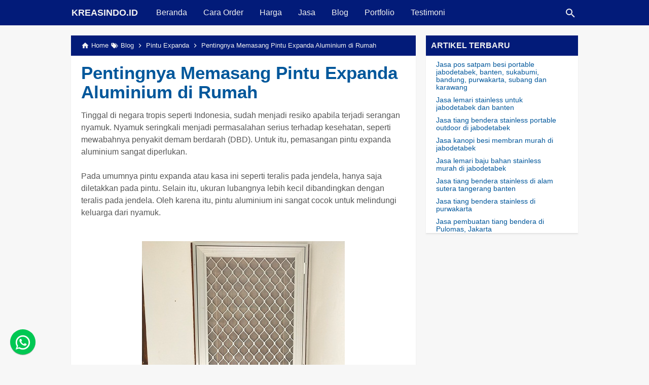

--- FILE ---
content_type: text/html; charset=UTF-8
request_url: https://www.kreasindo.id/2019/11/pentingnya-memasang-pintu-expanda.html
body_size: 33812
content:
<!DOCTYPE html>
<html class='no-js' dir='ltr' lang='id'><script>
/*<![CDATA[*/
    var uri = window.location.toString();
    if (uri.indexOf("?m=1","&m=1") > 0) {
      var clean_uri = uri.substring(0, uri.indexOf("?m=1","&m=1"));
      window.history.replaceState({}, document.title, clean_uri);
    }
/*]]>*/
</script><head><script async='async' crossorigin='anonymous' src='https://pagead2.googlesyndication.com/pagead/js/adsbygoogle.js?client=ca-pub-2046476477773657'></script><meta content='tY67WVH98DfpWFlyXK49tF7nk4Lf0lqvP3RUjz0y04U' name='google-site-verification'/><!--<script async='async' crossorigin='anonymous' src='https://pagead2.googlesyndication.com/pagead/js/adsbygoogle.js?client=ca-pub-2046476477773657'/>--><meta content='ce29862538b63cb5' name='yandex-verification'/><meta charset='utf-8'/><meta content='width=device-width,minimum-scale=1,initial-scale=1' name='viewport'/><!--[if IE]><meta content='IE=edge; IE=9; IE=8; IE=7; chrome=1' http-equiv='X-UA-Compatible'/><![endif]--><link as='script' href='https://cdn.jsdelivr.net/gh/KompiAjaib/js@master/kompiflexible8_post15b.min.js' rel='preload'/><link crossorigin='' href='https://1.bp.blogspot.com' rel='preconnect dns-prefetch'/><link crossorigin='' href='https://2.bp.blogspot.com' rel='preconnect dns-prefetch'/><link crossorigin='' href='https://3.bp.blogspot.com' rel='preconnect dns-prefetch'/><link crossorigin='' href='https://4.bp.blogspot.com' rel='preconnect dns-prefetch'/><link crossorigin='' href='https://www.blogger.com' rel='preconnect dns-prefetch'/><link crossorigin='' href='https://fonts.googleapis.com' rel='preconnect dns-prefetch'/><link crossorigin='' href='https://resources.blogblog.com' rel='preconnect dns-prefetch'/><link crossorigin='' href='https://www.youtube.com' rel='preconnect dns-prefetch'/><link crossorigin='' href='https://feedburner.google.com' rel='preconnect dns-prefetch'/><link crossorigin='' href='https://feeds.feedburner.com' rel='preconnect dns-prefetch'/><link crossorigin='' href='https://github.com' rel='preconnect dns-prefetch'/><link crossorigin='' href='https://apis.google.com' rel='preconnect dns-prefetch'/><link crossorigin='' href='https://www.google-analytics.com' rel='preconnect dns-prefetch'/><link crossorigin='' href='https://pagead2.googlesyndication.com' rel='preconnect dns-prefetch'/><link crossorigin='' href='https://googleads.g.doubleclick.net' rel='preconnect dns-prefetch'/><link crossorigin='' href='https://www.gstatic.com' rel='preconnect dns-prefetch'/><link crossorigin='' href='https://www.googletagservices.com' rel='preconnect dns-prefetch'/><link crossorigin='' href='https://tpc.googlesyndication.com' rel='preconnect dns-prefetch'/><link crossorigin='' href='https://fonts.gstatic.com' rel='preconnect dns-prefetch'/><link crossorigin='' href='https://lh3.googleusercontent.com' rel='preconnect dns-prefetch'/><link crossorigin='' href='https://tpc.googlesyndication.com' rel='preconnect dns-prefetch'/><link crossorigin='' href='https://www.googletagmanager.com' rel='preconnect dns-prefetch'/><link crossorigin='' href='https://cdn.staticaly.com' rel='preconnect dns-prefetch'/><link crossorigin='' href='https://cdn.jsdelivr.net' rel='preconnect dns-prefetch'/><title>Pentingnya Memasang Pintu Expanda Aluminium di Rumah</title><!-- Chrome, Firefox OS and Opera --><meta content='#01579B' name='theme-color'/><!-- Windows Phone --><meta content='#021b79' name='msapplication-navbutton-color'/><link href='https://cdn.jsdelivr.net/gh/KompiAjaib/js@master/manifest.json' rel='manifest'/><meta content='blogger' name='generator'/><link href='https://cdn.statically.io/favicons/kreasindo.id?cache=31556952' rel='icon' type='image/x-icon'/><link href='https://cdn.statically.io/favicons/kreasindo.id?cache=31556952' rel='apple-touch-icon'/><link href='https://cdn.statically.io/favicons/kreasindo.id?cache=31556952' rel='apple-touch-icon' sizes='57x57'/><link href='https://cdn.statically.io/favicons/kreasindo.id?cache=31556952' rel='apple-touch-icon' sizes='72x72'/><link href='https://cdn.statically.io/favicons/kreasindo.id?cache=31556952' rel='apple-touch-icon' sizes='76x76'/><link href='https://cdn.statically.io/favicons/kreasindo.id?cache=31556952' rel='apple-touch-icon' sizes='114x114'/><link href='https://cdn.statically.io/favicons/kreasindo.id?cache=31556952' rel='apple-touch-icon' sizes='120x120'/><link href='https://cdn.statically.io/favicons/kreasindo.id?cache=31556952' rel='apple-touch-icon' sizes='144x144'/><link href='https://cdn.statically.io/favicons/kreasindo.id?cache=31556952' rel='apple-touch-icon' sizes='152x152'/><link href='https://cdn.statically.io/favicons/kreasindo.id?cache=31556952' rel='apple-touch-icon' sizes='180x180'/><link href='https://blogger.googleusercontent.com/img/b/R29vZ2xl/AVvXsEiTqUZyupe-68JWEnEYkK9W-M1KiX2O0YiCpfIrPq1N3fN9OLHhKfdZEzcLA306XywQ85eFBjgBMnIfUg47sD-R1KNPZft0I7PWxL1IgGMbpC7kJX2NRA7fbhCtvZNwxIZ-xhgJMm70W8M/s32/favicon.png' rel='icon' sizes='32x32'/><link href='https://blogger.googleusercontent.com/img/b/R29vZ2xl/AVvXsEiTqUZyupe-68JWEnEYkK9W-M1KiX2O0YiCpfIrPq1N3fN9OLHhKfdZEzcLA306XywQ85eFBjgBMnIfUg47sD-R1KNPZft0I7PWxL1IgGMbpC7kJX2NRA7fbhCtvZNwxIZ-xhgJMm70W8M/s193/favicon.png' rel='icon' sizes='192x192'/><link href='https://blogger.googleusercontent.com/img/b/R29vZ2xl/AVvXsEiTqUZyupe-68JWEnEYkK9W-M1KiX2O0YiCpfIrPq1N3fN9OLHhKfdZEzcLA306XywQ85eFBjgBMnIfUg47sD-R1KNPZft0I7PWxL1IgGMbpC7kJX2NRA7fbhCtvZNwxIZ-xhgJMm70W8M/s180/favicon.png' rel='apple-touch-icon-precomposed'/><meta content='https://blogger.googleusercontent.com/img/b/R29vZ2xl/AVvXsEiTqUZyupe-68JWEnEYkK9W-M1KiX2O0YiCpfIrPq1N3fN9OLHhKfdZEzcLA306XywQ85eFBjgBMnIfUg47sD-R1KNPZft0I7PWxL1IgGMbpC7kJX2NRA7fbhCtvZNwxIZ-xhgJMm70W8M/s144/favicon.png' name='msapplication-TileImage'/><link href='https://www.kreasindo.id/2019/11/pentingnya-memasang-pintu-expanda.html' rel='canonical'/><link href='https://www.kreasindo.id/feeds/posts/default' rel='alternate' title='KREASINDO.ID - Atom' type='application/atom+xml'/><link href='https://www.kreasindo.id/feeds/posts/default?alt=rss' rel='alternate' title='KREASINDO.ID - RSS' type='application/rss+xml'/><link href='//www.blogger.com/feeds/7692982543620291316/posts/default' rel='alternate' title='KREASINDO.ID - Atom' type='application/atom+xml'/><link href='//www.blogger.com/openid-server.g' rel='openid.server'/><link href='https://www.kreasindo.id/' rel='openid.delegate'/><link href='https://www.kreasindo.id/2019/11/pentingnya-memasang-pintu-expanda.html' hreflang='x-default' rel='alternate'/><!-- Meta Robot --><meta content='Pentingnya Memasang Pintu Expanda Aluminium di Rumah' property='og:title'/><meta content='Pentingnya Memasang Pintu Expanda Aluminium di Rumah. Tinggal di negara tropis seperti Indonesia, sudah menjadi resiko apabila terjadi serangan nyamuk. Nyamuk seringkali menjadi permasalahan serius terhadap kesehatan, seperti mewabahnya penyakit demam berdarah (DBD). Untuk itu, pemasangan pintu expanda aluminium sangat diperlukan.


Pada umumnya pintu expanda atau kasa ini seperti teralis pada jendela, hanya saja diletakkan pada pintu. Selain itu, ukuran lubangnya lebih kecil dibandingkan dengan teralis pada jendela. Oleh karena itu, pintu aluminium ini sangat cocok untuk melindungi keluarga dari nyamuk.' name='description'/><meta content='Pentingnya Memasang Pintu Expanda Aluminium di Rumah. Tinggal di negara tropis seperti Indonesia, sudah menjadi resiko apabila terjadi serangan nyamuk. Nyamuk seringkali menjadi permasalahan serius terhadap kesehatan, seperti mewabahnya penyakit demam berdarah (DBD). Untuk itu, pemasangan pintu expanda aluminium sangat diperlukan.


Pada umumnya pintu expanda atau kasa ini seperti teralis pada jendela, hanya saja diletakkan pada pintu. Selain itu, ukuran lubangnya lebih kecil dibandingkan dengan teralis pada jendela. Oleh karena itu, pintu aluminium ini sangat cocok untuk melindungi keluarga dari nyamuk.' property='og:description'/><meta content='Pentingnya Memasang Pintu Expanda Aluminium di Rumah. Tinggal di negara tropis seperti Indonesia, sudah menjadi resiko apabila terjadi serangan nyamuk. Nyamuk seringkali menjadi permasalahan serius terhadap kesehatan, seperti mewabahnya penyakit demam berdarah (DBD). Untuk itu, pemasangan pintu expanda aluminium sangat diperlukan.


Pada umumnya pintu expanda atau kasa ini seperti teralis pada jendela, hanya saja diletakkan pada pintu. Selain itu, ukuran lubangnya lebih kecil dibandingkan dengan teralis pada jendela. Oleh karena itu, pintu aluminium ini sangat cocok untuk melindungi keluarga dari nyamuk.' name='twitter:description'/><meta content='https://www.kreasindo.id/2019/11/pentingnya-memasang-pintu-expanda.html' property='og:url'/><meta content='article' property='og:type'/><meta content='KREASINDO.ID' property='og:site_name'/><meta content='https://blogger.googleusercontent.com/img/b/R29vZ2xl/AVvXsEgpNwGCEgRW84FJLLGyHEYm2WMKQRLTn8nWlpuczFrAXaZvgKMM_UEchB9o5O4hVIc2PFXLc7Nc8ERuAvfgqaEnVAhzA9z2YGrmAuvnYlZ0zY7RuzCjYZvlNKzaZd4YCumYjmtu6TT_FEnJ/w1200-h630-p-k-no-nu/Pintu+Expanda+Aluminium+pesanan+Bpk+Idan+di+Banjar+Wangi+Ciawi+Bogor+%25284%2529.jpg' property='og:image'/><meta content='1200' property='og:image:width'/><meta content='630' property='og:image:height'/><meta content='Pentingnya Memasang Pintu Expanda Aluminium di Rumah' property='og:image:alt'/><meta content='xxxxxxxxxxxxxx' property='fb:app_id'/><meta content='xxxxxxxxxxxxxx' property='fb:admins'/><meta content='xxxxxxxxxxxxxx' property='fb:profile_id'/><meta content='146566405409295' property='fb:pages'/><meta content='xxxxxxxxxxxxxx' name='Author'/><meta content='https://www.facebook.com/xxxxxxxxxxxxxx' property='article:author'/><meta content='https://www.facebook.com/xxxxxxxxxxxxxx' property='article:publisher'/><meta content='KREASINDO.ID' name='twitter:site'/><meta content='summary_large_image' name='twitter:card'/><meta content='@Kreasindoid' name='twitter:creator'/><meta content='xxxxxxxxxxxxxx' name='alexaVerifyID'/><meta content='_j7wD9x0z7mRLGPTANbcOouega_3TbXKdrzGDFkdV7E' name='google-site-verification'/><meta content='xxxxxxxxxxxxxx' name='msvalidate.01'/><meta content='xxxxxxxxxxxxxx' name='yandex-verification'/><!-- <b:if cond='data:view.isLayoutMode'> &lt;/*<b:skin><![CDATA[ #header-wrapper{width:100%;} #main-wrapper{width:65%;float:left;} #sidebar-wrapper{width:35%;float:right;} ul,li{list-style: none;} ]]></b:skin> </b:if> --><style id='page-skin-1' type='text/css'><!--
/* --- Comments --- */
.tabs{margin-bottom:30px}
.tabs input, span.thread-count, .comments span.item-control.blog-admin{display:none}
.tabs label{width:calc(25% - 3.9px);text-align:center;font-weight:700}
.tabs label:hover{cursor:pointer}
.tabs label{padding:10px;display:inline-block}
.tabs .comment-tabtitle{font-weight:700;margin-bottom:10px;font-size:18px}
.tabs .content{box-shadow:0 0 10px rgba(0,0,0,0.15),0 0 0 transparent;padding:20px;background:#eee}
.tabs input:checked + label{box-shadow:0 0 10px rgba(0,0,0,0.15),0 0 0 transparent;background:#eee}
.tabs #tab1:checked ~ .content #content1,
.tabs #tab2:checked ~ .content #content2,
.tabs #tab3:checked ~ .content #content3,
.tabs #tab4:checked ~ .content #content4{display:block}
.tabs .content > div{display:none;text-align:left}
.comment-emolist{justify-content:center;display:flex;flex-wrap:wrap}
.comment-emolist .item{text-align:center;width:30px;margin:5px}
.comment-emolist .item img{user-select:none;margin-bottom:-5px}
.textarea-judul{width:50%;float:left}
.parse-textarea{border:none;resize:none;overflow:auto;height:200px!important;width:50%!important;float:left}
.parse-textarea.murni{border-right:2px solid #eee}
.parse-textarea.hasil{border-left:2px solid #eee}
.comments{margin:auto;max-width:888px;padding:20px}
.comments ol#top-ra > li.comment{border-radius:5px;box-shadow:0 0 10px rgba(0,0,0,0.15),0 0 0 transparent;margin:0 0 30px;padding:20px}
.comments .avatar-image-container img{border-radius:100%}
.comments li.comment{position:relative}
.comments .datetime{float:right;font-size:12px;opacity:.8}
.comments .comment-block{position:relative}
.comments span.item-control.blog-admin{border-radius:0 5px;background:#ff9393;position:absolute;right:-20px;top:-20px;overflow:hidden}
.comments span.item-control.blog-admin a{font-size:10px;color:#fff;padding:0 5px;line-height:0}
.comment .comment-thread:not(.hidden){padding:20px 20px 20px 60px;border-radius:0 0 5px 5px;background:#0000000a;margin-bottom:-20px;margin-top:20px}
.comment .comment-thread .continue a,
.comments .comment .comment-actions .comment-reply{padding:5px 20px!important;border-radius:50px;position:absolute;background:#fff;box-shadow:0 0 10px rgba(0,0,0,0.15),0 0 0 transparent;color:#333;font-weight:600}
.comments a:hover{text-decoration:none}
.comments .comment-replybox-single{margin:0}
.comments img[src*="blank.gif"]{background-size:contain;background-image:url(https://cdn.statically.io/img/1.bp.blogspot.com/-FeJtn86ELW0/Xs8A1-MibYI/AAAAAAAAAVg/V4TyNvXE_6I3gwP8_2Wng1aoUWZkU_JAQCLcBGAsYHQ/s38/KodeJarwoGuest.png);content:'';width:35px;height:35px;display:inline-block}
.comment img.KJemot{margin:0 0 -3px;width:16px}
.comment .comment-content{text-align:left!important}
.comment .thread-toggle .thread-arrow{height:7px!important;margin:2.5px 5px!important}
.comments span.comment-label{margin-bottom:30px;font-size:22px;color:#333;text-align:center;display:block;font-weight:600}
.comments .comment-replybox-thread{background:#eee;border-radius:5px;box-shadow:0 0 10px rgba(0,0,0,0.15),0 0 0 transparent;margin:0 0 30px}
.comment .comment-content.deleted{color:#f88;font-style:italic;font-size:13px;opacity:.8}
.comment-replybox-single.aktif,
.comment-replybox-thread{overflow:hidden;position:relative;padding:0 20px;display:block;border-radius:5px}
.comment-replybox-single.aktif:after,
.comment-replybox-thread:after{left:4px;content:'';width:calc(100% - 8px);position:absolute;height:1px;background:#eee;bottom:0}
.comment-replybox-single iframe,
.comment-replybox-thread iframe{margin-top:-1px}
.comment-replybox-single.aktif{margin-top:55px!important}
.comment-replybox-single.perkecil.aktif{margin-top:40px!important}
.comments #top-continue{text-align:center}
.comment-replybox-single,
.comment-replybox-thread{background:#eee}
.comments ol#top-ra li{background:#eee}
.comments .comment-replies li{background:transparent!important}
.comments img.normal{display:block}
#comments .blogger-comment-icon,.blogger-comment-icon{line-height:16px;background:url(/img/b16-rounded.gif) left no-repeat;padding-left:20px}#comments .openid-comment-icon,.openid-comment-icon{line-height:16px;background:url(/img/openid16-rounded.gif) left no-repeat;padding-left:20px}#comments .anon-comment-icon,.anon-comment-icon{line-height:16px;background:url(/img/anon16-rounded.gif) left no-repeat;padding-left:20px}.comment-form{clear:both;_width:410px}.comment-link{white-space:nowrap}.paging-control-container{float:right;margin:0 6px 0 0;font-size:80%}.unneeded-paging-control{visibility:hidden}#comments-block .avatar-image-container img{-ms-interpolation-mode:bicubic;border:1px solid #ccc;float:right}#comments-block .avatar-image-container.avatar-stock img{border-width:0;padding:1px}#comments-block .avatar-image-container{height:37px;left:-45px;position:absolute;width:37px}#comments-block.avatar-comment-indent{margin-left:45px;position:relative}#comments-block.avatar-comment-indent dd{margin-left:0}iframe.avatar-hovercard-iframe{border:0 none;padding:0;width:25em;height:9.4em;margin:.5em}.comments{clear:both;margin-top:10px;margin-bottom:0}.comments .comments-content{margin-bottom:16px}.comments .comment .comment-actions a{padding-right:5px;padding-top:5px}.comments .comment .comment-actions a:hover{text-decoration:underline}.comments .comments-content .comment-thread ol{list-style-type:none;padding:0;text-align:left}.comments .comments-content .inline-thread{padding:.5em 1em}.comments .comments-content .comment-thread{margin:8px 0}.comments .comments-content .comment-thread:empty{display:none}.comments .comments-content .comment-replies{margin-left:36px;margin-top:1em}.comments .comments-content .comment{margin-bottom:16px;padding-bottom:8px}.comments .comments-content .comment:first-child{padding-top:16px}.comments .comments-content .comment:last-child{border-bottom:0;padding-bottom:0}.comments .comments-content .comment-body{position:relative}.comments .comments-content .user{font-style:normal;font-weight:bold}.comments .comments-content .icon.blog-author{display:inline-block;height:18px;margin:0 0 -4px 6px;width:18px}.comments .comments-content .datetime{margin-left:6px}.comments .comments-content .comment-header,.comments .comments-content .comment-content{margin:0 0 8px}.comments .comments-content .comment-content{text-align:justify}.comments .comments-content .owner-actions{position:absolute;right:0;top:0}.comments .comments-replybox{border:none;height:250px;width:100%}.comments .comment-replybox-single{margin-left:48px;margin-top:5px}.comments .comment-replybox-thread{margin-top:5px}.comments .comments-content .loadmore a{display:block;padding:10px 16px;text-align:center}.comments .thread-toggle{cursor:pointer;display:inline-block}.comments .continue{cursor:pointer}.comments .continue a{display:block;font-weight:bold;padding:.5em}.comments .comments-content .loadmore{cursor:pointer;margin-top:3em;max-height:3em}.comments .comments-content .loadmore.loaded{max-height:0;opacity:0;overflow:hidden}.comments .thread-chrome.thread-collapsed{display:none}.comments .thread-toggle{display:inline-block}.comments .thread-toggle .thread-arrow{display:inline-block;height:6px;margin:.3em;overflow:visible;padding-right:4px;width:7px}.comments .thread-expanded .thread-arrow{background:url("[data-uri]") no-repeat scroll 0 0 transparent}.comments .thread-collapsed .thread-arrow{background:url("[data-uri]") no-repeat scroll 0 0 transparent}.comments .avatar-image-container{float:left;max-height:36px;overflow:hidden;width:36px}.comments .avatar-image-container img{max-width:36px}.comments .comment-block{margin-left:48px;position:relative}.comments .hidden{display:none}
@media screen and (max-width:640px){
.thread-expanded a.comment-reply{display:none}
span.thread-count{display:none}
.comments .comments-replies .comment-thread{margin:0 0 0 -20px}
.comments .comments-content .datetime{display:block;float:left;width:100%;margin:5px 0 10px;font-size:10px}
}
/* ----- New Comments System Variables ----- */
<Group description="Jarwo Lirge">
<Variable hideEditor="true" name="body.background" description="Body Background" type="background" color="#dddfe2" default="#dddfe2 none repeat scroll top left"/>
<Variable hideEditor="true" name="body.font" description="Font" type="font" default="normal 400 14px Roboto, Arial, sans-serif"/>
<Variable hideEditor="true" name="body.text.color" description="Text Color" type="color" default="#888888"/>
<Variable hideEditor="true" name="body.text.font" description="1"
type="font"
default="normal 400 14px Arial,sans-serif"/>
<Variable hideEditor="true" name="posts.background.color" description="2"
type="color"
default="transparent"/>
<Variable hideEditor="true" name="body.link.color" description="3"
type="color"
default="#18abea"/>
<Variable hideEditor="true" name="body.link.visited.color" description="4"
type="color"
default="#18abea"/>
<Variable hideEditor="true" name="body.link.hover.color" description="5"
type="color"
default="#888888"/>
<Variable hideEditor="true" name="blog.title.font" description="6"
type="font"
default="normal 400 13px Roboto,Arial,sans-serif !important"/>
<Variable hideEditor="true" name="blog.title.color" description="7"
type="color"
default="#fff"/>
<Variable hideEditor="true" name="header.icons.color" description="8"
type="color"
default="#fff"/>
<Variable hideEditor="true" name="tabs.font" description="9"
type="font"
default="normal 400 13px Roboto,Arial,sans-serif !important"/>
<Variable hideEditor="true" name="tabs.color" description="10"
type="color"
default="#ccc"/>
<Variable hideEditor="true" name="tabs.selected.color" description="11"
type="color"
default="#fff"/>
<Variable hideEditor="true" name="tabs.overflow.background.color" description="12"
type="color"
default="#fff"/>
<Variable hideEditor="true" name="tabs.overflow.color" description="13"
type="color"
default="#888888"/>
<Variable hideEditor="true" name="tabs.overflow.selected.color" description="14"
type="color"
default="#888888"/>
<Variable hideEditor="true" name="posts.title.color" description="15"
type="color"
default="#888888"/>
<Variable hideEditor="true" name="posts.title.font" description="16"
type="font"
default="normal 400 13px Roboto,Arial,sans-serif !important"/>
<Variable hideEditor="true" name="posts.text.font" description="17"
type="font"
default="normal 400 13px Roboto,Arial,sans-serif !important"/>
<Variable hideEditor="true" name="posts.text.color" description="18"
type="color"
default="#888888"/>
<Variable hideEditor="true" name="posts.icons.color" description="19"
type="color"
default="#888888"/>
<Variable hideEditor="true" name="labels.background.color" description="20"
type="color"
default="#18abea"/>
</Group>

--></style><style>
/*<![CDATA[*/
#main-wrapper,#sidebar-right,#sidebar-wrapper{word-wrap:break-word}
#navbar-iframe{height:0;visibility:hidden;display:none}
body{background:#f7f7f7;margin:0;font-family:-apple-system,BlinkMacSystemFont,"Roboto","Segoe UI","Oxygen-Sans","Ubuntu","Cantarell","Helvetica Neue",sans-serif;color:#555;}
a{text-decoration:none;transition:all 400ms ease-in-out;}
:active,:focus{outline:0}
a img{border-width:0}
*{-moz-box-sizing:border-box;-webkit-box-sizing:border-box;box-sizing:border-box;}
div#disqus_thread { box-shadow: 0 1px 0 rgba(0,0,0,.05), 0 3px 3px rgba(0,0,0,.05); background: #fff; padding:0 10px; margin-bottom: 20px; }

/* Primary Background and Color */
.fixed-header,.breadcrumbs,.sidebar h2,.credit,.credit-page,.buka-komen,.tutup-komen,.follow-by-email-inner .follow-by-email-submit,.halaman{background:#01579b;background:-moz-linear-gradient(left, #021b79, #021b79);background:-webkit-linear-gradient(left, #021b79, #021b79);background:linear-gradient(to right, #021b79, #021b79)}

::selection,.Label ul li span[dir],.home_page a.blog-pager-newer-link,.home_page a.blog-pager-older-link,.home_page #blog-pager-home-link a.home-link,.home_page .home-box,.home_page .last-box,.post-body pre,.post-body blockquote:before,.disclaimer_box,.flow .topnav,.status-msg-wrap a,.scrollToTop{background-color:#01579B;}

.post-body a,.comments a,.PopularPosts .widget-content ul li a,.Label ul li a,.post h1.post-title a,.home_page .post h3.post-title a,.post-body code,.related-post li a,#HTML1 .widget-content ul li a,.related-post-style-2 li a,#FeaturedPost h3 a,#FeaturedPost .readmore,#HTML2 .widget-content ul li a,.caraorder a,.list-entries .post-title a,.maintitel{color:#01579B;}

::selection,#header h1 a,#header p a,.topnav a,.sidebar h2,.breadcrumbs,.breadcrumbs a,.Label ul li span[dir],.credit-wrapper,.credit-wrapper a,.buka-komen,.tutup-komen,.halaman-kanan,.halaman-kiri,.current-pageleft,.current-pageright,.halaman-kanan a,.halaman-kiri a,.status-msg-wrap a{color:#f2f2f2;}

.breadcrumbs svg path,svg.panahkanan path,svg.panahkiri path,.home_page #blog-pager-newer-link svg path, .home_page #blog-pager-older-link svg path,.home_page .home-box svg path,.home_page .last-box svg path,.home_page .home-link svg path,.dropbtn .fa path,.search_box button.gsc-search-button svg path,.icon_menu svg path{fill:#f2f2f2}

/* Icon External Link Color */
.post-body a[href^="http://"]:after,.post-body a[href^="https://"]:after{background:url("data:image/svg+xml;charset=utf8,%3csvg viewBox='0 0 24 24' width='16' height='16' xmlns='http://www.w3.org/2000/svg' xmlns:xlink='http://www.w3.org/1999/xlink'%3e%3cg%3e%3cpath style='fill:%2301579B' d='M14,3V5H17.59L7.76,14.83L9.17,16.24L19,6.41V10H21V3M19,19H5V5H12V3H5C3.89,3 3,3.9 3,5V19A2,2 0 0,0 5,21H19A2,2 0 0,0 21,19V12H19V19Z'%3e%3c/path%3e%3c/g%3e%3c/svg%3e") no-repeat;}

.fixed-header{width:100%;position:fixed;top:0;left:0;z-index:9997;}
.header-wrapper{margin:0;padding:0;display:inline-block;float:left;}
#header{margin:0;padding:0 20px 0 1px;max-width:180px}
#header h1.title,#header p.title{font-size:18px;height:50px;line-height:50px;margin:0;padding:0;font-weight:bold}
#header h1.title-img span,#header p.title-img span,#header p.title-img a span,#header h1.title-img a span,#header .description,.isi-postmeta{position:fixed;top:-3000px;left:-3000px;font-size:0;}
#header h1.title-img,#header p.title-img{margin:0}
#header h1.title-img img,#header p.title-img img{width:auto;max-width:100%;height:30px;display:block;margin-top:10px}
.fixed-header .content-wrapper{position:relative}
.content-wrapper{width:100%;max-width:1000px;margin:0 auto;padding:0;}
.outer-wrapper{margin:70px 0 0;padding:0}
#main-wrapper{width:calc(100% - 320px);float:left;margin:0 auto;padding:0;}

.post{background:#fff;margin:0;padding:0 20px 20px;box-shadow:0 1px 0 rgba(0,0,0,.05),0 3px 3px rgba(0,0,0,.05);}
.post h1.post-title{font-size:35px;font-weight:bold;line-height:1.1;margin:0;padding:15px 0 10px}
.post-body {font-size:16px;font-weight:400;color:#555;line-height:1.5;margin-top:5px;}
.post-body h1,.post-body h2,.post-body h3,.post-body h4,.post-body h5,.post-body h6{font-weight:700;line-height:1.2;color:#333;;margin:10px 0}
.post-body h1{font-size:20px}
.post-body h2{font-size:18px}
.post-body h3,.post-body h4,.post-body h5,.post-body h6{font-size:16px}
.post-body a{font-weight:500;}
.PopularPosts .widget-content ul li:hover a,#FeaturedPost h3 a:hover,#FeaturedPost .readmore:hover,#HTML2 .widget-content ul li:hover a,.post-body a:hover{color:#555}
.post-body i{font-style:italic}
.post-body img{width:auto;max-width:100%;height:auto}
.post-body .separator a{margin:0!important}
.post-body blockquote{font-size:18px;font-family:Georgia;color:#000;padding:0 20px 0 13px;margin:0 -20px 0 20px;position:relative;line-height:1.3}
.post-body blockquote cite{color:#11589D;font-size:14px;font-style:italic;display:block;margin-top:5px;}
.post-body blockquote cite:before{content:"\2014 \2009";color:#000;}
.post-body blockquote:before{content:"";width:3px;height:100%;position:absolute;top:0;left:0;}

.post-body pre{padding:0;overflow:hidden;max-width:calc(100% + 40px);text-align:left;margin:0 -20px;position:relative}
.post-body code,.post-body pre{font-family:Consolas,Monaco,'Andale Mono',monospace;white-space:pre;word-spacing:normal;word-break:normal;font-size:14px;line-height:1.3em}
.post-body pre>code{display:block;padding:6px 10px;position:relative;overflow:auto;z-index:2;}
.post-body pre:before{content:"";background:rgba(255,255,255,.9);position:absolute;top:0;left:0;bottom:0;right:0;z-index:1}
.post-body pre>code::-webkit-scrollbar{width:2px;height:4px;}
.post-body pre>code::-webkit-scrollbar-thumb{background-color:#91979d;}

.post-body .table-responsive{min-height:.01%;overflow-x:auto}
.post-body .table{width:100%;border-collapse:collapse;border-spacing:0}
.post-body .table td,.post-body .table th{background-color:#F3F5EF;border:1px solid #bbb;color:#333;font-size:95%;padding:5px;vertical-align:top}
.post-body .table tr:nth-child(even) td{background-color:#F0F0E5}
.post-body .table th{background-color:#EAE2CF;color:#333;font-size:110%}
.post-body .table tr.even:hover td,.post-body .table tr:hover td{color:#222;background-color:#FFFBEF}
.tg-bf{font-weight:700}
.tg-it{font-style:italic}
.tg-left,.left{text-align:left}
.tg-right,.right{text-align:right}
.tg-center,.center{text-align:center}

.post-body .fb-video,.post-body .fb-video span,.post-body .fb-video iframe{width:100%!important;height:auto}

.middleAds{margin:20px 0}

/* homepage */
.home_page #main{padding:0 0 70px;position:relative;}
.home_page #Blog1{margin-right:-20px;}
.home_page .post-outer{width:33.333%;float:left;margin:0 0 20px;padding:0 20px 0 0;}
.home_page .post{margin:0;padding:0;height:400px;background:#fff;box-shadow:0 2px 5px 0 rgba(0,0,0,.26);position:relative;border-radius:6px;overflow:hidden}
.home_page .post h3.post-title{font-size:16px;font-weight:700;margin:0 0 10px;padding:0 10px;line-height:1.3;text-align: center}
.home_page .post h3.post-title a{display:block;padding:10px 0 0}
.home_page .post h3.post-title a:hover{color:#333;}
.home_page .post .post-body{margin:0;padding:0;}
.home_page .post .posts-thumb{float:left;width:100%;height:auto;margin:0 0 10px;position:relative;z-index:2}
.home_page .post .posts-thumb img{width:100%;height:auto;display:block}
.home_page .post .post-body .snippets p{margin:0;line-height:1.5;font-size:14px}
.home_page .post .post-body h3{margin:0;}
.home_page #sidebar-wrapper{display:none;}
.home_page #main-wrapper{width:100%;float:none;}
.homepage .outer-wrapper{margin:20px 0 0;}
.snippets{margin:0;line-height:1.5;font-size:14px;margin:10px;text-align:center;}
.maintitel{text-align:center}
.artikel-terbaru {padding:0 20px}
}

/* Recent Posts by Label Homepage */
* {
  -moz-box-sizing: border-box;
  -webkit-box-sizing: border-box;
  box-sizing: border-box;
}

#feed-list-container {
  width: 100%;
  overflow: hidden;
}

.list-entries .post {
  width: calc(33.333% - 20px);
  float: left;
  height: 430px !important;
  margin: 0 20px 20px 0;
}

.list-entries .main-title {
  margin-bottom: 20px;
  padding: 0;
  position: relative;
  border-bottom: #021b79 solid 1px;
}

.list-entries .main-title h4 {
  display: inline-block;
  font: inherit;
  font-weight: 700;
  padding: 0;
  color: #021b79;
  margin: 0 0 0 20px;
  line-height: normal;
  font-size: 18px;
  text-transform: uppercase
}

.list-entries .main-title:before {
  content: "";
  position: absolute;
  top: 3px;
  left: 0;
  width: 15px;
  height: 15px;
  background: #021b79
}

.list-entries .title {
  padding: 10px;
  overflow: hidden
}

.list-entries .title a {
  font-weight: 700;
  font-size: 16px;
  text-decoration: none;
  line-height: 1.1;
  color: #333
}

.list-entries .title a:hover {
  color: #021b79
}

.list-entries .fake-img,
.list-entries img {
  border: none;
  background-color: #333;
  margin: 0;
  padding: 0;
  width: 100% !important;
  height: auto !important;
  display: block;
}

.list-entries .more-link {
  position: absolute;
  top: 0;
  right: 20px;
  border-bottom: none
}

.list-entries .more-link a {
  display: block;
  overflow: hidden;
  text-decoration: none;
  padding-right: 15px;
  position: relative;
  font-weight: 500;
  color: #021b79
}

.list-entries .more-link a:hover {
  color: #000
}
.list-entries .summary {
  line-height: 1.5;
  font-size: 14px;
  margin:10px;
  text-align:center
}
.list-entries .more-link a:after {
  content: "";
  width: 0;
  height: 0;
  position: absolute;
  top: 50%;
  right: 0;
  border: 4px solid transparent;
  border-left-color: #021b79;
  margin-top: -4px;
  transition: all .4s ease-in-out
}

.list-entries .more-link a:hover:after {
  border-left-color: #000
}

.list-entries {
  margin: 0 -20px 10px 0;
  font-size: 16px;
  position: relative;
}

.list-entries .inner {
  height: auto !important
}

.list-entries .post-title {
  padding: 10px 10px;
  font-weight:700;
text-align: center
}

.list-entries .post-title a {
  font-size: 16px;
  text-decoration: none;
}

/* Hero */
.hero{margin:28px auto 0;padding:50px 0;background:#01579b;background:-moz-linear-gradient(left, #0575e6, #021b79);background:-webkit-linear-gradient(left, #0575e6, #021b79);background:linear-gradient(to right, #0575e6, #021b79);width:100%;height:270px;text-align:center;position:relative;}
.hero iframe.canvas{width:100%;height:270px;border:0;position:absolute;top:0;left:0;z-index:3}
.hero .content-wrapper{position:relative;z-index:4}
.hero h2,.hero p{color:#fff;line-height:1.2;}
.hero h2{margin:0 0 20px;font-size:30px;font-weight:700}
.hero p{margin:0;font-size:18px;font-weight:500}
.hero .logohero{margin:0 auto 20px;display:block}
.hero:before{content:"";width:100%;height:100%;position:absolute;top:0;left:0;z-index:2;background:#fff;opacity:.3}

/* Service */
.service{margin:0;}
.service .layanan{text-align:center}
.service .layanan h2,.service .layanan p{color:#333;line-height:1.2;}
.service .layanan h2{margin:0 0 10px;font-size:20px;font-weight:700}
.service .layanan p{margin:0;font-size:18px;font-weight:500}
.service .service-box{margin:20px -20px 0 0;}
.service .service-box .box-service{width:33.333%;float:left;margin:0 0 20px 0;padding:0 20px 0 0;}
.service .service-box .box-service .service-item{margin:0;padding:20px;background:#fff;box-shadow:0 1px 6px 0 rgba(32,33,36,0.28);position:relative;border-radius:10px;text-align:center}
.service .service-box .box-service .service-item svg{width:100px;height:100px;margin-bottom:10px; color: #021b79;}
.service .service-box .box-service .service-item h3{font-size:18px;font-weight:700;color:#333;margin:0 0 10px;padding:0 10px;line-height:1.3;text-align:center;text-transform: uppercase;}
.service .service-box .box-service .service-item p{font-size:16px;font-weight:400;color:#555;margin:0 0 10px;padding:0 10px;line-height:1.3;}

/* Order */
.order{margin:0 0 40px;text-align:center}
.order h2{margin:0 0 10px;font-size:30px;font-weight:700}
.order p{margin:0 0 20px;font-size:16px;font-weight:400}
.btn-wa,.btn-sms{padding:10px 16px;margin:0;font-size:18px;line-height:1.3333333;border-radius:6px;text-align:center;white-space:nowrap;vertical-align:middle;-ms-touch-action:manipulation;touch-action:manipulation;cursor:pointer;-webkit-user-select:none;-moz-user-select:none;-ms-user-select:none;user-select:none;font-weight:500;text-decoration:none;display:inline-block;background-color:#214594;border-bottom:2px solid #000;-webkit-border-radius:4px;-moz-border-radius:4px;border-radius:4px;color:#fff;}
.btn-wa{background-color:#e62129;border-bottom:2px solid #000}
.btn-wa:focus,.btn-wa:hover,.btn-wa:active{outline:0;-webkit-box-shadow:inset 0 3px 5px rgba(0,0,0,.125);box-shadow:inset 0 3px 5px rgba(0,0,0,.125);background-color:#056ede;color:#fff}
.btn-sms:focus,.btn-sms:hover,.btn-sms:active{outline:0;-webkit-box-shadow:inset 0 3px 5px rgba(0,0,0,.125);box-shadow:inset 0 3px 5px rgba(0,0,0,.125);background-color:#229a54;color:#fff}
.order svg{width:24px;height:24px;vertical-align:-15%;}
.caraorder{margin:10px auto 0}
.caraorder a{font-weight:500}

h2.hasilkerja{margin:0 0 20px;text-align:center;font-size:20px;font-weight:700;color:#333}

/* Main Menu */
.dropdown .dropbtn,.topnav a,.dropdown-content a{font-size:16px;font-weight:500;padding:0 16px;height:50px;line-height:50px}
.topnav{overflow:hidden;display:block;height:50px}
.topnav a{float:left;display:block;text-align:center;text-decoration:none}
.icon_menu,.topnav span.closebtn{display:none}
.dropdown{float:left;overflow:hidden}
.dropdown .dropbtn{border:none;outline:0;color:#fff;background-color:inherit;font-family:inherit;margin:0;padding:0 6px 0 16px;cursor:pointer;position:relative;z-index:1}
.dropdown-content{display:none;position:absolute;background-color:#f9f9f9;min-width:160px;box-shadow:0 8px 16px 0 rgba(0,0,0,.2);}
.dropdown-content a{float:none;color:#000;text-decoration:none;display:block;text-align:left;overflow:hidden;text-overflow:ellipsis;-webkit-text-overflow:ellipsis;white-space:nowrap;height:35px;line-height:35px}
.dropdown:hover .dropbtn.active,.dropbtn.active,.dropbtn.active:hover,.topnav a:hover,.dropdown:hover .dropbtn{background-color:#f9f9f9;color:#000}
.dropdown-content a:hover{background-color:#ddd;color:#000;}
.dropdown:hover .dropdown-content,.dropbtn.active~.dropdown-content{display:block}
#menuoverlay{position:fixed;display:none;width:100%;height:100%;top:0;left:0;right:0;bottom:0;background-color:rgba(0,0,0,.5);z-index:9998;cursor:pointer}
.dropbtn .fa{float:right;margin-left:2px;margin-top:12px;position:relative;z-index:-1}
.dropbtn.active .fa path,.dropdown:hover .fa path{fill:#000}
.dropbtn.active{position:relative;z-index:1}
.outclick{display:none}
.dropbtn.active~.outclick{content:"";background:transparent;cursor:pointer;width:100%;height:40px;position:relative;margin-top:-40px;z-index:3;display:block}

/* Profil Sosmed Main Menu */
.dropdown-content svg{width:24px;height:24px;vertical-align:-6px}
.dropdown-content span{margin-left:10px;color:#fff}
.dropdown-content .linkfb{background-color:#3b5998}
.dropdown-content .linkig{background-color:#C2185B}
.dropdown-content .linktw{background-color:#1da1f2}
.dropdown-content .linkyt{background-color:#bd081c}
.dropdown-content .linkbl{background-color:#ff8226}
.dropdown-content .linkfb:hover{background-color:#2d4373}
.dropdown-content .linkig:hover{background-color:#AD1457}
.dropdown-content .linktw:hover{background-color:#0288d1}
.dropdown-content .linkyt:hover{background-color:#8c0615}
.dropdown-content .linkbl:hover{background-color:#ff6f00}

/* Search Box */
.search_box h2{display:none}
.search_box{display:inline;float:right;padding:0}
.search_box .gsc-input{height:40px;line-height:40px;font-size:16px;display:inline-block;border:none;outline:0;padding:0 30px 0 0;width:0;position:absolute;top:5px;right:0;z-index:3;background-color:transparent;color:#333;transition:width .4s cubic-bezier(0,.795,0,1);cursor:pointer;font:400 16px -apple-system,BlinkMacSystemFont,"Roboto","Segoe UI","Oxygen-Sans","Ubuntu","Cantarell","Helvetica Neue",sans-serif;}
.search_box .gsc-input:focus{width:100%;z-index:1;cursor:text;background-color:#fff;border-radius:20px;padding:0 50px 0 20px;}
.search_box button.gsc-search-button{height:50px;width:30px;line-height:50px;padding:0;text-align:center;background:0 0;border:none;position:absolute;top:0;right:0;z-index:2;cursor:pointer;}
.search_box button.gsc-search-button svg{vertical-align:-9px}
.search_box button.gsc-search-button:hover svg path{fill:#dedede}
.search_box .gsc-input::placeholder{opacity:1;color:#999}
.search_box .gsc-input:-ms-input-placeholder{color:#999}
.search_box .gsc-input::-ms-input-placeholder{color:#999}
.search_box .gsc-input:focus~button.gsc-search-button svg path{fill:#999}
.search_box .gsc-input:focus~button.gsc-search-button{width:50px}

/* Breadcrumb */
.breadcrumbs{height:40px;line-height:40px;display:block;overflow:hidden;margin:0;padding:0 20px;font-size:80%;font-weight:400;text-overflow:ellipsis;-webkit-text-overflow:ellipsis;white-space:nowrap}
.breadcrumbs a{display:inline-block;text-decoration:none;transition:all .3s ease-in-out;font-weight:400}
.breadcrumbs a:hover{color:#777}
.breadcrumbs,.breadcrumbs a{font-weight:400}
.breadcrumbs svg{width:16px;height:16px;vertical-align:-4px}

/* Posts Navigator */
#blog-pager-newer-link,#blog-pager-older-link{font-size:100%}
.blog-pager-older-link,.home-link, .blog-pager-newer-link{padding:0}
.halaman-kanan,.halaman-kiri,.pager-title-left{transition:all .3s ease-in-out}
.halaman{margin:20px 0;padding:10px 0;height:auto;box-shadow:0 1px 0 rgba(0,0,0,.05),0 3px 3px rgba(0,0,0,.05);}
.halaman-kanan,.halaman-kiri{background:0 0;width:50%;position:relative;margin:0}
.halaman-kiri{height:auto;float:left;padding:0 10px 0 32px;text-align:left;}
.halaman-kanan{height:auto;float:right;padding:0 32px 0 10px;text-align:right;}
.current-pageleft,.current-pageright,.halaman-kanan a,.halaman-kiri a{font-size:16px;font-weight:500;background:0 0;text-decoration:none;line-height:1.3em}
#blog-pager,.isihalaman-kanan,.isihalaman-kiri{margin:0}
.panahkanan,.panahkiri{position:absolute;top:50%;margin-top:-16px;width:32px;height:32px}
.panahkiri{left:0}
.panahkanan{right:0}

/* Homepage Navigator */
.home_page a.blog-pager-newer-link,.home_page a.blog-pager-older-link,.home_page .home-box,.home_page .last-box,.home_page a.home-link{box-shadow:0 1px 0 rgba(0,0,0,.05),0 3px 3px rgba(0,0,0,.05)}
.home_page #blog-pager-newer-link svg,.home_page #blog-pager-older-link svg,.home_page .home-box svg,.home_page .last-box svg{width:44px;height:44px}
.home_page #blog-pager-home-link svg{width:30px;height:30px;vertical-align:-10px}
.home_page #blog-pager-newer-link{float:left;font-size:200%;font-weight:500}
.home_page #blog-pager-older-link{float:right;font-size:200%;font-weight:500}
.home_page #blog-pager,.home_page .blog-pager{clear:both;text-align:center;width:200px;position:absolute;bottom:0;left:50%;margin-left:-100px}
.home_page a.blog-pager-newer-link,.home_page a.blog-pager-older-link,.home_page #blog-pager-home-link a.home-link{padding:0;width:43px;height:43px;text-align:center;transition:all 400ms ease-in-out;position:absolute;bottom:20px;line-height:43px;border:1px solid transparent}
.home_page a.blog-pager-older-link{border-radius:3px;right:0;z-index:2}
.home_page a.blog-pager-newer-link{border-radius:3px;left:0;z-index:2}
.home_page #blog-pager-home-link a.home-link{font-size:100%;font-weight:600;border-radius:3px;left:50%;margin-left:-22px}
.home_page #blog-pager-newer-link a:hover,.home_page #blog-pager-older-link a:hover,.home_page .home-box:hover,.home_page .last-box:hover,.home_page #blog-pager-home-link a.home-link:hover{color:#333}
.home_page .home-box,.home_page .last-box{padding:0;border-radius:3px;position:absolute;bottom:20px;width:43px;height:43px;z-index:1;font-size:200%;font-weight:600;text-align:center;cursor:not-allowed;}
.home_page .home-box{left:0;}
.home_page .last-box{right:0;}

/* Related Posts */
.related-wrapper h3{margin:10px 0;font-size:20px;font-weight:500;padding:0;color:#333}
.related-post{margin:0 auto;}
.related-post-style-2{margin:0 -10px 0 0;padding:0;list-style:none}
.related-post-style-2 li{display:block;padding:0;float:left;width:33.333333%;height:170px;overflow:hidden;margin:0 0 10px;padding:0 10px 0 0;list-style:none;position:relative}
.related-post-style-2 li:hover a{color:#555}
.related-post-style-2 .related-post-item-thumbnail{width:100%;height:117px;max-width:none;max-height:none;background-color:transparent;border:none;padding:0;float:none;margin:0;transition:all .4s ease-in-out;position:relative}
.related-post-style-2 .related-post-item-thumbnail img{width:100%;height:100%;max-width:none;max-height:none;background-color:transparent;border:none;display:block}
.related-post-style-2 .related-post-item-title{font-size:14px;font-weight:500;display:block;display:-webkit-box;margin:0;line-height:1.1;padding:5px 0;}
.related-post-style-2 .related-post-item-more,.related-post-style-2 .related-post-item-summary,.related-post-style-2 .related-post-item-summary a{display:none}
.related-post-style-2:after{content:"";clear:both;display:block;}

/* Social Share */
.share-box{position:relative;margin-top:20px}
.clear{clear:both}
.resp-sharing{font-size:0;margin-bottom:10px}.resp-sharing-button__icon,.resp-sharing-button__link{display:inline-block;transition:all .2s ease-in-out}.resp-sharing-more-content{display:block}.clear{clear:both;display:block}.resp-sharing-button__link{text-decoration:none;color:#fff;margin:0 5px 5px 0}.resp-sharing-button{border-radius:16px;transition:25ms ease-out;padding:.65em 1em .65em .75em;font-family:-apple-system,BlinkMacSystemFont,Roboto,"Segoe UI",Oxygen-Sans,Ubuntu,Cantarell,"Helvetica Neue",sans-serif;font-size:12px;-moz-box-sizing:border-box;-webkit-box-sizing:border-box;box-sizing:border-box}.resp-sharing-button__link:hover{transform:translateY(-2px)}.resp-sharing-button__icon svg{width:1.2em;height:1.2em;margin-right:.4em;vertical-align:top}.resp-sharing-button svg path{fill:#fff}.resp-sharing-button-linkbtn,.resp-sharing-button-messenger,.resp-sharing-button-twitter{background-color:#1da1f2}.resp-sharing-button-linkbtn:hover,.resp-sharing-button-messenger:hover,.resp-sharing-button-twitter:hover{background-color:#0288d1}.resp-sharing-button-pinterest{background-color:#bd081c}.resp-sharing-button-pinterest:hover{background-color:#8c0615}.resp-sharing-button-facebook{background-color:#3b5998}.resp-sharing-button-facebook:hover{background-color:#2d4373}.resp-sharing-button-tumblr{background-color:#35465c}.resp-sharing-button-tumblr:hover{background-color:#222d3c}.resp-sharing-button-mix,.resp-sharing-button-okru{background-color:#ff8226}.resp-sharing-button-mix:hover,.resp-sharing-button-okru:hover{background-color:#ff6f00}.resp-sharing-button-reddit{background-color:#ff4500}.resp-sharing-button-reddit:hover{background-color:#bf360c}.resp-sharing-button-linkedin{background-color:#0077b5}.resp-sharing-button-linkedin:hover{background-color:#046293}.resp-sharing-button-email{background-color:#777}.resp-sharing-button-email:hover{background-color:#5e5e5e}.resp-sharing-button-gmail{background-color:#d93025}.resp-sharing-button-gmail:hover{background-color:#d50000}.resp-sharing-button-xing{background-color:#1a7576}.resp-sharing-button-xing:hover{background-color:#114c4c}.resp-sharing-button-line,.resp-sharing-button-whatsapp{background-color:#25d366}.resp-sharing-button-line:hover,.resp-sharing-button-whatsapp:hover{background-color:#1da851}.resp-sharing-button-hackernews,.resp-sharing-button-more{background-color:#f60}.resp-sharing-button-hackernews:hover,.resp-sharing-button-more:hover{background-color:#fb6200}.resp-sharing-button-vk{background-color:#507299}.resp-sharing-button-vk:hover{background-color:#43648c}.resp-sharing-button-telegram{background-color:#54a9eb}.resp-sharing-button-telegram:hover{background-color:#4b97d1}#min-share,#share_more{display:none}.resp-sharing-button-more{cursor:pointer}@media screen and (max-width:375px){.resp-sharing-button__link span{display:none}.resp-sharing-button{width:40px;height:40px;border-radius:50%;padding:.85em;text-align:center}.resp-sharing-button__icon svg{width:1.4em;height:1.4em;margin-right:0;vertical-align:-7px}}

/* Credit Footer */
.credit-wrapper{margin:0;padding:0;font-size:90%;box-shadow:0 1px 0 rgba(0,0,0,.05),0 3px 3px rgba(0,0,0,.05);text-align:center}
.credit-wrapper a:hover{color:#dedede;}
.credit,.credit-page{line-height:1.5em;padding:0 0 20px}
.credit{padding:10px 0;}
.credit-page{padding:20px 0;}
.credit-page a{margin:0 10px;}
.credit-sub{background:#fff;padding:0 0 20px;display:block;box-shadow:0 1px 0 rgba(0,0,0,.05),0 3px 3px rgba(0,0,0,.05);}
#FollowByEmail1 h2{color:#555;font-weight:normal;margin:0 0 20px;}
.follow-by-email-inner table{width:70%;margin:0 auto;padding-top:20px;border-top:1px solid #ddd;}
.follow-by-email-inner td{margin:0;padding:0}
.follow-by-email-inner .follow-by-email-address{width:98%;float:left;font:400 14px -apple-system,BlinkMacSystemFont,"Roboto","Segoe UI","Oxygen-Sans","Ubuntu","Cantarell","Helvetica Neue",sans-serif;height:36px;margin:0 auto;padding:10px;color:#333;position:relative;z-index:1;background:#fff;border:1px solid #ccc;border-radius:4px;}
.follow-by-email-inner .follow-by-email-address:focus,.follow-by-email-inner .follow-by-email-submit:focus{outline:0}
.follow-by-email-inner .follow-by-email-submit{display:block;width:100%;height:36px;font:500 16px -apple-system,BlinkMacSystemFont,"Roboto","Segoe UI","Oxygen-Sans","Ubuntu","Cantarell","Helvetica Neue",sans-serif;text-transform: uppercase;float:left;color:#FFF;padding:0 20px;cursor:pointer;border:none;border-radius:4px;-webkit-appearance:none;-moz-appearance:none;appearance:none;}
.alamatfooter{margin:0;padding:20px 0 0;text-align:left;color:#555;line-height:1.5;border-top:1px solid #ddd}
.alamatfooter h4{margin:0 0 10px;font-size:18px;font-weight:500;color:#333}
.alamatfooter p{margin:0;font-size:16px;}
.alamatfooter p svg{width:20px;height:20px;vertical-align:-5px}
.alamatfooter p svg path{fill:#333}
.alamatfooter p span{margin-right:20px}

.updated{border-bottom:0}
abbr[title]{text-decoration:none}
.post .jump-link,.quickedit{display:none}


/*WA BAWAH */

.fixed-whatsapp {
  position: fixed;
  bottom: 20px;
  left: 20px;
  width: 50px;
  height: 50px;
  line-height: 50px;
  z-index: 9999;
  text-align: center;
  
}

.fixed-whatsapp:before {
  content: "";
  width: 50px;
  height: 50px;
  background-color: #00C853;
  position: absolute;
  border-radius: 100%;
  z-index: 1;
  top: 0;
  left: 0;
  box-shadow: 0 1px 1.5px 0 rgba(0,0,0,.12), 0 1px 1px 0 rgba(0,0,0,.24);
}

.fixed-whatsapp svg {
  vertical-align: middle;
  z-index: 997;
  position: relative;
}

/*Sidebar */
#sidebar-wrapper{width:300px;float:right;padding:0;margin:0;position:-webkit-sticky;position:sticky;top:60px}
.sidebar h2{font-size:16px;margin:0;padding:0 10px;height:40px;line-height:40px;text-transform:uppercase;}
.sidebar{color:#333;line-height:1.3em;font-size:16px;font-weight:400;}
.sidebar .widget{margin:0 auto 20px;padding:0;}
.sidebar .widget-content{margin:0 auto;padding:0;background:#fff;box-shadow:0 1px 0 rgba(0,0,0,.05),0 3px 3px rgba(0,0,0,.05)}
#HTML1 h2{display:none}
#HTML1{margin:0}
.sticky #HTML1{margin:0 0 20px}

/* FeaturedPost */
#FeaturedPost h2{display:none}
#FeaturedPost h3{margin:0 0 15px;font-size:22px;line-height:1.3}
#FeaturedPost{background:#fff;padding:20px;margin:0 0 20px;box-shadow:0 1px 0 rgba(0,0,0,.05),0 3px 3px rgba(0,0,0,.05);}
#FeaturedPost .image{width:400px;height:auto;float:left;margin-right:20px;}
#FeaturedPost .widget{margin:0;}
#FeaturedPost .readmore{float:right;margin:0;font-weight:500;font-size:18px}

/* Popular Posts & Random Posts */
.PopularPosts .widget-content ul,#HTML2 .widget-content ul{width:100%;margin:0;padding:0;list-style-type:none;}
.PopularPosts .widget-content ul li,#HTML2 .widget-content ul li{margin:0;padding:10px 0 0;}
.PopularPosts .widget-content ul li:last-child,#HTML2 .widget-content ul li:last-child{padding:10px 0}
.PopularPosts .widget-content ul li a,#HTML2 .widget-content ul li a{display:block;text-decoration:none;font-size:14px;font-weight:500;line-height:1.1;position:relative;padding:0 10px 0 0;overflow:hidden;}
.PopularPosts .item-snippet,#HTML2 .widget-content ul li .random-post-item-summary{display:none}
.PopularPosts .item-thumbnail,.PopularPosts .item-thumbnail img,#HTML2 .widget-content ul li .random-post-item-thumbnail img{width:90px;height:auto}
.PopularPosts .item-thumbnail img,#HTML2 .widget-content ul li .random-post-item-thumbnail img{display:block}
.PopularPosts .item-thumbnail{display:inline-block;float:left;margin:0 10px}
#HTML2 .widget-content ul li .random-post-item-thumbnail{display:inline-block;float:left;margin:0 0 0 10px}

/* Widget Label */
.Label ul,.Label li{margin:0;padding:0;list-style:none}
.Label ul li{position:relative}
.Label ul li a{text-decoration:none;margin:0;padding:6px 40px 6px 10px;font-weight:500;font-size:16px;text-align:left;display:block;border-bottom:1px solid #ddd;overflow:hidden;text-overflow:ellipsis;-webkit-text-overflow:ellipsis;white-space:nowrap}
.Label ul li:last-child a{border-bottom:none}
.Label ul li a:hover{background:#efefef;}
.Label ul li span[dir]{position:absolute;top:6px;right:10px;font-size:12px;line-height:1;padding:3px;border-radius:3px}

/* Button */
@font-face{font-family:"Product Sans";src:url("https://cdn.jsdelivr.net/gh/KompiAjaib/font@master/product-sans-regular.ttf") format("ttf");font-weight:normal;font-style:normal;}
a.btn-download,a.btn-play,a.btn-google,a.btn-apple,a.btn-play:hover,a.btn-download:hover,a.btn-google:hover,a.btn-apple:hover{color:#fff}
.btn{display:inline-block;padding:10px 16px;margin:5px;font-size:18px;line-height:1.3333333;border-radius:6px;text-align:center;white-space:nowrap;vertical-align:middle;-ms-touch-action:manipulation;touch-action:manipulation;cursor:pointer;-webkit-user-select:none;-moz-user-select:none;-ms-user-select:none;user-select:none;border:1px solid transparent;font-weight:500;text-decoration:none}
.btn:active:focus,.btn:focus{outline:0}
.btn:focus,.btn:hover{color:#333;text-decoration:none;outline:0}
.btn:active{outline:0;-webkit-box-shadow:inset 0 3px 5px rgba(0,0,0,.125);box-shadow:inset 0 3px 5px rgba(0,0,0,.125)}
.btn-play{color:#fff;background-color:#D32F2F;border-color:#C62828;padding:10px 16px 10px 40px;position:relative;font-family: 'Product Sans', Arial, sans-serif;font-weight:600}
.btn-play:focus{color:#fff;background-color:#C62828;border-color:#B71C1C}
.btn-play:active,.btn-play:hover{color:#fff;background-color:#C62828;border-color:#B71C1C}
.btn-play:before{content:"";color:#fff;background-image:url(https://blogger.googleusercontent.com/img/b/R29vZ2xl/AVvXsEi7DM3qft9NWECXQKS3UgHJIpfJSqoAKM3gIlH9bBAinFheM6DlXjCeB1ppwi0N2YqsSSOt2ls4bdhvyEPYfjTGl5roM6gkU720AEyA42Kx7NiPvBlYYL9snwf02yoP0bqL3YhoLaKzACDr/s1600/play.png);background-size:cover;background-repeat:no-repeat;width:30px;height:40px;position:absolute;left:0;top:50%;margin-top:-20px}
.btn-download{color:#fff;background-color:#337ab7;border-color:#2e6da4;font-family: 'Product Sans', Arial, sans-serif;font-weight:600}
.btn-download:focus{color:#fff;background-color:#286090;border-color:#122b40}
.btn-download:active,.btn-download:hover{color:#fff;background-color:#286090;border-color:#204d74}
.btn-google,.btn-apple{color:#fff;background-color:#111;border-color:#000;position:relative;font-family: 'Product Sans', Arial, sans-serif;font-weight:600}
.btn-google{padding:15px 16px 5px 40px;}
.btn-apple{padding:15px 22px 5px 50px;}
.btn-google:focus,.btn-apple:focus{color:#fff;background-color:#555;border-color:#000}
.btn-google:active,.btn-google:hover,.btn-apple:active,.btn-apple:hover{color:#fff;background-color:#555;border-color:#000;}
.btn-apple:before,.btn-google:before{background-size:cover;background-repeat:no-repeat;width:30px;height:30px;margin-top:-15px;position:absolute}
.btn-google:before{content:"";background-image:url(https://blogger.googleusercontent.com/img/b/R29vZ2xl/AVvXsEjhe4lnaBnYJ78DVpsXvGjYjdzRUk-yKmnnYLoOjh0j9yBQKOksj8c9UDIsIQhTd0EQd3duocdsLnk-GFRHVAAarYheX0ZbZEQk4VxTHz6ilP3ga_Cwb512-FCfCD-zqUa1p2gb45XpI-y6/s30/nexus2cee_ic_launcher_play_store_new-1.png);left:6px;top:50%}
.btn-google:after{content:"GET IT ON";position:absolute;top:5px;left:40px;font-size:10px;font-weight:400}
.btn-apple:before{content:"";background-image:url(https://blogger.googleusercontent.com/img/b/R29vZ2xl/AVvXsEjx6Myj26hl4RybvuQhuJLe__K0HpcXyucUdEm8WWu3LAKkhrdR7btoDdPr6Mlr_Rxux6ece76EZhQWWMWPPAvI7xWVQagk5ibKHcQlXRyQm_uS1JY9MQE-KmbWL58-TZ_iii9kuucCKtM/s30/apple.png);left:10px;top:50%}
.btn-apple:after{content:"Download on the";position:absolute;top:5px;left:50px;font-size:11px;font-weight:400}
kbd{color:#333;display:inline-block;-moz-border-radius:3px;-moz-box-shadow:0 1px 0 rgba(0,0,0,.2),0 0 0 2px #fff inset;-webkit-border-radius:3px;-webkit-box-shadow:0 1px 0 rgba(0,0,0,.2),0 0 0 2px #fff inset;background-color:#f7f7f7;border:1px solid #ccc;border-radius:3px;box-shadow:0 1px 0 rgba(0,0,0,.2),0 0 0 2px #fff inset;font-family:Arial,Helvetica,sans-serif;font-size:11px;line-height:1.4;margin:0 .1em;padding:.1em .6em;text-shadow:0 1px 0 #fff;vertical-align:3px}

/* Label and Search Pages Status */
.status-msg-wrap{font-size:14px;font-weight:400;width:100%;height:auto;color:#555;margin:0;position:relative;padding:0;}
.status-msg-border{border:1px solid #fff;opacity:0;width:100%;position:relative;height:20px}
.status-msg-bg{background-color:transparent;opacity:.8;width:100%;position:relative;z-index:-1;height:0}
.status-msg-body{text-align:center;margin:0;padding:6px 10px 10px;width:100%;word-wrap:break-word;z-index:4;line-height:1.3;background:#fff;box-shadow:0 1px 0 rgba(0,0,0,.05),0 3px 3px rgba(0,0,0,.05)}
.status-msg-hidden{visibility:hidden;padding:.3em 0}
.status-msg-wrap a{font-weight:500;text-decoration:none;border-radius:2px;margin:0 6px 0 -6px;padding:3px 5px;width:130px;max-width:130px;display:inline-block;line-height:1.3}
.status-msg-body b{font-size:20px;color:#333;display:block;margin-bottom:6px}
.status-msg-body:after{content:"";display:block;clear:both}
.status-msg-body a:last-child{margin-right:0}

/* Static Page */
.static_page #sidebar-wrapper{display:none}
.static_page .post h3{text-align:center;margin:0;padding:10px 0;border-bottom:1px solid #ddd}
.static_page .post h3 a{font-size:24px;font-weight:700;color:#333;}
.static_page .outer-wrapper{margin:70px 0 0;padding:0;position:relative}
.static_page #main-wrapper{width:100%;padding:0}
.static_page .post{margin:0 0 20px;}
.static_page .post-body{margin:20px 0 0;padding:0;border-top:none}
.static_page a.home-link{visibility:hidden}

/* Post Image Style */
.img-center{text-align:center;margin:0 auto;}
.img-left{clear:left;float:left;margin-bottom:1em;margin-right:1em;text-align:center;}
.img-right{clear:right;float:right;margin-bottom:1em;margin-left:1em;text-align:center;}
.img-width-100,.img-width-200,.img-width-300,.img-width-400,.img-width-500,.img-width-600{width:100%;text-align:center;clear:both}
.img-width-100{max-width:100px;}
.img-width-200{max-width:200px;}
.img-width-300{max-width:300px;}
.img-width-400{max-width:400px;}
.img-width-500{max-width:500px;}
.img-width-600{max-width:600px;}

/* CSS Untuk Iklan */
.post-body .inline_wrapper{width:100%;height:auto;text-align:center;margin:0 0 10px;padding:0}
.post-body .inline_wrapper span{color:#efefef;font-size:10px;margin:0 auto 5px;display:block}
.iklan-bawahpost{width:100%;height:auto;text-align:center;padding:0;margin:20px auto;}
.iklan-ataskomen{padding:0;margin:20px 0}

/* Disclaimer Box */
.disclaimer_box{margin:0;padding:2px;border-radius:6px;box-shadow:0 1px 0 rgba(0,0,0,.05),0 3px 3px rgba(0,0,0,.05)}
.disclaimer_box .content{background:#fff;color:#555;padding:8px 12px;font-size:95%;border-radius:4px;box-shadow:0 0 0 3px rgba(255,255,255,.3)}
.disclaimer_box .content p{margin:0;padding:0}

/* Comment Button */
.buka-komen,.tutup-komen{font-size:16px;line-height:1.3em;padding:10px;display:block;min-width:54px;text-align:center;font-weight:500;-webkit-border-radius:2px;-moz-border-radius:2px;border-radius:2px;-webkit-transition:all 218ms;-moz-transition:all 218ms;-o-transition:all 218ms;transition:all 218ms;-webkit-user-select:none;-moz-user-select:none;box-shadow:0 1px 0 rgba(0,0,0,.05),0 3px 3px rgba(0,0,0,.05)}
.buka-komen{margin:20px 0;cursor:pointer;}
.tutup-komen{margin:20px 0 0 0;cursor:pointer;border-bottom:1px solid #ddd;-webkit-border-radius:2px 2px 0 0;-moz-border-radius:2px 2px 0 0;border-radius:2px 2px 0 0;display:none}

/* Comments */
.comments{margin:0 0 20px 0;padding:20px 20px 0;background:#fff;box-shadow:0 1px 0 rgba(0,0,0,.05),0 3px 3px rgba(0,0,0,.05)}

.skip-navigation{background-color:#fff;color:#000;display:block;height:0;left:0;line-height:50px;overflow:hidden;padding-top:0;position:fixed;text-align:center;top:0;width:100%;z-index:900}
.mb20{margin-bottom:20px}

.spoiler input[type=checkbox]:checked~label:before,.spoiler input[type=checkbox]~label:before{content:"";height:0;width:0;border-style:solid;left:8px;position:absolute}
.spoiler .spoiler_title{display:inline;float:left;margin:3px 10px 0 0;padding:4px 0;font-size:16px;line-height:1}
.spoiler label{cursor:pointer;background:#26272a;margin:0;padding:4px 18px 4px 22px;outline:0;border-radius:3px;color:#efefef;transition:all .3s ease-in-out;display:inline;font-size:12px;font-family:arial,san-serif;line-height:1;position:relative}
.spoiler input[type=checkbox]~label:before{border-width:4px 4px 4px 7px;border-color:transparent transparent transparent #fff;top:7px}
.spoiler input[type=checkbox]:checked~label:before{border-width:7px 4px 4px;border-color:#fff transparent transparent;top:8px}
.spoiler input{position:absolute;left:-999em;opacity:0}
.spoiler .content_box{width:100%;border:1px solid #ddd;background:#efefef;height:auto;padding:6px 10px;margin:8px 0 0;overflow:hidden;-moz-box-sizing:border-box;-webkit-box-sizing:border-box;box-sizing:border-box}
.spoiler .content_box .content{display:none}
.spoiler .content p{padding:0;margin:0}
.spoiler .content p img{margin:4px 0 0;max-width:100%;height:auto}
.spoiler input[type=checkbox]:checked~.content_box .content{display:block;-webkit-animation:slide-down .3s ease-out;-moz-animation:slide-down .3s ease-out}
@-webkit-keyframes slide-down{0%{opacity:0;-webkit-transform:translateY(-100%)}
100%{opacity:1;-webkit-transform:translateY(0)}
}
@-moz-keyframes slide-down{0%{opacity:0;-moz-transform:translateY(-100%)}
100%{opacity:1;-moz-transform:translateY(0)}
}
#close-comment::before,#open-comment::before,:target::before{content:"";display:block;height:60px;margin-top:-60px;visibility:hidden}

/* External link icon */
.post-body a[href^="http://"]:after,.post-body a[href^="https://"]:after{content:'';background-size:16px 16px;width:16px;height:16px;margin-left:3px;vertical-align:-2px;display:inline-block;transition:all 400ms ease-in-out;}
.post-body a[href^="http://"]:hover:after,.post-body a[href^="https://"]:hover:after{background:url("data:image/svg+xml;charset=utf8,%3csvg viewBox='0 0 24 24' width='16' height='16' xmlns='http://www.w3.org/2000/svg' xmlns:xlink='http://www.w3.org/1999/xlink'%3e%3cg%3e%3cpath style='fill:%23777' d='M14,3V5H17.59L7.76,14.83L9.17,16.24L19,6.41V10H21V3M19,19H5V5H12V3H5C3.89,3 3,3.9 3,5V19A2,2 0 0,0 5,21H19A2,2 0 0,0 21,19V12H19V19Z'%3e%3c/path%3e%3c/g%3e%3c/svg%3e") no-repeat;}
.post-body a[href^="http://ayoviralkanvideo.blogspot.com/"]:after,.post-body a[href^="http://ayoviralkanvideo.blogspot.com/"]:hover:after,.post-body a[href^="https://ayoviralkanvideo.blogspot.com/"]:after,.post-body a[href^="https://ayoviralkanvideo.blogspot.com/"]:hover:after{display:none}

.home_page .post-body a[href^="http://"]:after,.home_page .post-body a[href^="https://"]:after,.post-body a[imageanchor="1"]:after,.static_page .post-body a.toc-title:after{display:none}

/* Embed Youtube */
.youtube,.youtube_box{margin:0 auto;width:100%}
.youtube-resposive{position:relative;padding-bottom:56.25%;height:0;overflow:hidden;margin:0}
.youtube img{width:100%;height:auto;margin-top:-9.35%;z-index:1}
.youtube iframe{position:absolute;top:0;left:0;width:100%;height:100%;z-index:3}
.youtube-resposive:after{content:"";cursor:pointer;margin:auto;width:80px;height:80px;background-image:url("data:image/svg+xml;charset=utf8,%3csvg viewBox='0 0 24 24' width='34' height='34' xmlns='http://www.w3.org/2000/svg' xmlns:xlink='http://www.w3.org/1999/xlink'%3e%3cg%3e%3cpath style='fill:%23000000' d='M10,15L15.19,12L10,9V15M21.56,7.17C21.69,7.64 21.78,8.27 21.84,9.07C21.91,9.87 21.94,10.56 21.94,11.16L22,12C22,14.19 21.84,15.8 21.56,16.83C21.31,17.73 20.73,18.31 19.83,18.56C19.36,18.69 18.5,18.78 17.18,18.84C15.88,18.91 14.69,18.94 13.59,18.94L12,19C7.81,19 5.2,18.84 4.17,18.56C3.27,18.31 2.69,17.73 2.44,16.83C2.31,16.36 2.22,15.73 2.16,14.93C2.09,14.13 2.06,13.44 2.06,12.84L2,12C2,9.81 2.16,8.2 2.44,7.17C2.69,6.27 3.27,5.69 4.17,5.44C4.64,5.31 5.5,5.22 6.82,5.16C8.12,5.09 9.31,5.06 10.41,5.06L12,5C16.19,5 18.8,5.16 19.83,5.44C20.73,5.69 21.31,6.27 21.56,7.17Z'%3e%3c/path%3e%3c/g%3e%3c/svg%3e");background-position:center;-webkit-background-size:80px 80px;background-size:80px 80px;position:absolute;top:0;bottom:0;left:0;right:0;cursor:pointer;transition:all .2s ease-out;z-index:2;display:inline-block!important}
.youtube-resposive:hover:after{background-image:url("data:image/svg+xml;charset=utf8,%3csvg viewBox='0 0 24 24' width='34' height='34' xmlns='http://www.w3.org/2000/svg' xmlns:xlink='http://www.w3.org/1999/xlink'%3e%3cg%3e%3cpath style='fill:%23D50000' d='M10,15L15.19,12L10,9V15M21.56,7.17C21.69,7.64 21.78,8.27 21.84,9.07C21.91,9.87 21.94,10.56 21.94,11.16L22,12C22,14.19 21.84,15.8 21.56,16.83C21.31,17.73 20.73,18.31 19.83,18.56C19.36,18.69 18.5,18.78 17.18,18.84C15.88,18.91 14.69,18.94 13.59,18.94L12,19C7.81,19 5.2,18.84 4.17,18.56C3.27,18.31 2.69,17.73 2.44,16.83C2.31,16.36 2.22,15.73 2.16,14.93C2.09,14.13 2.06,13.44 2.06,12.84L2,12C2,9.81 2.16,8.2 2.44,7.17C2.69,6.27 3.27,5.69 4.17,5.44C4.64,5.31 5.5,5.22 6.82,5.16C8.12,5.09 9.31,5.06 10.41,5.06L12,5C16.19,5 18.8,5.16 19.83,5.44C20.73,5.69 21.31,6.27 21.56,7.17Z'%3e%3c/path%3e%3c/g%3e%3c/svg%3e");}
.youtube-resposive:before{content:"";cursor:pointer;margin:auto;width:20px;height:20px;background-color:#fff;position:absolute;top:0;bottom:0;left:0;right:0;z-index:1}

/* Scroll To Top */
.scrollToTop{color:#fafafa;font-size:1.4em;box-shadow:0 1px 1.5px 0 rgba(0,0,0,.12),0 1px 1px 0 rgba(0,0,0,.24);width:50px;height:50px;border-radius:100px;border:none;outline:0;z-index:997;bottom:20px;right:10px;position:fixed;display:none;cursor:pointer}
.scrollToTop svg{width:34px;height:34px;vertical-align:middle;} 

/* Blogger Cookies Bar */
.cookie-choices-info{z-index:999999!important;background-color:#222!important;padding:15px 30px!important;bottom:0!important;top:inherit!important}.cookie-choices-info .cookie-choices-text{margin:0 auto;font-size:17px!important;color:#fff!important;text-align:left!important;font-family:"Helvetica Neue Light",HelveticaNeue-Light,"Helvetica Neue",Calibri,Helvetica,Arial}.cookie-choices-info .cookie-choices-button{color:#000!important;background-color:#adbcc5!important;border-radius:5px!important;padding:8px 18px!important;text-transform:none!important;transition:all .2s linear!important;font-weight:400!important}.cookie-choices-info .cookie-choices-button:nth-child(2){background-color:#f1d600!important}.cookie-choices-info .cookie-choices-button:hover,.cookie-choices-info .cookie-choices-button:nth-child(2):hover{background-color:#e9eef0!important}

ins{background:#fff}
.mb0{margin-bottom:0}

/* Responsive */
@media screen and (max-width:1024px){.content-wrapper{padding:0 10px}
#header{padding:0 20px 0 0}
.related-post-style-2 li{height:165px;}
.related-post-style-2 .related-post-item-thumbnail{height:113px;}
}
@media screen and (max-width:960px){.related-post-style-2 li{height:160px;}
.related-post-style-2 .related-post-item-thumbnail{height:105px;}
.dropdown .dropbtn,.topnav a,.dropdown-content a{padding:0 10px;}
}
@media screen and (max-width:800px){.outer-wrapper{margin:50px 0 0;}
.home_page .outer-wrapper{margin:20px 0 0;}
.content-wrapper{padding:0}
.home_page .content-wrapper{padding:0 10px}
.header-wrapper{margin-left:20px}
.home_page .header-wrapper{margin-left:0}
.icon_menu,.topnav{position:fixed;top:0}
.topnav .dropdown,.topnav a{float:none}
.topnav{height:100%;width:250px;z-index:9999;left:-250px;overflow-x:hidden;transition:.5s}
.icon_menu{cursor:pointer;height:50px;line-height:50px;right:50px;display:block;z-index:1}
.icon_menu svg{width:26px;height:26px;vertical-align:-8px}
.topnav span.closebtn{cursor:pointer;color:white;position:absolute;display:block;top:0;right:0;font-size:32px;font-weight:lighter;height:40px;line-height:32px;padding:0 12px}
.topnav span, .topnav a{text-align:left}
.topnav .dropdown-content{position:relative}
.topnav .dropdown .dropbtn{width:100%;text-align:left}
.flow{overflow:hidden;position:relative;}
.content-wrapper{overflow:hidden}
#sidebar-wrapper,#main-wrapper{width:100%;float:none;margin:0 auto}
.search_box button.gsc-search-button,.search_box .gsc-input{right:10px}
.search_box .gsc-input:focus{width:98%;width:calc(100% - 20px);z-index:2;}
#FeaturedPost,.home_page .post-outer{margin:0 0 10px;}
.breadcrumbs{background:0 0;color:#555;border-bottom:1px solid #ddd}
.breadcrumbs a{color:#555}
.breadcrumbs svg path{fill:#555}
.related-post-style-2 li{height:190px;}
.related-post-style-2 .related-post-item-thumbnail{height:139px;}
.fixed-header .content-wrapper{height:50px;}
.service .service-box .box-service .service-item p{font-size:14px;display:none}
.order,.alamatfooter{padding:20px 10px 0}
.home_page .alamatfooter{padding:20px 0 0}
}
@media screen and (max-width:640px){.header-wrapper{margin-left:10px}
.home_page .header-wrapper{margin-left:0}
#FeaturedPost{padding:10px}
#FeaturedPost .image{width:250px;margin-right:10px;}
#FeaturedPost h3{margin:0 0 10px;font-size:18px;}
#FeaturedPost p{margin:10px 0 0;}
#FeaturedPost .readmore{display:none}
.post{margin:0;padding:0 10px 10px}
.post h1.post-title{font-size:24px}
.img-width-500.img-left,.img-width-500.img-right,.img-width-600.img-left,.img-width-600.img-right{clear:both;float:none;margin:1em auto;text-align:center}
.post-body pre{margin:0 -10px}
.post-body pre{max-width:calc(100% + 20px)}
.post-body .table-responsive{width:100%;margin-bottom:15px;overflow-y:hidden;-ms-overflow-style:-ms-autohiding-scrollbar}
.post-body .table-responsive>.table{margin-bottom:0}
.post-body .table-responsive>.table>tbody>tr>td,.post-body .table-responsive>.table>tbody>tr>th,.post-body .table-responsive>.table>tfoot>tr>td,.post-body .table-responsive>.table>tfoot>tr>th,.post-body .table-responsive>.table>thead>tr>td,.post-body .table-responsive>.table>thead>tr>th{white-space:nowrap}
.tutup-komen{margin:20px 0 0}
.comments{padding:10px 10px 0;}
.breadcrumbs{padding:0 10px;}
.credit-wrapper{line-height:1.8;}
.related-post-style-2 li{height:165px;}
.related-post-style-2 .related-post-item-thumbnail{height:113px;}
.service .service-box .box-service{width:100%;margin:0 0 10px 0}
.service .service-box .box-service .service-item p{font-size:16px;}
.hero{padding:30px 0;}
.home_page .post-outer{width:50%;padding:0 10px 0 0;}
.home_page .post{height:250px;}
}
@media screen and (max-width:425px){
#header{padding:0 20px 0 0;}
#FeaturedPost .image{width:100%;margin-right:0;margin-bottom:10px;}
#FeaturedPost h3{font-size:20px;}
.static_page .post{padding:0 10px 10px;}
.static_page .post-body{margin:10px 0 0;}
.static_page .post .postmeta h3{margin:0;}
.disclaimer_box{margin:0 10px}
.credit-left{float:none;text-align:center;width:100%}
.img-width-100.img-left,.img-width-100.img-right,.img-width-200.img-left,.img-width-200.img-right,.img-width-300.img-left,.img-width-300.img-right,.img-width-400.img-left,.img-width-400.img-right{clear:both;float:none;margin:1em auto;text-align:center;}
.search_box .gsc-input:focus{width:90%;width:calc(100% - 20px);position:fixed;}
.home_page a.blog-pager-newer-link,.home_page .home-box{left:10px;}
.home_page a.blog-pager-older-link,.home_page .last-box{right:10px;}
.follow-by-email-inner table{width:100%;padding:20px 10px 0;}
.credit-page{line-height:2.2}
.related-post-style-2 li{width:50%;height:160px;}
.related-post-style-2 .related-post-item-thumbnail{height:112px;}
.home_page #Blog1{margin-right:0;}
.home_page .post-outer{width:100%;padding:0}
.home_page .post{height:auto}
.home_page .post.home-ad{box-shadow:none;padding-top:0}
.home_page .post h3.post-title{font-size:18px;border-bottom:0;padding-bottom:0}
.home_page .post h3.post-title a{padding-bottom:0}
.post{padding:0 10px}
.hero h2{font-size:20px}
.hero p{font-size:16px}
.alamatfooter p span{margin-right:0;display:block;}
.fixed-whatsapp, .scrollToTop {bottom:70px}
.list-entries .post{width:100%;float:none;height:auto!important;margin:0 0 20px 0}
.list-entries{margin:0 0 10px}
.service .service-box .box-service{width:33%;float:left;margin:0 -3px 20px 0;padding:0 10px 0 0;}
.service .service-box .box-service .service-item svg{width:30px;height:30px;margin-bottom:10px; color: #021b79;}
.service .service-box .box-service .service-item h3 {font-size: 14px;padding:0;height:15px;
.service .service-box .box-service .service-item {padding: 20px 10px;}
}
@media screen and (max-width:375px){.related-post-style-2 li{width:100%;height:240px;display:block;padding:0;float:none;overflow:hidden;margin:0 0 8px;list-style:none}
.related-post-style-2 .related-post-item-thumbnail{height:201px;}
.related-post-style-2{margin:0}
.related-post-style-2 .related-post-item-title{right:0}
.service .service-box .box-service .service-item svg{width:80px;height:120px}
.service .service-box .box-service .service-item p{font-size:14px;}
.service .service-box .box-service .service-item{height:auto;}
.btn-wa{margin-bottom:10px;}
}
@media screen and (max-width:360px){.related-post-style-2 li{height:230px;}
.related-post-style-2 .related-post-item-thumbnail{height:192px;}
.hero .logohero{width:100%;height:auto}
.service .service-box .box-service .service-item svg{height:130px}
}
@media screen and (max-width:320px){.related-post-style-2 li{height:210px;}
.related-post-style-2 .related-post-item-thumbnail{height:169px;}
}

@media print{.fixed-header,#blog-pager,#comments,footer,#related-post,#lsidebar-wrapper,#rsidebar-wrapper,.breadcrumbs,.postmeta,h3.date-header,.search_box,.BlogSearch,.share-box,.related-wrapper,.iklan-bawahpost,.middleAds,.halaman,.iklan-ataskomen,.disclaimer_box,.buka-komen,.tutup-komen,.home-ad,.home-box,.last-box{display:none}
body{background:#fff}
#main-wrapper,#main{width:100%;border:none}
.outer-wrapper{margin:0;border:none}
.post,.post-body,.home_page .post,.home_page .post .post-body .snippets,.home_page .post h3.post-title{margin:0;padding:0;border:none;box-shadow:none}
.post-body blockquote{margin:0 0 0 20px;}
.post-body pre{max-width:100%;margin:0}
}

/* Error Page */
#error-page{background:#efefef;position:fixed ;position:absolute;text-align:center;top:0;right:0;bottom:0;left:0;z-index:99999;width:100%}
#error-page .error-404 {text-align: center; transition: all 0.8s ease 0s;color: #b0130d; font-size:800%; font-weight: 700;margin-bottom:0px;margin-top:0;line-height:1em} 
#error-page .large-heading1 {color: #000;font-size:400%;margin-top:1%;margin-bottom:0px;position:relative;font-weight:700}
#error-page .large-heading2 {color: #000;font-size:250%;} 
#error-page .light-heading1 {color: #000;font-size:150%;} 
#error-page .light-heading2 {color: #000;font-size:100%;line-height:1.8em;} 
#error-page #search{text-align:center}
#error-page #search ul{list-style:none}
#error-page #search input{padding:6px 10px;margin:15px 0 0 -1px}
#error-page .light-heading2 span{background:#ddd;border:1px solid #aaa;border-radius:3px;padding:2px 5px}
/*]]>*/
</style><!-- </head> --><!--<head>
<link href='https://www.blogger.com/static/v1/widgets/2944754296-widget_css_bundle.css' rel='stylesheet' type='text/css'/>
<style type='text/css'>@font-face{font-family:'Roboto';font-style:normal;font-weight:400;font-stretch:100%;font-display:swap;src:url(//fonts.gstatic.com/s/roboto/v50/KFOMCnqEu92Fr1ME7kSn66aGLdTylUAMQXC89YmC2DPNWubEbVmZiAr0klQmz24O0g.woff2)format('woff2');unicode-range:U+0460-052F,U+1C80-1C8A,U+20B4,U+2DE0-2DFF,U+A640-A69F,U+FE2E-FE2F;}@font-face{font-family:'Roboto';font-style:normal;font-weight:400;font-stretch:100%;font-display:swap;src:url(//fonts.gstatic.com/s/roboto/v50/KFOMCnqEu92Fr1ME7kSn66aGLdTylUAMQXC89YmC2DPNWubEbVmQiAr0klQmz24O0g.woff2)format('woff2');unicode-range:U+0301,U+0400-045F,U+0490-0491,U+04B0-04B1,U+2116;}@font-face{font-family:'Roboto';font-style:normal;font-weight:400;font-stretch:100%;font-display:swap;src:url(//fonts.gstatic.com/s/roboto/v50/KFOMCnqEu92Fr1ME7kSn66aGLdTylUAMQXC89YmC2DPNWubEbVmYiAr0klQmz24O0g.woff2)format('woff2');unicode-range:U+1F00-1FFF;}@font-face{font-family:'Roboto';font-style:normal;font-weight:400;font-stretch:100%;font-display:swap;src:url(//fonts.gstatic.com/s/roboto/v50/KFOMCnqEu92Fr1ME7kSn66aGLdTylUAMQXC89YmC2DPNWubEbVmXiAr0klQmz24O0g.woff2)format('woff2');unicode-range:U+0370-0377,U+037A-037F,U+0384-038A,U+038C,U+038E-03A1,U+03A3-03FF;}@font-face{font-family:'Roboto';font-style:normal;font-weight:400;font-stretch:100%;font-display:swap;src:url(//fonts.gstatic.com/s/roboto/v50/KFOMCnqEu92Fr1ME7kSn66aGLdTylUAMQXC89YmC2DPNWubEbVnoiAr0klQmz24O0g.woff2)format('woff2');unicode-range:U+0302-0303,U+0305,U+0307-0308,U+0310,U+0312,U+0315,U+031A,U+0326-0327,U+032C,U+032F-0330,U+0332-0333,U+0338,U+033A,U+0346,U+034D,U+0391-03A1,U+03A3-03A9,U+03B1-03C9,U+03D1,U+03D5-03D6,U+03F0-03F1,U+03F4-03F5,U+2016-2017,U+2034-2038,U+203C,U+2040,U+2043,U+2047,U+2050,U+2057,U+205F,U+2070-2071,U+2074-208E,U+2090-209C,U+20D0-20DC,U+20E1,U+20E5-20EF,U+2100-2112,U+2114-2115,U+2117-2121,U+2123-214F,U+2190,U+2192,U+2194-21AE,U+21B0-21E5,U+21F1-21F2,U+21F4-2211,U+2213-2214,U+2216-22FF,U+2308-230B,U+2310,U+2319,U+231C-2321,U+2336-237A,U+237C,U+2395,U+239B-23B7,U+23D0,U+23DC-23E1,U+2474-2475,U+25AF,U+25B3,U+25B7,U+25BD,U+25C1,U+25CA,U+25CC,U+25FB,U+266D-266F,U+27C0-27FF,U+2900-2AFF,U+2B0E-2B11,U+2B30-2B4C,U+2BFE,U+3030,U+FF5B,U+FF5D,U+1D400-1D7FF,U+1EE00-1EEFF;}@font-face{font-family:'Roboto';font-style:normal;font-weight:400;font-stretch:100%;font-display:swap;src:url(//fonts.gstatic.com/s/roboto/v50/KFOMCnqEu92Fr1ME7kSn66aGLdTylUAMQXC89YmC2DPNWubEbVn6iAr0klQmz24O0g.woff2)format('woff2');unicode-range:U+0001-000C,U+000E-001F,U+007F-009F,U+20DD-20E0,U+20E2-20E4,U+2150-218F,U+2190,U+2192,U+2194-2199,U+21AF,U+21E6-21F0,U+21F3,U+2218-2219,U+2299,U+22C4-22C6,U+2300-243F,U+2440-244A,U+2460-24FF,U+25A0-27BF,U+2800-28FF,U+2921-2922,U+2981,U+29BF,U+29EB,U+2B00-2BFF,U+4DC0-4DFF,U+FFF9-FFFB,U+10140-1018E,U+10190-1019C,U+101A0,U+101D0-101FD,U+102E0-102FB,U+10E60-10E7E,U+1D2C0-1D2D3,U+1D2E0-1D37F,U+1F000-1F0FF,U+1F100-1F1AD,U+1F1E6-1F1FF,U+1F30D-1F30F,U+1F315,U+1F31C,U+1F31E,U+1F320-1F32C,U+1F336,U+1F378,U+1F37D,U+1F382,U+1F393-1F39F,U+1F3A7-1F3A8,U+1F3AC-1F3AF,U+1F3C2,U+1F3C4-1F3C6,U+1F3CA-1F3CE,U+1F3D4-1F3E0,U+1F3ED,U+1F3F1-1F3F3,U+1F3F5-1F3F7,U+1F408,U+1F415,U+1F41F,U+1F426,U+1F43F,U+1F441-1F442,U+1F444,U+1F446-1F449,U+1F44C-1F44E,U+1F453,U+1F46A,U+1F47D,U+1F4A3,U+1F4B0,U+1F4B3,U+1F4B9,U+1F4BB,U+1F4BF,U+1F4C8-1F4CB,U+1F4D6,U+1F4DA,U+1F4DF,U+1F4E3-1F4E6,U+1F4EA-1F4ED,U+1F4F7,U+1F4F9-1F4FB,U+1F4FD-1F4FE,U+1F503,U+1F507-1F50B,U+1F50D,U+1F512-1F513,U+1F53E-1F54A,U+1F54F-1F5FA,U+1F610,U+1F650-1F67F,U+1F687,U+1F68D,U+1F691,U+1F694,U+1F698,U+1F6AD,U+1F6B2,U+1F6B9-1F6BA,U+1F6BC,U+1F6C6-1F6CF,U+1F6D3-1F6D7,U+1F6E0-1F6EA,U+1F6F0-1F6F3,U+1F6F7-1F6FC,U+1F700-1F7FF,U+1F800-1F80B,U+1F810-1F847,U+1F850-1F859,U+1F860-1F887,U+1F890-1F8AD,U+1F8B0-1F8BB,U+1F8C0-1F8C1,U+1F900-1F90B,U+1F93B,U+1F946,U+1F984,U+1F996,U+1F9E9,U+1FA00-1FA6F,U+1FA70-1FA7C,U+1FA80-1FA89,U+1FA8F-1FAC6,U+1FACE-1FADC,U+1FADF-1FAE9,U+1FAF0-1FAF8,U+1FB00-1FBFF;}@font-face{font-family:'Roboto';font-style:normal;font-weight:400;font-stretch:100%;font-display:swap;src:url(//fonts.gstatic.com/s/roboto/v50/KFOMCnqEu92Fr1ME7kSn66aGLdTylUAMQXC89YmC2DPNWubEbVmbiAr0klQmz24O0g.woff2)format('woff2');unicode-range:U+0102-0103,U+0110-0111,U+0128-0129,U+0168-0169,U+01A0-01A1,U+01AF-01B0,U+0300-0301,U+0303-0304,U+0308-0309,U+0323,U+0329,U+1EA0-1EF9,U+20AB;}@font-face{font-family:'Roboto';font-style:normal;font-weight:400;font-stretch:100%;font-display:swap;src:url(//fonts.gstatic.com/s/roboto/v50/KFOMCnqEu92Fr1ME7kSn66aGLdTylUAMQXC89YmC2DPNWubEbVmaiAr0klQmz24O0g.woff2)format('woff2');unicode-range:U+0100-02BA,U+02BD-02C5,U+02C7-02CC,U+02CE-02D7,U+02DD-02FF,U+0304,U+0308,U+0329,U+1D00-1DBF,U+1E00-1E9F,U+1EF2-1EFF,U+2020,U+20A0-20AB,U+20AD-20C0,U+2113,U+2C60-2C7F,U+A720-A7FF;}@font-face{font-family:'Roboto';font-style:normal;font-weight:400;font-stretch:100%;font-display:swap;src:url(//fonts.gstatic.com/s/roboto/v50/KFOMCnqEu92Fr1ME7kSn66aGLdTylUAMQXC89YmC2DPNWubEbVmUiAr0klQmz24.woff2)format('woff2');unicode-range:U+0000-00FF,U+0131,U+0152-0153,U+02BB-02BC,U+02C6,U+02DA,U+02DC,U+0304,U+0308,U+0329,U+2000-206F,U+20AC,U+2122,U+2191,U+2193,U+2212,U+2215,U+FEFF,U+FFFD;}</style>
<link href='https://www.blogger.com/dyn-css/authorization.css?targetBlogID=7692982543620291316&amp;zx=56400e47-cb4a-4901-9bea-9e8265fb16b9' media='none' onload='if(media!=&#39;all&#39;)media=&#39;all&#39;' rel='stylesheet'/><noscript><link href='https://www.blogger.com/dyn-css/authorization.css?targetBlogID=7692982543620291316&amp;zx=56400e47-cb4a-4901-9bea-9e8265fb16b9' rel='stylesheet'/></noscript>
<meta name='google-adsense-platform-account' content='ca-host-pub-1556223355139109'/>
<meta name='google-adsense-platform-domain' content='blogspot.com'/>

</head>-->
</head><body>
<a aria-label='Skip' class='skip-navigation' href='#main' role='button' tabindex='0'>
Skip to main content
</a>
<div id='totop'></div>
<div class='fixed-header'>
<div class='content-wrapper'>
<header class='header-wrapper'>
<div class='header section' id='header'><div class='widget Header' data-version='1' id='Header1'>
<div id='header-inner'>
<div class='titlewrapper'>
<p class='title'>
<a href='https://www.kreasindo.id/' title='KREASINDO.ID'>KREASINDO.ID</a>
</p>
</div>
<div class='descriptionwrapper'>
<p class='description'><span>Bengkel Las Listrik, Jasa dan Perdagangan Umum</span></p>
</div>
</div>
</div></div>
</header>
<div class='topnav' id='myTopnav'>
<a href='/' title='Home'>Beranda</a>
<a href='https://www.kreasindo.id/p/cara-order.html' title='Cara Order'>Cara Order</a>
<a href='https://www.kreasindo.id/p/daftar-harga.html' title='Daftar Harga'>Harga</a>
<a href='https://www.kreasindo.id/search/label/Jasa' title='Produk'>Jasa</a>
<a href='https://www.kreasindo.id/search/label/Blog' title='Blog'>Blog</a>
<a href='https://www.kreasindo.id/search/label/Portfolio' title='Portfolio'>Portfolio</a>
<a href='https://www.kreasindo.id/p/testimoni.html'>Testimoni</a>
<!--<div class='dropdown'> <button class='dropbtn'>Dropdown <svg class='fa' height='24px' viewBox='0 0 24 24' width='24px'><path d='M7,10L12,15L17,10H7Z' fill='#000000'/></svg> </button> <div class='outclick'/> <div class='dropdown-content'> <a href='#'>Link 1</a> <a href='#'>Link 2</a> <a href='#'>Link 3</a> </div> </div> -->
<span class='closebtn' href='javascript:void(0)' onclick='closeNav();menuoverlayOff();removeClassBody()'>&times;</span>
</div>
<div id='menuoverlay' onclick='closeNav();menuoverlayOff();removeClassBody();'></div>
<div class='search_box section' id='search_box'><div class='widget BlogSearch' data-version='1' id='BlogSearch1'>
<h2 class='title'>Bengkel Las Listrik, Perdagangan Umum dan Jasa</h2>
<div class='widget-content'>
<div id='BlogSearch1_form'>
<form action='https://www.kreasindo.id/search' class='gsc-search-box' target='_top'>
<input autocomplete='off' class='gsc-input' name='q' placeholder='Type and enter....' size='10' title='search' type='text' value=''/>
<input name='max-results' type='hidden' value='10'/>
<button class='gsc-search-button' title='search' type='submit'><svg height='24' viewBox='0 0 24 24' width='24'><path d='M9.5,3A6.5,6.5 0 0,1 16,9.5C16,11.11 15.41,12.59 14.44,13.73L14.71,14H15.5L20.5,19L19,20.5L14,15.5V14.71L13.73,14.44C12.59,15.41 11.11,16 9.5,16A6.5,6.5 0 0,1 3,9.5A6.5,6.5 0 0,1 9.5,3M9.5,5C7,5 5,7 5,9.5C5,12 7,14 9.5,14C12,14 14,12 14,9.5C14,7 12,5 9.5,5Z' fill='#333'></path></svg></button>
</form>
</div>
</div>
</div></div>
<span class='icon_menu' onclick='openNav();menuoverlayOn();addClassBody();' title='Menu'>
<svg height='24px' viewBox='0 0 24 24' width='24px'><path d='M3,6H21V8H3V6M3,11H21V13H3V11M3,16H21V18H3V16Z' fill='#000000'></path></svg>
</span>
<div class='clear'></div>
</div>
</div>
<div class='content-wrapper'>
<div class='outer-wrapper'>
<div class='clear'></div>
<div id='main-wrapper'>
<div class='main section' id='main'><div class='widget HTML' data-version='1' id='HTML3'>
</div><div class='widget Blog' data-version='1' id='Blog1'>
<div class='blog-posts hfeed'>
<!--Can't find substitution for tag [defaultAdStart]-->

        <div class='Blog
Pintu Expanda'>
        <div class='post-outer'>
<div class='breadcrumbs' itemscope='itemscope' itemtype='https://schema.org/BreadcrumbList'>
<svg viewBox='0 0 24 24'><path d='M10,20V14H14V20H19V12H22L12,3L2,12H5V20H10Z' fill='#000000'></path></svg>
<span itemprop='itemListElement' itemscope='itemscope' itemtype='https://schema.org/ListItem'>
<a href='https://www.kreasindo.id/' itemprop='item' title='Home'><span itemprop='name'>Home</span></a>
<meta content='1' itemprop='position'/>
</span>
<svg viewBox='0 0 24 24'><path d='M5.5,9A1.5,1.5 0 0,0 7,7.5A1.5,1.5 0 0,0 5.5,6A1.5,1.5 0 0,0 4,7.5A1.5,1.5 0 0,0 5.5,9M17.41,11.58C17.77,11.94 18,12.44 18,13C18,13.55 17.78,14.05 17.41,14.41L12.41,19.41C12.05,19.77 11.55,20 11,20C10.45,20 9.95,19.78 9.58,19.41L2.59,12.42C2.22,12.05 2,11.55 2,11V6C2,4.89 2.89,4 4,4H9C9.55,4 10.05,4.22 10.41,4.58L17.41,11.58M13.54,5.71L14.54,4.71L21.41,11.58C21.78,11.94 22,12.45 22,13C22,13.55 21.78,14.05 21.42,14.41L16.04,19.79L15.04,18.79L20.75,13L13.54,5.71Z' fill='#000000'></path></svg>
<span itemprop='itemListElement' itemscope='itemscope' itemtype='https://schema.org/ListItem'>
<a href='https://www.kreasindo.id/search/label/Blog?&max-results=16' itemprop='item' title='Blog'>
<span itemprop='name'>Blog</span>
</a>
<meta content='2' itemprop='position'/>
</span>
<svg viewBox='0 0 24 24'><path d='M8.59,16.58L13.17,12L8.59,7.41L10,6L16,12L10,18L8.59,16.58Z' fill='#000000'></path></svg>
<span itemprop='itemListElement' itemscope='itemscope' itemtype='https://schema.org/ListItem'>
<a href='https://www.kreasindo.id/search/label/Pintu%20Expanda?&max-results=16' itemprop='item' title='Pintu Expanda'>
<span itemprop='name'>Pintu Expanda</span>
</a>
<meta content='3' itemprop='position'/>
</span>
<svg viewBox='0 0 24 24'><path d='M8.59,16.58L13.17,12L8.59,7.41L10,6L16,12L10,18L8.59,16.58Z' fill='#000000'></path></svg>
<span>Pentingnya Memasang Pintu Expanda Aluminium di Rumah</span>
</div>
<article class='post'>
<div class='Blog
Pintu Expanda'>
<script type='application/ld+json'>{
  "@context": "http://schema.org",
  "@type": "BlogPosting",
  "mainEntityOfPage": {
    "@type": "WebPage",
    "@id": "https://www.kreasindo.id/2019/11/pentingnya-memasang-pintu-expanda.html"
  },
  "headline": "Pentingnya Memasang Pintu Expanda Aluminium di Rumah",
  "description": "Pentingnya Memasang Pintu Expanda Aluminium di Rumah. Tinggal di negara tropis seperti Indonesia, sudah menjadi resiko apabila terjadi serangan nyamuk. Nyamuk seringkali menjadi permasalahan serius terhadap kesehatan, seperti mewabahnya penyakit demam berdarah (DBD). Untuk itu, pemasangan pintu expanda aluminium sangat diperlukan.


Pada umumnya pintu expanda atau kasa ini seperti teralis pada jendela, hanya saja diletakkan pada pintu. Selain itu, ukuran lubangnya lebih kecil dibandingkan dengan teralis pada jendela. Oleh karena itu, pintu aluminium ini sangat cocok untuk melindungi keluarga dari nyamuk.",
  "datePublished": "2019-11-08T06:44:00+07:00",
  "dateModified": "2021-09-05T04:54:09Z",
  "image": {
    "@type": "ImageObject","url": "https://blogger.googleusercontent.com/img/b/R29vZ2xl/AVvXsEgpNwGCEgRW84FJLLGyHEYm2WMKQRLTn8nWlpuczFrAXaZvgKMM_UEchB9o5O4hVIc2PFXLc7Nc8ERuAvfgqaEnVAhzA9z2YGrmAuvnYlZ0zY7RuzCjYZvlNKzaZd4YCumYjmtu6TT_FEnJ/w1280-h720-p-k-no-nu/Pintu+Expanda+Aluminium+pesanan+Bpk+Idan+di+Banjar+Wangi+Ciawi+Bogor+%25284%2529.jpg",
    "height": 720,
    "width": 1280},"publisher": {
    "@type": "Organization",
    "name": "KREASINDO.ID",
    "logo": {
      "@type": "ImageObject",
      "url": "https://1.bp.blogspot.com/-WBqN2-fZ7vQ/W__P3vkCawI/AAAAAAAA7I0/PWbLFhbk2IcSCiHO-t7EsJqljs8ZBcpXgCLcBGAs/s600/logokta.png",
      "width": 600,
      "height": 60
    }
  },"author": {
    "@type": "Person",
    "name": "KREASINDO.ID"
  }
}</script>
<h1 class='post-title entry-title'>
<a href='https://www.kreasindo.id/2019/11/pentingnya-memasang-pintu-expanda.html' title='Pentingnya Memasang Pintu Expanda Aluminium di Rumah'>Pentingnya Memasang Pintu Expanda Aluminium di Rumah</a>
</h1>
<div class='post-body entry-content' id='post-body-9048299842486639796'>
<div id='tgtPost'>
<div dir="ltr" style="text-align: left;" trbidi="on">
Tinggal di negara tropis seperti Indonesia, sudah menjadi resiko apabila terjadi serangan nyamuk. Nyamuk seringkali menjadi permasalahan serius terhadap kesehatan, seperti mewabahnya penyakit demam berdarah (DBD). Untuk itu, pemasangan pintu expanda aluminium sangat diperlukan.<br />
<br />
Pada umumnya pintu expanda atau kasa ini seperti teralis pada jendela, hanya saja diletakkan pada pintu. Selain itu, ukuran lubangnya lebih kecil dibandingkan dengan teralis pada jendela. Oleh karena itu, pintu aluminium ini sangat cocok untuk melindungi keluarga dari nyamuk. <br />
<br />
<div class="separator" style="clear: both; text-align: center;">
<img alt="Pentingnya Memasang Pintu Expanda Aluminium di Rumah" border="0" data-original-height="525" data-original-width="400" height="640" src="https://blogger.googleusercontent.com/img/b/R29vZ2xl/AVvXsEgpNwGCEgRW84FJLLGyHEYm2WMKQRLTn8nWlpuczFrAXaZvgKMM_UEchB9o5O4hVIc2PFXLc7Nc8ERuAvfgqaEnVAhzA9z2YGrmAuvnYlZ0zY7RuzCjYZvlNKzaZd4YCumYjmtu6TT_FEnJ/s640/Pintu+Expanda+Aluminium+pesanan+Bpk+Idan+di+Banjar+Wangi+Ciawi+Bogor+%25284%2529.jpg" title="Pentingnya Memasang Pintu Expanda Aluminium di Rumah" width="486" /></div>
<br />
<b><span style="font-size: large;">Apa Saja Fungsi Pintu Expanda?</span></b><br />
<br />
Hampir sebagian besar orang mengira bahwa pintu expanda hanya berfungsi untuk melindungi dari nyamuk saja. Namun, sebetulnya ada manfaat lain selain untuk menolak nyamuk masuk ke dalam rumah. Berikut ini beberapa fungsi pintu expanda bagi rumah Anda. <br />
<br />
<b>&#8226;&nbsp;&nbsp;&nbsp; Melindungi Keluarga Dari Nyamuk</b><br />
<br />
Meskipun tubuhnya kecil, nyamuk dapat menyebabkan dampak negatif cukup besar, hingga bisa menyebabkan kematian. Untuk itu, menggunakan pintu kawat nyamuk bisa membantu mengurani serangannya.<br />
<br />
Anda bisa menggunakan pintu kawat nyamuk onna atau sejenisnya, yang penting bisa melindungi diri Anda dan keluarga dari serangan nyamuk. Pintu expanda ini sangat penting, terutama bagi keluarga yang memiliki anak usia balita. <br />
<br />
<b>&#8226;&nbsp;&nbsp;&nbsp; Melindungi Rumah Dari Masuknya Orang Asing</b><br />
<br />
Seperti teralis pada jendela, pintu teralis aluminium kasa nyamuk ini juga memiliki fungsi yang sama, yakni melindungi rumah dari masuknya orang asing. Orang asing yang dimaksudkan seperti pencuri, perampok, atau berbagai modus lainnya.<br />
<br />
<b>&#8226;&nbsp;&nbsp;&nbsp; Meenghalangi Masuknya Hewan Berbahaya lainnya</b><br />
<br />
Selain mencegah masuknya nyamuk ke dalam rumah, pemasangan pintu expanda aluminium juga bisa berfungsi untuk menolak masuknya hewan-hewan lain seperti kecoa, tikur, ular, dll ke dalam rumah. Hewan-hewan tersebut juga bisa merugikan keluarga, sehingga jangan sampai masuk ke dalam rumah. <br />
<br />
<div class="separator" style="clear: both; text-align: center;">
<img alt="Pentingnya Memasang Pintu Expanda Aluminium di Rumah" border="0" data-original-height="525" data-original-width="400" height="640" src="https://blogger.googleusercontent.com/img/b/R29vZ2xl/AVvXsEhvk56NkvCbnqyJ-QxnctPDlT-FpGUQw65ZXi5k8eiQ1SL_y1tVJLrwVZNkQjPBl4vE0u-k4pqh1DqCd7k8LcJpmIt-0kNDfEKufaPgwrostUhQeXzCdMcCT9qfiLXkeUuPsH7TBshclH8d/s640/pintu+expanda+murah+%25282%2529.jpg" title="Pentingnya Memasang Pintu Expanda Aluminium di Rumah" width="486" /></div>
<br />
<b><span style="font-size: large;">Berbagai Model Pintu Expanda Aluminium Yang Bisa Anda Gunakan</span></b><br />
<br />
Pintu expanda memiliki berbagai model yang bisa Anda gunakan. Untuk memilihnya, Anda perlu menyesuaikan dengan dekorasi rumah. Hal ini bertujuan agar penampilan rumah Anda semakin menarik, atau setidaknya tidak mengurangi keindahan rumah Anda.<br />
<br />
Anda bisa menggunakan pintu kasa nyamuk sliding untuk melindungi rumah Anda. Anda juga bisa menggunakan model satu pintu atau dua pintu. Masing-masing model pintu tersebut memiliki kelebihan dan kekurangan. <br />
<br />
Baca Juga : <a href="https://www.kreasindo.id/2019/09/pintu-expanda-aluminium-pesanan-bpk-idan-di-banjar-wangi-ciawi.html"><b>Pintu Expanda Aluminium pesanan Bpk Idan di Banjar Wangi Ciawi Bogor</b></a><br />
<br />
Pintu expanda memiliki harga yang bervariasi, hal ini karena modelnya juga bervariasi. Selain itu, harga pintu expanda juga bergantung ukuran dan kualitas. Semakin bagus kualitasnya, tentu harganya juga semakin tinggi, begitupun sebaliknya. <br />
<br />
Untuk mendapatkan kualitas yang bagus Anda harus mendatangi jasa pembuatan pintu expanda yang berkualitas. Namun, jika anda belum memiliki dana yang cukup, Anda bisa mencari di jual pintu kawat nyamuk bekas. Kemudian anda bisa memperbaikinya menjadi lebih baik. <br />
<br />
<b><span style="font-size: large;">Cara Memilih Pintu Expanda Aluminium </span></b><br />
<br />
Sebelum Anda memutuskan untuk membeli pintu expanda, ada beberapa hal yang perlu Anda perhatikan, yakni sebagai berikut. <br />
<br />
<b>&#8226;&nbsp;&nbsp;&nbsp; Menentukan ukuran pintu</b><br />
<br />
Pintu expanda tidak memiliki ukuran baku, sehingga anda perlu menentukan ukuran sebelum membeli atau memesan. Pastikan, ukuran yang digunakan sesuai agar pemasangan pintu dapat dilakukan dengan mudah.<br />
<br />
<b>&#8226;&nbsp;&nbsp;&nbsp; Memilih model yang sesuai</b><br />
<br />
Pada pembahasan sebelumnya sudah dijelaskan bahwa pintu expanda ini memiliki berbagai variasi model dan bentuk. Meskipun modelnya bervariasi, Anda harus memilih model yang sesuai dengan konsep desain rumah Anda. <br />
<br />
<b>&#8226;&nbsp;&nbsp;&nbsp; Mencari jasa pembuatan yang berkualitas</b><br />
<br />
Ada banyak jasa pembuatan pintu expanda aluminium yang bisa Anda gunakan untuk memperoleh pintu expanda. Namun, memilih yang berkualitas tentu tidak mudah. Ada banyak penyedia jasa yang memberikan penawaran yang menggiurkan. Untuk itu, Anda harus jeli dalam memilihnya. <br />
<br />
<b>&#8226;&nbsp;&nbsp;&nbsp; Mencari harga yang sesuai</b><br />
<br />
Ada banyak model pintu expanda dengan berbagai variasi, juga harga yang bervariasi pula. Sebelum membelinya, Anda perlu menyesuaikan dengan jumlah dana yang Anda miliki, namun tetap memperhatikan kualitas. <br />
<br />
<div class="separator" style="clear: both; text-align: center;">
<img alt="Pentingnya Memasang Pintu Expanda Aluminium di Rumah" border="0" data-original-height="525" data-original-width="400" height="640" src="https://blogger.googleusercontent.com/img/b/R29vZ2xl/AVvXsEiZfT-X3GpZDWsB0j8iiFdpnas6gN1nHPjMbImmezNfaiCvnzMahtsTVTi4GopDMX6UqGKvjdD9aGN18QJDUCNY8WnGNWaRR5uS9fta_NZ_wesA4g0INSMXCOjDI5NLR3FdWbx7KiZOPvLA/s640/Pintu+Expanda+Aluminium+pesanan+Bpk+Idan+di+Banjar+Wangi+Ciawi+Bogor+%25281%2529.jpg" title="Pentingnya Memasang Pintu Expanda Aluminium di Rumah" width="486" /></div>
<br />
<b><span style="font-size: large;">Rekomendasi Jasa Pembuatan Pintu Expanda Aluminium Kualitas No. 1 di Jabodetabek dan Sekitarnya</span></b><br />
<br />
Pastikan pintu expanda Anda dibuat oleh penyedia jasa yang berkualitas agar menghasilkan pintu yang berkualitas juga. Dengan ini, Anda tidak rugi apabila harus mengeluarkan dana. Kreasindoco adalah rekomendasi jasa pembuatan pintu expanda yang tepat untuk Anda. <br />
<br />
Kreasindoco adalah bengkel las listrik spesialis pembuatan pintu expanda berbahan aluminium. Dengan mengedepankan kualitas produk dan kepuasan pelanggan, Kreasindoco selalu memberikan pelayanan yang terbaik. <br />
<br />
Lihat Juga : <a href="https://www.kreasindo.id/2018/10/harga-pintu-expanda-atau-pintu-kawat.html"><b>Harga Pintu Expanda Terbaru</b></a><br />
<br />
Kreasindoco didukung dengan sejumlah pekerja yang ahli dan berpengalaman. Segala pekerjaan yang diberikan dilakukan secara profesional untuk menghasilkan produk dengan kualitas terbaik. Setiap barang yang Anda pesan di Kreasindoco ada difasilitasi garansi, sehingga Anda bisa meminta melakukan klaim garansi apabila barang datang ke lokasi Anda dengan keadaan yang kurang baik. <br />
<br />
Segera pesan pintu expanda aluminium Anda di Kreasindoco dengan cara menghubungi customer service melalui Whatsapp, SMS, telfon, atau email. Anda juga bisa datang langsung ke kantor Kreasindoco.</div>
</div>
<div class='middleAds middleAds1' id='middleAds1'>
<ins class='adsbygoogle' data-ad-client='ca-pub-2046476477773657' data-ad-format='fluid' data-ad-layout='in-article' data-ad-slot='8680651243'></ins>
<script>
     (adsbygoogle = window.adsbygoogle || []).push({});
</script>
</div>
<div class='middleAds middleAds2' id='middleAds2'>
<ins class='adsbygoogle' data-ad-client='ca-pub-2046476477773657' data-ad-format='fluid' data-ad-layout='in-article' data-ad-slot='8680651243'></ins>
<script>
     (adsbygoogle = window.adsbygoogle || []).push({});
</script>
</div>
<div class='clear'></div>
</div>
<div class='iklan-bawahpost'>
<ins class='adsbygoogle' data-ad-client='ca-pub-2046476477773657' data-ad-format='fluid' data-ad-layout='in-article' data-ad-slot='8680651243'></ins>
<script>
     (adsbygoogle = window.adsbygoogle || []).push({});
</script>
</div>
<div class='clear'></div>
<div id='close-comment'></div>
<div class='share-box lazyloading'>
  <!--  
<div class='resp-sharing'>
<a aria-label='Facebook' class='resp-sharing-button__link' href='https://www.facebook.com/sharer/sharer.php?u=https://www.kreasindo.id/2019/11/pentingnya-memasang-pintu-expanda.html' rel='noopener' target='_blank' title='Share on Facebook'>
<div class='resp-sharing-button resp-sharing-button-facebook'><div aria-hidden='true' class='resp-sharing-button__icon'>
<svg viewBox='0 0 24 24'><path d='M18.77 7.46H14.5v-1.9c0-.9.6-1.1 1-1.1h3V.5h-4.33C10.24.5 9.5 3.44 9.5 5.32v2.15h-3v4h3v12h5v-12h3.85l.42-4z'></path></svg></div><span>Facebook</span></div>
</a>
<a aria-label='Twitter' class='resp-sharing-button__link' href='https://twitter.com/intent/tweet?text=Pentingnya Memasang Pintu Expanda Aluminium di Rumah&url=https://www.kreasindo.id/2019/11/pentingnya-memasang-pintu-expanda.html' rel='noopener' target='_blank' title='Share on Twitter'>
<div class='resp-sharing-button resp-sharing-button-twitter'><div aria-hidden='true' class='resp-sharing-button__icon'>
<svg viewBox='0 0 24 24'><path d='M23.44 4.83c-.8.37-1.5.38-2.22.02.93-.56.98-.96 1.32-2.02-.88.52-1.86.9-2.9 1.1-.82-.88-2-1.43-3.3-1.43-2.5 0-4.55 2.04-4.55 4.54 0 .36.03.7.1 1.04-3.77-.2-7.12-2-9.36-4.75-.4.67-.6 1.45-.6 2.3 0 1.56.8 2.95 2 3.77-.74-.03-1.44-.23-2.05-.57v.06c0 2.2 1.56 4.03 3.64 4.44-.67.2-1.37.2-2.06.08.58 1.8 2.26 3.12 4.25 3.16C5.78 18.1 3.37 18.74 1 18.46c2 1.3 4.4 2.04 6.97 2.04 8.35 0 12.92-6.92 12.92-12.93 0-.2 0-.4-.02-.6.9-.63 1.96-1.22 2.56-2.14z'></path></svg></div><span>Twitter</span></div>
</a>
<a aria-label='Pinterest' class='resp-sharing-button__link' href='http://pinterest.com/pin/create/button/?url=https://www.kreasindo.id/2019/11/pentingnya-memasang-pintu-expanda.html&media=https://blogger.googleusercontent.com/img/b/R29vZ2xl/AVvXsEgpNwGCEgRW84FJLLGyHEYm2WMKQRLTn8nWlpuczFrAXaZvgKMM_UEchB9o5O4hVIc2PFXLc7Nc8ERuAvfgqaEnVAhzA9z2YGrmAuvnYlZ0zY7RuzCjYZvlNKzaZd4YCumYjmtu6TT_FEnJ/s640/Pintu+Expanda+Aluminium+pesanan+Bpk+Idan+di+Banjar+Wangi+Ciawi+Bogor+%25284%2529.jpg&description=Pentingnya Memasang Pintu Expanda Aluminium di Rumah' rel='noopener' target='_blank' title='Share on Pinterest'>
<div class='resp-sharing-button resp-sharing-button-pinterest'><div aria-hidden='true' class='resp-sharing-button__icon'>
<svg viewBox='0 0 24 24'><path d='M12.14.5C5.86.5 2.7 5 2.7 8.75c0 2.27.86 4.3 2.7 5.05.3.12.57 0 .66-.33l.27-1.06c.1-.32.06-.44-.2-.73-.52-.62-.86-1.44-.86-2.6 0-3.33 2.5-6.32 6.5-6.32 3.55 0 5.5 2.17 5.5 5.07 0 3.8-1.7 7.02-4.2 7.02-1.37 0-2.4-1.14-2.07-2.54.4-1.68 1.16-3.48 1.16-4.7 0-1.07-.58-1.98-1.78-1.98-1.4 0-2.55 1.47-2.55 3.42 0 1.25.43 2.1.43 2.1l-1.7 7.2c-.5 2.13-.08 4.75-.04 5 .02.17.22.2.3.1.14-.18 1.82-2.26 2.4-4.33.16-.58.93-3.63.93-3.63.45.88 1.8 1.65 3.22 1.65 4.25 0 7.13-3.87 7.13-9.05C20.5 4.15 17.18.5 12.14.5z'></path></svg></div><span>Pinterest</span></div>
</a>
<div aria-label='More' class='resp-sharing-button__link' id='plus-share' onclick='document.getElementById("share_more").style.display="block";document.getElementById("min-share").style.display="inline-block";document.getElementById("plus-share").style.display="none"' role='button' tabindex='0'>
<div class='resp-sharing-button resp-sharing-button-more'><div aria-hidden='true' class='resp-sharing-button__icon'>
<svg viewBox='0 0 32 32'><path d='M18 14V8h-4v6H8v4h6v6h4v-6h6v-4h-6z'></path></svg></div><span>More</span></div>
</div>
<div aria-label='Less' class='resp-sharing-button__link' id='min-share' onclick='document.getElementById("share_more").style.display="none";document.getElementById("min-share").style.display="none";document.getElementById("plus-share").style.display="inline-block"' role='button' tabindex='0'>
<div class='resp-sharing-button resp-sharing-button-more'><div aria-hidden='true' class='resp-sharing-button__icon'>
<svg viewBox='0 0 24 24'><path d='M20,14H4V10H20'></path></svg></div><span>Less</span></div>
</div>
<div class='resp-sharing-more-content' id='share_more'>
<a aria-label='Tumblr' class='resp-sharing-button__link' href='http://tumblr.com/share/link?canonicalUrl=https://www.kreasindo.id/2019/11/pentingnya-memasang-pintu-expanda.html&url=https://www.kreasindo.id/2019/11/pentingnya-memasang-pintu-expanda.html&name=Pentingnya Memasang Pintu Expanda Aluminium di Rumah&description=Pentingnya Memasang Pintu Expanda Aluminium di Rumah. Tinggal di negara tropis seperti Indonesia, sudah menjadi resiko apabila terjadi serangan nyamuk. Nyamuk seringkali menjadi permasalahan serius terhadap kesehatan, seperti mewabahnya penyakit demam berdarah (DBD). Untuk itu, pemasangan pintu expanda aluminium sangat diperlukan.


Pada umumnya pintu expanda atau kasa ini seperti teralis pada jendela, hanya saja diletakkan pada pintu. Selain itu, ukuran lubangnya lebih kecil dibandingkan dengan teralis pada jendela. Oleh karena itu, pintu aluminium ini sangat cocok untuk melindungi keluarga dari nyamuk.' rel='noopener' target='_blank' title='Share on Tumblr'>
<div class='resp-sharing-button resp-sharing-button-tumblr'><div aria-hidden='true' class='resp-sharing-button__icon'>
<svg viewBox='0 0 24 24'><path d='M13.5.5v5h5v4h-5V15c0 5 3.5 4.4 6 2.8v4.4c-6.7 3.2-12 0-12-4.2V9.5h-3V6.7c1-.3 2.2-.7 3-1.3.5-.5 1-1.2 1.4-2 .3-.7.6-1.7.7-3h3.8z'></path></svg></div><span>Tumblr</span></div>
</a>
<a aria-label='Mix' class='resp-sharing-button__link' href='https://mix.com/add?url=https://www.kreasindo.id/2019/11/pentingnya-memasang-pintu-expanda.html' rel='noopener' target='_blank' title='Share on Mix'>
<div class='resp-sharing-button resp-sharing-button-mix'><div aria-hidden='true' class='resp-sharing-button__icon'>
<svg viewBox='0 0 24 24'><path d='M4.8 6.1v15.15c0 1.35-1.05 2.35-2.4 2.35-1.35 0-2.4-1.05-2.4-2.35V0h24v13.35c0 1.3-1.1 2.35-2.4 2.35-1.35 0-2.45-1.05-2.45-2.35v-1.2c0-1.35-1.05-2.35-2.4-2.35-1.137 0-2.121.803-2.35 1.875V15.5c0 1.35-1.1 2.35-2.4 2.35-1.35 0-2.4-1.05-2.4-2.35V6.25c0-1.3-1.1-2.35-2.4-2.35a2.4 2.4 0 0 0-2.4 2.2z'></path></svg></div><span>Mix</span></div>
</a>
<a aria-label='E-Mail' class='resp-sharing-button__link' href='mailto:?subject=Pentingnya Memasang Pintu Expanda Aluminium di Rumah&body=https://www.kreasindo.id/2019/11/pentingnya-memasang-pintu-expanda.html' rel='noopener' target='_self' title='Share on Email'>
<div class='resp-sharing-button resp-sharing-button-email'><div aria-hidden='true' class='resp-sharing-button__icon'>
<svg viewBox='0 0 24 24'><path d='M22 4H2C.9 4 0 4.9 0 6v12c0 1.1.9 2 2 2h20c1.1 0 2-.9 2-2V6c0-1.1-.9-2-2-2zM7.25 14.43l-3.5 2c-.08.05-.17.07-.25.07-.17 0-.34-.1-.43-.25-.14-.24-.06-.55.18-.68l3.5-2c.24-.14.55-.06.68.18.14.24.06.55-.18.68zm4.75.07c-.1 0-.2-.03-.27-.08l-8.5-5.5c-.23-.15-.3-.46-.15-.7.15-.22.46-.3.7-.14L12 13.4l8.23-5.32c.23-.15.54-.08.7.15.14.23.07.54-.16.7l-8.5 5.5c-.08.04-.17.07-.27.07zm8.93 1.75c-.1.16-.26.25-.43.25-.08 0-.17-.02-.25-.07l-3.5-2c-.24-.13-.32-.44-.18-.68s.44-.32.68-.18l3.5 2c.24.13.32.44.18.68z'></path></svg></div><span>E-Mail</span></div>
</a>
<a aria-label='GMail' class='resp-sharing-button__link' href='https://mail.google.com/mail/u/0/?view=cm&ui=2&tf=0&fs=1&su=Pentingnya Memasang Pintu Expanda Aluminium di Rumah&body=https://www.kreasindo.id/2019/11/pentingnya-memasang-pintu-expanda.html' rel='noopener' target='_blank' title='Share on Gmail'>
<div class='resp-sharing-button resp-sharing-button-gmail'><div aria-hidden='true' class='resp-sharing-button__icon'>
<svg viewBox='0 0 24 24'><path d='M20,18H18V9.25L12,13L6,9.25V18H4V6H5.2L12,10.25L18.8,6H20M20,4H4C2.89,4 2,4.89 2,6V18A2,2 0 0,0 4,20H20A2,2 0 0,0 22,18V6C22,4.89 21.1,4 20,4Z'></path></svg></div><span>GMail</span></div>
</a>
<a aria-label='LinkedIn' class='resp-sharing-button__link' href='http://www.linkedin.com/shareArticle?mini=true&url=https://www.kreasindo.id/2019/11/pentingnya-memasang-pintu-expanda.html' rel='noopener' target='_blank' title='Share on LinkedIn'>
<div class='resp-sharing-button resp-sharing-button-linkedin'><div aria-hidden='true' class='resp-sharing-button__icon'>
<svg viewBox='0 0 24 24'><path d='M6.5 21.5h-5v-13h5v13zM4 6.5C2.5 6.5 1.5 5.3 1.5 4s1-2.4 2.5-2.4c1.6 0 2.5 1 2.6 2.5 0 1.4-1 2.5-2.6 2.5zm11.5 6c-1 0-2 1-2 2v7h-5v-13h5V10s1.6-1.5 4-1.5c3 0 5 2.2 5 6.3v6.7h-5v-7c0-1-1-2-2-2z'></path></svg></div><span>LinkedIn</span></div>
</a>
<a aria-label='Reddit' class='resp-sharing-button__link' href='https://reddit.com/submit/?url=https://www.kreasindo.id/2019/11/pentingnya-memasang-pintu-expanda.html&resubmit=true&title=Pentingnya Memasang Pintu Expanda Aluminium di Rumah' rel='noopener' target='_blank' title='Share on Reddit'>
<div class='resp-sharing-button resp-sharing-button-reddit'><div aria-hidden='true' class='resp-sharing-button__icon'>
<svg viewBox='0 0 24 24'><path d='M24 11.5c0-1.65-1.35-3-3-3-.96 0-1.86.48-2.42 1.24-1.64-1-3.75-1.64-6.07-1.72.08-1.1.4-3.05 1.52-3.7.72-.4 1.73-.24 3 .5C17.2 6.3 18.46 7.5 20 7.5c1.65 0 3-1.35 3-3s-1.35-3-3-3c-1.38 0-2.54.94-2.88 2.22-1.43-.72-2.64-.8-3.6-.25-1.64.94-1.95 3.47-2 4.55-2.33.08-4.45.7-6.1 1.72C4.86 8.98 3.96 8.5 3 8.5c-1.65 0-3 1.35-3 3 0 1.32.84 2.44 2.05 2.84-.03.22-.05.44-.05.66 0 3.86 4.5 7 10 7s10-3.14 10-7c0-.22-.02-.44-.05-.66 1.2-.4 2.05-1.54 2.05-2.84zM2.3 13.37C1.5 13.07 1 12.35 1 11.5c0-1.1.9-2 2-2 .64 0 1.22.32 1.6.82-1.1.85-1.92 1.9-2.3 3.05zm3.7.13c0-1.1.9-2 2-2s2 .9 2 2-.9 2-2 2-2-.9-2-2zm9.8 4.8c-1.08.63-2.42.96-3.8.96-1.4 0-2.74-.34-3.8-.95-.24-.13-.32-.44-.2-.68.15-.24.46-.32.7-.18 1.83 1.06 4.76 1.06 6.6 0 .23-.13.53-.05.67.2.14.23.06.54-.18.67zm.2-2.8c-1.1 0-2-.9-2-2s.9-2 2-2 2 .9 2 2-.9 2-2 2zm5.7-2.13c-.38-1.16-1.2-2.2-2.3-3.05.38-.5.97-.82 1.6-.82 1.1 0 2 .9 2 2 0 .84-.53 1.57-1.3 1.87z'></path></svg></div><span>Reddit</span></div>
</a>
<a aria-label='XING' class='resp-sharing-button__link' href='https://www.xing.com/app/user?op=share;url=https://www.kreasindo.id/2019/11/pentingnya-memasang-pintu-expanda.html;title=Pentingnya Memasang Pintu Expanda Aluminium di Rumah' rel='noopener' target='_blank' title='Share on XING'>
<div class='resp-sharing-button resp-sharing-button-xing'><div aria-hidden='true' class='resp-sharing-button__icon'>
<svg viewBox='0 0 24 24'><path d='M10.2 9.7l-3-5.4C7.2 4 7 4 6.8 4h-5c-.3 0-.4 0-.5.2v.5L4 10 .4 16v.5c0 .2.2.3.4.3h5c.3 0 .4 0 .5-.2l4-6.6v-.5zM24 .2l-.5-.2H18s-.2 0-.3.3l-8 14v.4l5.2 9c0 .2 0 .3.3.3h5.4s.3 0 .4-.2c.2-.2.2-.4 0-.5l-5-8.8L24 .7V.2z'></path></svg></div><span>XING</span></div>
</a>
<a aria-label='WhatsApp' class='resp-sharing-button__link' data-action='share/whatsapp/share' href='whatsapp://send?text=Pentingnya Memasang Pintu Expanda Aluminium di Rumah%3A%20https://www.kreasindo.id/2019/11/pentingnya-memasang-pintu-expanda.html' rel='noopener' target='_blank' title='Share on WhatsApp'>
<div class='resp-sharing-button resp-sharing-button-whatsapp'><div aria-hidden='true' class='resp-sharing-button__icon'>
<svg viewBox='0 0 24 24'><path d='M20.1 3.9C17.9 1.7 15 .5 12 .5 5.8.5.7 5.6.7 11.9c0 2 .5 3.9 1.5 5.6L.6 23.4l6-1.6c1.6.9 3.5 1.3 5.4 1.3 6.3 0 11.4-5.1 11.4-11.4-.1-2.8-1.2-5.7-3.3-7.8zM12 21.4c-1.7 0-3.3-.5-4.8-1.3l-.4-.2-3.5 1 1-3.4L4 17c-1-1.5-1.4-3.2-1.4-5.1 0-5.2 4.2-9.4 9.4-9.4 2.5 0 4.9 1 6.7 2.8 1.8 1.8 2.8 4.2 2.8 6.7-.1 5.2-4.3 9.4-9.5 9.4zm5.1-7.1c-.3-.1-1.7-.9-1.9-1-.3-.1-.5-.1-.7.1-.2.3-.8 1-.9 1.1-.2.2-.3.2-.6.1s-1.2-.5-2.3-1.4c-.9-.8-1.4-1.7-1.6-2-.2-.3 0-.5.1-.6s.3-.3.4-.5c.2-.1.3-.3.4-.5.1-.2 0-.4 0-.5C10 9 9.3 7.6 9 7c-.1-.4-.4-.3-.5-.3h-.6s-.4.1-.7.3c-.3.3-1 1-1 2.4s1 2.8 1.1 3c.1.2 2 3.1 4.9 4.3.7.3 1.2.5 1.6.6.7.2 1.3.2 1.8.1.6-.1 1.7-.7 1.9-1.3.2-.7.2-1.2.2-1.3-.1-.3-.3-.4-.6-.5z'></path></svg></div><span>WhatsApp</span></div>
</a>
<a aria-label='Hacker News' class='resp-sharing-button__link' href='https://news.ycombinator.com/submitlink?u=https://www.kreasindo.id/2019/11/pentingnya-memasang-pintu-expanda.html&t=Pentingnya Memasang Pintu Expanda Aluminium di Rumah' rel='noopener' target='_blank' title='Share on Hacker News'>
<div class='resp-sharing-button resp-sharing-button-hackernews'><div aria-hidden='true' class='resp-sharing-button__icon'>
<svg viewBox='0 0 140 140'><path d='M60.94 82.314L17 0h20.08l25.85 52.093c.397.927.86 1.888 1.39 2.883.53.994.995 2.02 1.393 3.08.265.4.463.764.596 1.095.13.334.262.63.395.898.662 1.325 1.26 2.618 1.79 3.877.53 1.26.993 2.42 1.39 3.48 1.06-2.254 2.22-4.673 3.48-7.258 1.26-2.585 2.552-5.27 3.877-8.052L103.49 0h18.69L77.84 83.308v53.087h-16.9v-54.08z' fill-rule='evenodd'></path></svg></div><span>Hacker News</span></div>
</a>
<a aria-label='VK' class='resp-sharing-button__link' href='http://vk.com/share.php?title=Pentingnya Memasang Pintu Expanda Aluminium di Rumah&url=https://www.kreasindo.id/2019/11/pentingnya-memasang-pintu-expanda.html' rel='noopener' target='_blank' title='Share on VK'>
<div class='resp-sharing-button resp-sharing-button-vk'><div aria-hidden='true' class='resp-sharing-button__icon'>
<svg viewBox='0 0 24 24'><path d='M21.547 7h-3.29a.743.743 0 0 0-.655.392s-1.312 2.416-1.734 3.23C14.734 12.813 14 12.126 14 11.11V7.603A1.104 1.104 0 0 0 12.896 6.5h-2.474a1.982 1.982 0 0 0-1.75.813s1.255-.204 1.255 1.49c0 .42.022 1.626.04 2.64a.73.73 0 0 1-1.272.503 21.54 21.54 0 0 1-2.498-4.543.693.693 0 0 0-.63-.403h-2.99a.508.508 0 0 0-.48.685C3.005 10.175 6.918 18 11.38 18h1.878a.742.742 0 0 0 .742-.742v-1.135a.73.73 0 0 1 1.23-.53l2.247 2.112a1.09 1.09 0 0 0 .746.295h2.953c1.424 0 1.424-.988.647-1.753-.546-.538-2.518-2.617-2.518-2.617a1.02 1.02 0 0 1-.078-1.323c.637-.84 1.68-2.212 2.122-2.8.603-.804 1.697-2.507.197-2.507z'></path></svg></div><span>VK</span></div>
</a>
<a aria-label='Telegram' class='resp-sharing-button__link' href='https://telegram.me/share/url?text=Pentingnya Memasang Pintu Expanda Aluminium di Rumah&url=https://www.kreasindo.id/2019/11/pentingnya-memasang-pintu-expanda.html' rel='noopener' target='_blank' title='Share on Telegram'>
<div class='resp-sharing-button resp-sharing-button-telegram'><div aria-hidden='true' class='resp-sharing-button__icon'>
<svg viewBox='0 0 24 24'><path d='M.707 8.475C.275 8.64 0 9.508 0 9.508s.284.867.718 1.03l5.09 1.897 1.986 6.38a1.102 1.102 0 0 0 1.75.527l2.96-2.41a.405.405 0 0 1 .494-.013l5.34 3.87a1.1 1.1 0 0 0 1.046.135 1.1 1.1 0 0 0 .682-.803l3.91-18.795A1.102 1.102 0 0 0 22.5.075L.706 8.475z'></path></svg></div><span>Telegram</span></div>
</a>
<a aria-label='Odnoklassniki' class='resp-sharing-button__link' href='https://connect.ok.ru/dk?st.cmd=WidgetSharePreview&st.title=Pentingnya Memasang Pintu Expanda Aluminium di Rumah&st.shareUrl=https://www.kreasindo.id/2019/11/pentingnya-memasang-pintu-expanda.html' rel='noopener' target='_blank' title='Share on Odnoklassniki'>
<div class='resp-sharing-button resp-sharing-button-okru'><div aria-hidden='true' class='resp-sharing-button__icon'>
<svg viewBox='0 0 24 24'><path d='M17.83,12.74C17.55,12.17 16.76,11.69 15.71,12.5C14.28,13.64 12,13.64 12,13.64C12,13.64 9.72,13.64 8.29,12.5C7.24,11.69 6.45,12.17 6.17,12.74C5.67,13.74 6.23,14.23 7.5,15.04C8.59,15.74 10.08,16 11.04,16.1L10.24,16.9C9.1,18.03 8,19.12 7.25,19.88C6.8,20.34 6.8,21.07 7.25,21.5L7.39,21.66C7.84,22.11 8.58,22.11 9.03,21.66L12,18.68C13.15,19.81 14.24,20.9 15,21.66C15.45,22.11 16.18,22.11 16.64,21.66L16.77,21.5C17.23,21.07 17.23,20.34 16.77,19.88L13.79,16.9L13,16.09C13.95,16 15.42,15.73 16.5,15.04C17.77,14.23 18.33,13.74 17.83,12.74M12,4.57C13.38,4.57 14.5,5.69 14.5,7.06C14.5,8.44 13.38,9.55 12,9.55C10.62,9.55 9.5,8.44 9.5,7.06C9.5,5.69 10.62,4.57 12,4.57M12,12.12C14.8,12.12 17.06,9.86 17.06,7.06C17.06,4.27 14.8,2 12,2C9.2,2 6.94,4.27 6.94,7.06C6.94,9.86 9.2,12.12 12,12.12Z'></path></svg></div><span>OK</span></div>
</a>
<a aria-label='Messenger' class='resp-sharing-button__link' href='https://www.facebook.com/dialog/send?app_id=xxxxxxxxxxxxx&link=https://www.kreasindo.id/2019/11/pentingnya-memasang-pintu-expanda.html&redirect_uri=https://www.kreasindo.id/2019/11/pentingnya-memasang-pintu-expanda.html' rel='noopener' target='_blank' title='Share on Messenger'>
<div class='resp-sharing-button resp-sharing-button-messenger'><div aria-hidden='true' class='resp-sharing-button__icon'>
<svg viewBox='0 0 24 24'><path d='M12,2C6.5,2 2,6.14 2,11.25C2,14.13 3.42,16.7 5.65,18.4L5.71,22L9.16,20.12L9.13,20.11C10.04,20.36 11,20.5 12,20.5C17.5,20.5 22,16.36 22,11.25C22,6.14 17.5,2 12,2M13.03,14.41L10.54,11.78L5.5,14.41L10.88,8.78L13.46,11.25L18.31,8.78L13.03,14.41Z'></path></svg></div><span>Messenger</span></div>
</a>
<a aria-label='Line' class='resp-sharing-button__link' href='https://timeline.line.me/social-plugin/share?url=https://www.kreasindo.id/2019/11/pentingnya-memasang-pintu-expanda.html' rel='noopener' target='_blank' title='Share on Line'>
<div class='resp-sharing-button resp-sharing-button-line'><div aria-hidden='true' class='resp-sharing-button__icon'>
<svg viewBox='0 0 24 24'><path d='M19.365 9.863c.349 0 .63.285.63.631 0 .345-.281.63-.63.63H17.61v1.125h1.755c.349 0 .63.283.63.63 0 .344-.281.629-.63.629h-2.386c-.345 0-.627-.285-.627-.629V8.108c0-.345.282-.63.63-.63h2.386c.346 0 .627.285.627.63 0 .349-.281.63-.63.63H17.61v1.125h1.755zm-3.855 3.016c0 .27-.174.51-.432.596-.064.021-.133.031-.199.031-.211 0-.391-.09-.51-.25l-2.443-3.317v2.94c0 .344-.279.629-.631.629-.346 0-.626-.285-.626-.629V8.108c0-.27.173-.51.43-.595.06-.023.136-.033.194-.033.195 0 .375.104.495.254l2.462 3.33V8.108c0-.345.282-.63.63-.63.345 0 .63.285.63.63v4.771zm-5.741 0c0 .344-.282.629-.631.629-.345 0-.627-.285-.627-.629V8.108c0-.345.282-.63.63-.63.346 0 .628.285.628.63v4.771zm-2.466.629H4.917c-.345 0-.63-.285-.63-.629V8.108c0-.345.285-.63.63-.63.348 0 .63.285.63.63v4.141h1.756c.348 0 .629.283.629.63 0 .344-.282.629-.629.629M24 10.314C24 4.943 18.615.572 12 .572S0 4.943 0 10.314c0 4.811 4.27 8.842 10.035 9.608.391.082.923.258 1.058.59.12.301.079.766.038 1.08l-.164 1.02c-.045.301-.24 1.186 1.049.645 1.291-.539 6.916-4.078 9.436-6.975C23.176 14.393 24 12.458 24 10.314'></path></svg></div><span>Line</span></div>
</a>
<a aria-label='Copy Link' class='resp-sharing-button__link' href='https://cdn.staticaly.com/gh/KompiAjaib/kompi-html/master/copier_2.10.html#https://www.kreasindo.id/2019/11/pentingnya-memasang-pintu-expanda.html' rel='noopener' target='_blank' title='Share on Copy Link'>
<div class='resp-sharing-button resp-sharing-button-linkbtn'><div aria-hidden='true' class='resp-sharing-button__icon'>
<svg viewBox='0 0 24 24'><path d='M10.59,13.41C11,13.8 11,14.44 10.59,14.83C10.2,15.22 9.56,15.22 9.17,14.83C7.22,12.88 7.22,9.71 9.17,7.76V7.76L12.71,4.22C14.66,2.27 17.83,2.27 19.78,4.22C21.73,6.17 21.73,9.34 19.78,11.29L18.29,12.78C18.3,11.96 18.17,11.14 17.89,10.36L18.36,9.88C19.54,8.71 19.54,6.81 18.36,5.64C17.19,4.46 15.29,4.46 14.12,5.64L10.59,9.17C9.41,10.34 9.41,12.24 10.59,13.41M13.41,9.17C13.8,8.78 14.44,8.78 14.83,9.17C16.78,11.12 16.78,14.29 14.83,16.24V16.24L11.29,19.78C9.34,21.73 6.17,21.73 4.22,19.78C2.27,17.83 2.27,14.66 4.22,12.71L5.71,11.22C5.7,12.04 5.83,12.86 6.11,13.65L5.64,14.12C4.46,15.29 4.46,17.19 5.64,18.36C6.81,19.54 8.71,19.54 9.88,18.36L13.41,14.83C14.59,13.66 14.59,11.76 13.41,10.59C13,10.2 13,9.56 13.41,9.17Z'></path></svg></div><span>Copy Link</span></div>
</a>
<div class='clear'></div>
</div>
</div>
 -->
  </div>
<div class='related-wrapper'>
<h3>Jasa Lainnya:</h3>
<div class='lazyloadimg'>
<div class='related-post' id='related-post'></div></div>
<style>ul#posting-terbaru { padding-left: 25px; margin: 0; }</style>
<ul id='posting-terbaru'></ul>
<script>
//<![CDATA[
let urlblogkalian = "https://www.kreasindo.id/",
jumlahpost = 5;
function PostingTerbaru(jagoankode){if(document.getElementById("posting-terbaru")){let jagoankodemantap=jagoankode.feed.entry,title,link,content="",jagoankodeasem=document.getElementById("posting-terbaru");for(let s=0;s<jumlahpost;s++){for(let g=0;g<jumlahpost;g++){if(jagoankodemantap[s].link[g].rel=="alternate"){link=jagoankodemantap[s].link[g].href;break}}let title=jagoankodemantap[s].title.$t;content+='<li class="posting-terbaru"><a href="'+link+'" title="'+title+'" target="_blank" rel="nofollow">'+title+'</a></li>'}jagoankodeasem.innerHTML=content}}let jagoankodeasu=document.createElement('script');jagoankodeasu.src=urlblogkalian+'/feeds/posts/summary?alt=json-in-script&orderby=published&max-results='+jumlahpost+'&callback=PostingTerbaru';document.getElementsByTagName('body')[0].appendChild(jagoankodeasu);
//]]>
</script>
<div class='clear'></div>
<div class='middleAds middleAds1' id='middleAds1'>
<ins class='adsbygoogle' data-ad-client='ca-pub-2046476477773657' data-ad-format='fluid' data-ad-layout='in-article' data-ad-slot='8680651243'></ins>
<script>
     (adsbygoogle = window.adsbygoogle || []).push({});
</script>
</div>
<div class='middleAds middleAds2' id='middleAds2'>
<ins class='adsbygoogle' data-ad-client='ca-pub-2046476477773657' data-ad-format='fluid' data-ad-layout='in-article' data-ad-slot='8680651243'></ins>
<script>
     (adsbygoogle = window.adsbygoogle || []).push({});
</script>
</div>
<div class='clear'></div>
</div>
<div class='clear'></div>
</div>
  </article>
<div class='halaman'>
<div class='blog-pager' id='blog-pager'>
<div class='halaman-kiri'>
<div class='isihalaman-kiri'>
<span id='blog-pager-newer-link'>
<a class='blog-pager-newer-link' href='https://www.kreasindo.id/2019/11/kandang-aluminium-untuk-burung-pesanan-bpk-deni-dihalim-jakarta-timur.html' id='Blog1_blog-pager-newer-link' title='Posting Lebih Baru'>Next Post</a>
</span>
<div class='clear'></div>
</div>
<svg class='panahkiri' viewBox='0 0 24 24'>
<path d='M15.41,16.58L10.83,12L15.41,7.41L14,6L8,12L14,18L15.41,16.58Z' fill='#000000'></path>
</svg>
</div>
<div class='halaman-kanan'>
<div class='isihalaman-kanan'>
<span id='blog-pager-older-link'>
<a class='blog-pager-older-link' href='https://www.kreasindo.id/2019/11/pintu-stainless-doble-plat-luar-dalam.html' id='Blog1_blog-pager-older-link' title='Posting Lama'>Previous Post</a>
</span>
<div class='clear'></div>
</div>
<svg class='panahkanan' viewBox='0 0 24 24'>
<path d='M8.59,16.58L13.17,12L8.59,7.41L10,6L16,12L10,18L8.59,16.58Z' fill='#000000'></path>
</svg>
</div>
</div>
<div class='clear'></div>
</div>
<div class='iklan-ataskomen'>
<ins class='adsbygoogle' data-ad-client='ca-pub-2046476477773657' data-ad-format='fluid' data-ad-layout-key='-5e+cx-e-ax+nv' data-ad-slot='1760019676'></ins>
<script>
     (adsbygoogle = window.adsbygoogle || []).push({});
</script>
</div>
<div class='clear'></div>
</div>
        </div>
        
<!--Can't find substitution for tag [adEnd]-->
</div>
<div class='clear'></div>
</div></div>
<script>//<![CDATA[
var els = document.querySelectorAll('img.thumb-post');
for (var i=0; i < els.length; i++) {
//    els[i].setAttribute("class", "publish_1");
let aaa = els[i].getAttribute("data-src");
let bbb = aaa.replace('=s16000','=w300-h168-p-k-no-nu');
els[i].setAttribute("data-src", bbb)
}
//]]></script>
</div>
<div id='sidebar-wrapper'>
<div class='sidebar section' id='sidebar'><div class='widget HTML' data-version='1' id='HTML1'>
<h2 class='title'>Adsense Right Sidebar</h2>
<div class=''>
<!-- Simpan iklan Adsense di bawah ini, gunakan iklan responsive, sesuaikan data-ad-client dan data-ad-slot -->
</div>
</div><div class='widget HTML' data-version='1' id='HTML2'>
<h2>Artikel Terbaru</h2>
<div class='widget-content'>
<div class='artikel-terbaru'><ul>
<script>
function artikelterbaru(e){for(var t=0;t<e.feed.entry.length;t++){for(var r=0;r<e.feed.entry[t].link.length&&"alternate"!=e.feed.entry[t].link[r].rel;r++);var n="<li><a href="+("'"+e.feed.entry[t].link[r].href+"'")+'">'+e.feed.entry[t].title.$t+"</a> </li>";document.currentScript.insertAdjacentHTML("beforebegin",n);}}
</script>
<script src="/feeds/posts/summary/?max-results=8&alt=json-in-script&callback=artikelterbaru"></script>
</ul></div>
</div>
</div></div>
</div>
<!-- spacer for skins that want sidebar and main to be the same height-->
<div class='clear'></div>
</div>
</div>
<footer>
<div class='credit-wrapper'>
<div class='credit-sub'>
<div class='content-wrapper'>
<div class='footer no-items section' id='footer'></div>
<div class='clear'></div>
<div class='alamatfooter'>
<h4>Alamat Rumah dan Office:</h4>
<h4>Kontak Dulu Kalau Mau Berkunjung</h4>
<p>Jl. TMP. Kebun Duren, RT 001 RW 001 No. 10 Kalimulya, Cilodong, Kota Depok<br/>
<span><svg viewBox='0 0 24 24'><path d='M16.75,13.96C17,14.09 17.16,14.16 17.21,14.26C17.27,14.37 17.25,14.87 17,15.44C16.8,16 15.76,16.54 15.3,16.56C14.84,16.58 14.83,16.92 12.34,15.83C9.85,14.74 8.35,12.08 8.23,11.91C8.11,11.74 7.27,10.53 7.31,9.3C7.36,8.08 8,7.5 8.26,7.26C8.5,7 8.77,6.97 8.94,7H9.41C9.56,7 9.77,6.94 9.96,7.45L10.65,9.32C10.71,9.45 10.75,9.6 10.66,9.76L10.39,10.17L10,10.59C9.88,10.71 9.74,10.84 9.88,11.09C10,11.35 10.5,12.18 11.2,12.87C12.11,13.75 12.91,14.04 13.15,14.17C13.39,14.31 13.54,14.29 13.69,14.13L14.5,13.19C14.69,12.94 14.85,13 15.08,13.08L16.75,13.96M12,2A10,10 0 0,1 22,12A10,10 0 0,1 12,22C10.03,22 8.2,21.43 6.65,20.45L2,22L3.55,17.35C2.57,15.8 2,13.97 2,12A10,10 0 0,1 12,2M12,4A8,8 0 0,0 4,12C4,13.72 4.54,15.31 5.46,16.61L4.5,19.5L7.39,18.54C8.69,19.46 10.28,20 12,20A8,8 0 0,0 20,12A8,8 0 0,0 12,4Z'></path></svg> 0852-1401-0116</span>
<span><svg viewBox='0 0 24 24'><path d='M16.36,14C16.44,13.34 16.5,12.68 16.5,12C16.5,11.32 16.44,10.66 16.36,10H19.74C19.9,10.64 20,11.31 20,12C20,12.69 19.9,13.36 19.74,14M14.59,19.56C15.19,18.45 15.65,17.25 15.97,16H18.92C17.96,17.65 16.43,18.93 14.59,19.56M14.34,14H9.66C9.56,13.34 9.5,12.68 9.5,12C9.5,11.32 9.56,10.65 9.66,10H14.34C14.43,10.65 14.5,11.32 14.5,12C14.5,12.68 14.43,13.34 14.34,14M12,19.96C11.17,18.76 10.5,17.43 10.09,16H13.91C13.5,17.43 12.83,18.76 12,19.96M8,8H5.08C6.03,6.34 7.57,5.06 9.4,4.44C8.8,5.55 8.35,6.75 8,8M5.08,16H8C8.35,17.25 8.8,18.45 9.4,19.56C7.57,18.93 6.03,17.65 5.08,16M4.26,14C4.1,13.36 4,12.69 4,12C4,11.31 4.1,10.64 4.26,10H7.64C7.56,10.66 7.5,11.32 7.5,12C7.5,12.68 7.56,13.34 7.64,14M12,4.03C12.83,5.23 13.5,6.57 13.91,8H10.09C10.5,6.57 11.17,5.23 12,4.03M18.92,8H15.97C15.65,6.75 15.19,5.55 14.59,4.44C16.43,5.07 17.96,6.34 18.92,8M12,2C6.47,2 2,6.5 2,12A10,10 0 0,0 12,22A10,10 0 0,0 22,12A10,10 0 0,0 12,2Z'></path></svg> www.kreasindo.id</span>
<span><svg viewBox='0 0 24 24'><path d='M22 6C22 4.9 21.1 4 20 4H4C2.9 4 2 4.9 2 6V18C2 19.1 2.9 20 4 20H20C21.1 20 22 19.1 22 18V6M20 6L12 11L4 6H20M20 18H4V8L12 13L20 8V18Z'></path></svg> cs.kreasindoco@gmail.com</span></p>
</div>
</div>
</div>
<div class='credit-page'>
<a href='/p/tentang-kami.html' title='About'>Tentang Kami</a> &#8226; <a href='/p/kontak.html' title='Contact Admin'>Kontak</a> &#8226; <a href='/p/privacy-policy.html' title='Privacy Policy'>Pribadi</a> &#8226; <a href='/p/sitemap.html' title='Sitemap'>Isi</a> &#8226; <a href='/p/disclaimer.html' title='Disclaimer'>Penolakan</a>
</div>
<div class='clear'></div>
<div class='credit'>
  &#169;2009 <a href='https://www.kreasindo.id/' title='KREASINDO.ID'>KREASINDO.ID</a>
</div>
<div class='clear'></div>
</div>
</footer>
<!-- Kode ini untuk lazyload adsense dan untuk kode auto ad, silahkan sesuaikan kode google_ad_client -->
<script>
//<![CDATA[
var lazyadsense = false;
window.addEventListener("scroll", function(){
if ((document.documentElement.scrollTop != 0 && lazyadsense === false) || (document.body.scrollTop != 0 && lazyadsense === false)) {
//(function() { var ad = document.createElement('script'); ad.setAttribute('crossorigin','anonymous'); ad.async = true; ad.src = 'https://pagead2.googlesyndication.com/pagead/js/adsbygoogle.js?client=ca-pub-6556266637457926'; var sc = document.getElementsByTagName('script')[0]; sc.parentNode.insertBefore(ad, sc); })();
// document.body.className += " sticky";
// lazyadsense = true;
  }
}, true);
//]]>
</script>
<script>
var RandomPostConfig = {homePage: "https://www.kreasindo.id/",numPosts:6};
//<![CDATA[
var shortname = "Kreasindoco";

//function downloadJSAtOnload(){var d=document.createElement("script");d.src="https://cdn.jsdelivr.net/gh/KompiAjaib/js@master/kompiflexible8_post15b.js",document.body.appendChild(d)}window.addEventListener?window.addEventListener("load",downloadJSAtOnload,!1):window.attachEvent?window.attachEvent("onload",downloadJSAtOnload):window.onload=downloadJSAtOnload;

function insertAfter(tbh,tgt) {
  var prt = tgt.parentNode;
  if (prt.lastChild == tgt) {prt.appendChild(tbh);}
  else {prt.insertBefore(tbh,tgt.nextSibling);}}
  var tgt = document.getElementById("tgtPost");
  var midAd1 = document.getElementById("middleAds1");
  var midAd2 = document.getElementById("middleAds2");
  var showAd1 = tgt.getElementsByTagName("br");
  var showAd2 = tgt.getElementsByTagName("p");
  if (showAd1.length > 0) {insertAfter(midAd1,showAd1[2]);}
  if (showAd2.length > 0) {insertAfter(midAd1,showAd2[2]);}
  if (showAd1.length > 0) {insertAfter(midAd2,showAd1[6]);}
  if (showAd2.length > 0) {insertAfter(midAd2,showAd2[6]);};

cookieOptions = {
    msg: "This site uses cookies to help deliver services. By using this site, you agree to the use of cookies.",
    link: "https://www.blogger.com/go/blogspot-cookies",
    close: "Got it!",
    learn: "Learn More" };
//]]>
</script>
<!-- Global site tag (gtag.js) - Google Analytics -->
<script>
//<![CDATA[
  window.dataLayer = window.dataLayer || [];
  function gtag(){dataLayer.push(arguments);}
  gtag('js', new Date());

  gtag('config', 'UA-127725364-1');
//]]>
</script>
<!-- Google tag (gtag.js) -->
<script>//<![CDATA[
var LLAGz=!1;window.addEventListener("scroll",function(){(0!=document.documentElement.scrollTop&&!1===LLAGz||0!=document.body.scrollTop&&!1===LLAGz)&&(!function(){var e=document.createElement("script");e.type="text/javascript",e.async=!0,e.src="https://www.googletagmanager.com/gtag/js?id=G-FXH8BJWYEQ";var a=document.getElementsByTagName("script")[0];a.parentNode.insertBefore(e,a)}(),LLAGz=!0)},!0); 
//]]></script>
<script>
  window.dataLayer = window.dataLayer || [];
  function gtag(){dataLayer.push(arguments);}
  gtag('js', new Date());

  gtag('config', 'G-FXH8BJWYEQ');
</script>
<button aria-label='scrollToTop' class='scrollToTop' id='backToTop' onclick='topFunction()'><svg viewBox='0 0 24 24'><path d='M7.41,15.41L12,10.83L16.59,15.41L18,14L12,8L6,14L7.41,15.41Z' fill='#fff'></path></svg></button>
<a aria-label='whatsapp' class='fixed-whatsapp' href=' https://api.whatsapp.com/send?phone=6285214010116&text=Halo%20Dengan%20www.Kreasindo.id%20Saya%20Mau%20Order:' rel='nofollow noopener' target='_blank' title='Whatsapp'>
<svg height='34' viewBox='0 0 24 24' width='34'>
<path d='M16.75,13.96C17,14.09 17.16,14.16 17.21,14.26C17.27,14.37 17.25,14.87 17,15.44C16.8,16 15.76,16.54 15.3,16.56C14.84,16.58 14.83,16.92 12.34,15.83C9.85,14.74 8.35,12.08 8.23,11.91C8.11,11.74 7.27,10.53 7.31,9.3C7.36,8.08 8,7.5 8.26,7.26C8.5,7 8.77,6.97 8.94,7H9.41C9.56,7 9.77,6.94 9.96,7.45L10.65,9.32C10.71,9.45 10.75,9.6 10.66,9.76L10.39,10.17L10,10.59C9.88,10.71 9.74,10.84 9.88,11.09C10,11.35 10.5,12.18 11.2,12.87C12.11,13.75 12.91,14.04 13.15,14.17C13.39,14.31 13.54,14.29 13.69,14.13L14.5,13.19C14.69,12.94 14.85,13 15.08,13.08L16.75,13.96M12,2A10,10 0 0,1 22,12A10,10 0 0,1 12,22C10.03,22 8.2,21.43 6.65,20.45L2,22L3.55,17.35C2.57,15.8 2,13.97 2,12A10,10 0 0,1 12,2M12,4A8,8 0 0,0 4,12C4,13.72 4.54,15.31 5.46,16.61L4.5,19.5L7.39,18.54C8.69,19.46 10.28,20 12,20A8,8 0 0,0 20,12A8,8 0 0,0 12,4Z' fill='#ffffff'></path>
</svg>
</a>
<script>//<![CDATA[
function downloadJSAtOnload(){var d=document.createElement("script");d.src="https://cdn.jsdelivr.net/gh/KompiAjaib/js@master/kompiflexible8_home5b.js",document.body.appendChild(d)}window.addEventListener?window.addEventListener("load",downloadJSAtOnload,!1):window.attachEvent?window.attachEvent("onload",downloadJSAtOnload):window.onload=downloadJSAtOnload;

function KodeJarwo_LLG(){for(var e=document.getElementsByClassName("lazyKJ"),t=0;t<e.length;t++)isInViewport(e[t])&&(e[t].src=e[t].getAttribute("data-src"))}function isInViewport(e){var t=e.getBoundingClientRect();return t.bottom>=0&&t.right>=0&&t.top<=(window.innerHeight||document.documentElement.clientHeight)&&t.left<=(window.innerWidth||document.documentElement.clientWidth)}function registerListener(e,t){window.addEventListener?window.addEventListener(e,t):window.attachEvent("on"+e,t)}registerListener("scroll",KodeJarwo_LLG);

function KodeJarwo_LLGYT(){for(var e=document.getElementsByClassName("lazyYT"),t=0;t<e.length;t++)isInViewport(e[t])&&(e[t].src=e[t].getAttribute("data-src"))}function isInViewport(e){var t=e.getBoundingClientRect();return t.bottom>=0&&t.right>=0&&t.top<=(window.innerHeight||document.documentElement.clientHeight)&&t.left<=(window.innerWidth||document.documentElement.clientWidth)}function registerListener(e,t){window.addEventListener?window.addEventListener(e,t):window.attachEvent("on"+e,t)}registerListener("scroll",KodeJarwo_LLGYT);

window.onscroll = myScroll;
var counter = 0; // Global Variable
function myScroll(){
   if(counter == 0){ // if counter is 1, it will not execute
     if(window.pageYOffset > 1){
        KodeJarwo_LLGYT();
        counter++; // increment the counter by 1, new value = 1
     }
   }
  }

function wrap(t,e,r){for(var i=document.querySelectorAll(e),o=0;o<i.length;o++){i[o].getAttribute("src")&&(i[o].setAttribute("data-src",i[o].getAttribute("src")),i[o].removeAttribute("src")),i[o].setAttribute("style","position: absolute; top: 0px; left: 0px; width: 100%; height: 100%; border: 0px;");var a=t+i[o].outerHTML+r;i[o].outerHTML=a}}wrap("<div class='div_youtube' style='position:relative;padding-bottom:56.25%;height:0;overflow:hidden;margin:0;width:100%'>","iframe[data-src*='youtube.com']","</div>");

this['eval'](';)daoLyzal,\"llorcs\"(renetsiLretsiger,)daoLyzal,\"daol\"(renetsiLretsiger})t,e+\"no\"(tnevEhcatta.wodniw:)t,e(renetsiLtnevEdda.wodniw?renetsiLtnevEdda.wodniw{)t,e(renetsiLretsiger noitcnuf})htdiWtneilc.tnemelEtnemucod.tnemucod||htdiWrenni.wodniw(=<tfel.t&&)thgieHtneilc.tnemelEtnemucod.tnemucod||thgieHrenni.wodniw(=<pot.t&&0=>thgir.t&&0=>mottob.t nruter;)(tceRtneilCgnidnuoBteg.e=t rav{)e(tropweiVnIsi noitcnuf}))\"crs-atad\"(etubirttAteg.]t[e=crs.]t[e(&&)]t[e(tropweiVnIsi)++t;htgnel.e<t;0=t,)\"yzal\"(emaNssalCyBstnemelEteg.tnemucod=e rav(rof{)(daoLyzal noitcnuf'['split']('')['reverse']()['join'](''));
//]]></script>

</body></html>

--- FILE ---
content_type: text/html; charset=utf-8
request_url: https://www.google.com/recaptcha/api2/aframe
body_size: 269
content:
<!DOCTYPE HTML><html><head><meta http-equiv="content-type" content="text/html; charset=UTF-8"></head><body><script nonce="v_S1NKW9b3LD7NZmAc2E9w">/** Anti-fraud and anti-abuse applications only. See google.com/recaptcha */ try{var clients={'sodar':'https://pagead2.googlesyndication.com/pagead/sodar?'};window.addEventListener("message",function(a){try{if(a.source===window.parent){var b=JSON.parse(a.data);var c=clients[b['id']];if(c){var d=document.createElement('img');d.src=c+b['params']+'&rc='+(localStorage.getItem("rc::a")?sessionStorage.getItem("rc::b"):"");window.document.body.appendChild(d);sessionStorage.setItem("rc::e",parseInt(sessionStorage.getItem("rc::e")||0)+1);localStorage.setItem("rc::h",'1770048755663');}}}catch(b){}});window.parent.postMessage("_grecaptcha_ready", "*");}catch(b){}</script></body></html>

--- FILE ---
content_type: text/javascript; charset=UTF-8
request_url: https://www.kreasindo.id//feeds/posts/summary?alt=json-in-script&orderby=published&max-results=5&callback=PostingTerbaru
body_size: 4820
content:
// API callback
PostingTerbaru({"version":"1.0","encoding":"UTF-8","feed":{"xmlns":"http://www.w3.org/2005/Atom","xmlns$openSearch":"http://a9.com/-/spec/opensearchrss/1.0/","xmlns$blogger":"http://schemas.google.com/blogger/2008","xmlns$georss":"http://www.georss.org/georss","xmlns$gd":"http://schemas.google.com/g/2005","xmlns$thr":"http://purl.org/syndication/thread/1.0","id":{"$t":"tag:blogger.com,1999:blog-7692982543620291316"},"updated":{"$t":"2026-02-02T20:36:36.122+07:00"},"category":[{"term":"Portfolio"},{"term":"Blog"},{"term":"Proyek Jabodetabek"},{"term":"Jasa"},{"term":"Jabodetabek"},{"term":"Repeat Order"},{"term":"Kreasindo"},{"term":"Surve"},{"term":"Besi"},{"term":"Stainless"},{"term":"Hijab Masjid"},{"term":"Bandung"},{"term":"Lunas"},{"term":"Testimoni"},{"term":"Harga"},{"term":"Mezzanine"},{"term":"Tiang Bendera Stainless"},{"term":"Cirebon"},{"term":"Pintu Pagar Besi"},{"term":"Canopy Besi"},{"term":"Gerobak Alumunium"},{"term":"Ekpedisi"},{"term":"Alumunium"},{"term":"Kusen Aluminium"},{"term":"Model"},{"term":"Pintu Kawat Besi"},{"term":"Railing Balkon Stainless"},{"term":"Kitchen set Alumunium"},{"term":"Kandang Besi"},{"term":"Pintu Garasi"},{"term":"Pos Jaga"},{"term":"Ilmu Pengetahuan"},{"term":"Servis"},{"term":"Bali"},{"term":"Gerobak Alumunium Motor"},{"term":"Gerobak Alumunium Bakso"},{"term":"Teralis Besi"},{"term":"Jemuran Stainless"},{"term":"Pintu Expanda"},{"term":"Kaki Meja Stainless"},{"term":"Kandang Stainless"},{"term":"Surabaya"},{"term":"Tangga Besi Kayu"},{"term":"Tangga Trap Besi"},{"term":"Handrail Kloset Stainless"},{"term":"Railing Balkon Besi"},{"term":"Pos Satpam"},{"term":"Railing Stainless Kaca"},{"term":"Folding Gate"},{"term":"Jakarta"},{"term":"Plat Cutting Laser"},{"term":"Depok"},{"term":"Pintu Darurat"},{"term":"Kandang Aluminium"},{"term":"Lampung"},{"term":"Pintu Pagar Plat Cutting Laser"},{"term":"Ranjang Besi"},{"term":"Menara Air"},{"term":"Partisi Kaca"},{"term":"Bengkellas"},{"term":"Plang Nama Besi"},{"term":"Proyek Bandung"},{"term":"Tutup Bak Kontrol"},{"term":"Pintu Alumnium"},{"term":"Pintu Besi Rumah"},{"term":"Rak Piring Aluminium"},{"term":"Tiang Bendera Indoor"},{"term":"Banten"},{"term":"Kaca"},{"term":"Kaca Cermin"},{"term":"Ranjang Stainless"},{"term":"Canopy Stainless"},{"term":"Gerobak Stainless"},{"term":"Booth Kontainer"},{"term":"Furniture Stainless"},{"term":"Mainan TK Outdoor"},{"term":"Perlengkapan Pelabuhan"},{"term":"Gerobak Besi"},{"term":"Pintu Garasi Biasa"},{"term":"Pintu Kawat Besi Tempa"},{"term":"Pintu Pagar GRC"},{"term":"Portal Besi"},{"term":"Kaki Meja Besi"},{"term":"Kanopi Besi Atap Kaca"},{"term":"Kurung Batang"},{"term":"Pintu Pagar Kayu"},{"term":"Kawat Nyamuk"},{"term":"Lemari Aluminium"},{"term":"Mezzanine Outdoor"},{"term":"Tangga Monyet Besi"},{"term":"Indonesia"},{"term":"Lemari Tangga Aluminium"},{"term":"Pagar Kolam Stainless"},{"term":"Pintu Pagar Stainless"},{"term":"Rambatan Pohon"},{"term":"Rangka Baja Ringan"},{"term":"Tiang Bendera Besi"},{"term":"Kaca Tempered"},{"term":"Meja Makan Besi"},{"term":"Pintu Kawat Stainless"},{"term":"Pintu Pagar Stainless Klasik"},{"term":"Railing Balkon Plat Expanded dan Perforated"},{"term":"Tangerang"},{"term":"Gantungan Baju Stainless"},{"term":"Jual"},{"term":"Neon Box"},{"term":"Portal Stainless"},{"term":"Proyek Surabaya"},{"term":"Rak Sepatu Stainless"},{"term":"Tiang Railing Minimalis Stainless"},{"term":"Handrail Tangga Stainless"},{"term":"Kayu"},{"term":"Pagar Kolam Besi"},{"term":"Ranjang Susun Besi"},{"term":"Alat Olahraga"},{"term":"Bekasi"},{"term":"Handrail Tangga Besi"},{"term":"Jawa Timur"},{"term":"Klaten Jogja dan Solo"},{"term":"Kursi Taman Besi"},{"term":"Pintu Kamar Mandi Aluminium"},{"term":"Pintu Pagar Plat Perforated dan Expanded"},{"term":"Proyek Bali"},{"term":"Etalase Aluminium"},{"term":"Grill Besi"},{"term":"Kitchen Set Stainless"},{"term":"Pintu Gudang"},{"term":"Pos Parkir"},{"term":"Railing Balkon Plat Cutting Laser"},{"term":"Rak Sepatu Aluminium"},{"term":"Sink Stainless"},{"term":"Tangga Monyet Stainless"},{"term":"Tangga Putar Besi"},{"term":"Tangga Putar Stainless"},{"term":"Creation"},{"term":"Grill Stainless"},{"term":"Jemuran Besi"},{"term":"Panggangan Stainless"},{"term":"Pintu Pagar Anyam"},{"term":"Rak Bunga"},{"term":"Tangga Lipat Samping"},{"term":"Tiang Umbul Umbul"},{"term":"Artikel"},{"term":"Furniture Besi"},{"term":"Kerangkeng"},{"term":"Lemari Besi"},{"term":"Pintu Kawat Plat Cutting Laser"},{"term":"Pintu Pagar Tempa"},{"term":"Pintu Rumah Stainless"},{"term":"Tangga Kolam Renang"},{"term":"Tiang Poster"},{"term":"Gazebo Besi"},{"term":"Interior"},{"term":"Meja Packing"},{"term":"Meja Stainless"},{"term":"Pintu Tangga Stainless"},{"term":"Plafon"},{"term":"Proyek Cirebon"},{"term":"Rak Sepatu Besi"},{"term":"Roling Door"},{"term":"Bogor"},{"term":"Gantungan Baju Besi"},{"term":"Kanopi Baja Ringan"},{"term":"Meja Rias Aluminium"},{"term":"Meja Rias Besi"},{"term":"Papan Board"},{"term":"Perlengkapan Rumah Sakit"},{"term":"Pintu Tangga Besi"},{"term":"Tangga Trap Stainless"},{"term":"Tong Sampah"},{"term":"Akrilik"},{"term":"Asesoris Tiang Bendera"},{"term":"Jawa Tengah"},{"term":"Kisi Aluminium"},{"term":"Kusen Besi"},{"term":"Lemari Stainless"},{"term":"Panggangan Besi"},{"term":"Pintu Garasi Alumunium"},{"term":"Pintu Studio"},{"term":"Projek Klaten Yogya dan Solo"},{"term":"Proyek Banten"},{"term":"Rak Piring Besi"},{"term":"Rak Sabun"},{"term":"Rak TV"},{"term":"Trolley Barang"},{"term":"Gorden"},{"term":"Huruf Timbul"},{"term":"Injakan Wudhu"},{"term":"Jawa Barat"},{"term":"Kisi Besi"},{"term":"Kitchen Set Besi"},{"term":"Meja Mesin Besi"},{"term":"Pegangan Kolam"},{"term":"Rak Besi"},{"term":"Rak Buku"},{"term":"Rak Stainless"},{"term":"Reklame"},{"term":"Teralis Stainless"},{"term":"Tiang CCTV"},{"term":"Fitting Room"},{"term":"Gerobak Sampah"},{"term":"Kalimantan"},{"term":"Kotak Amal"},{"term":"Kunci Panic Bar"},{"term":"Kursi Taman Stainless"},{"term":"Mimbar Masjid"},{"term":"Plang Nama Stainless"},{"term":"Produk Masjid"},{"term":"Railing Balkon Akrilik"},{"term":"Railing Balkon Tempa"},{"term":"Rak Apar Besi"},{"term":"Sumatera Utara"},{"term":"Teralis Expanda"},{"term":"Tiang Infus"},{"term":"Travellas"},{"term":"Banjarnegara"},{"term":"Booth Semi Container"},{"term":"Brecket Wika"},{"term":"Exterior"},{"term":"GRC"},{"term":"Jawa"},{"term":"Kanopi Stainless Atap Kaca"},{"term":"Kanopi Tempa"},{"term":"Kawat Duri"},{"term":"Kotak Surat"},{"term":"Kursi Meja Sekolah"},{"term":"Meja Kantor Besi"},{"term":"Movable Ballet"},{"term":"Nusa Tenggara"},{"term":"Panggung Besi Riging"},{"term":"Pintu Emergency Stainless"},{"term":"Pipa Kran Stainless"},{"term":"Proyek Lampung"},{"term":"Proyek Menado"},{"term":"Railing Besi Kaca"},{"term":"Rak Akuarium"},{"term":"Rak Bunga Stainless"},{"term":"Tangga Moveble"},{"term":"Tanjakan Motor"},{"term":"Tiang Lampu"},{"term":"Aceh"},{"term":"Etalase Stainless"},{"term":"Kontruksi"},{"term":"Meja Setrika Besi"},{"term":"Pagar Baricade Besi"},{"term":"Pintu Fitting"},{"term":"Pintu Plat Laser Stainless"},{"term":"Rak Apar Stainless"},{"term":"RollBar"},{"term":"Seken"},{"term":"Tangga Putar Kayu"},{"term":"Tiang Antrian"},{"term":"Tiang Support"},{"term":"Tips"},{"term":"Tombak Pagar"},{"term":"Antik"},{"term":"Atap Balkon"},{"term":"Batam"},{"term":"Bengkulu"},{"term":"Fasad Besi"},{"term":"Handle Pintu Stainless"},{"term":"Kanopi Kain"},{"term":"Kanopi besi membran"},{"term":"Kotak Obat"},{"term":"Manhole"},{"term":"Meja Besi Sofa"},{"term":"Meja Poster"},{"term":"Meja Rias Stainless"},{"term":"Meja Table Kantor"},{"term":"Nakas Aluminum"},{"term":"Pagar Barikade Stainless"},{"term":"Partisi Rak"},{"term":"Pemandian Jenazah"},{"term":"Pipa Pernapasan Dinding"},{"term":"Pontianak"},{"term":"Profile"},{"term":"Proyek Rubber"},{"term":"Roaster"},{"term":"Rumah Pohon"},{"term":"Semarang"},{"term":"Staging Besi"},{"term":"Sukabumi"},{"term":"Sumatera Barat"},{"term":"Tangga Lipat"},{"term":"Tanjakan Forklift"},{"term":"Tiang Canopy"},{"term":"Tiang Stainless"},{"term":"Toolbox"},{"term":"Troli Makanan"},{"term":"Wastafel Portable"},{"term":"pro"}],"title":{"type":"text","$t":"KREASINDO.ID"},"subtitle":{"type":"html","$t":"Bengkel Las Listrik, Jasa dan Perdagangan Umum"},"link":[{"rel":"http://schemas.google.com/g/2005#feed","type":"application/atom+xml","href":"https:\/\/www.kreasindo.id\/feeds\/posts\/summary"},{"rel":"self","type":"application/atom+xml","href":"https:\/\/www.blogger.com\/feeds\/7692982543620291316\/posts\/summary?alt=json-in-script\u0026max-results=5\u0026orderby=published"},{"rel":"alternate","type":"text/html","href":"https:\/\/www.kreasindo.id\/"},{"rel":"hub","href":"http://pubsubhubbub.appspot.com/"},{"rel":"next","type":"application/atom+xml","href":"https:\/\/www.blogger.com\/feeds\/7692982543620291316\/posts\/summary?alt=json-in-script\u0026start-index=6\u0026max-results=5\u0026orderby=published"}],"author":[{"name":{"$t":"Widodo"},"uri":{"$t":"http:\/\/www.blogger.com\/profile\/03821833848203083148"},"email":{"$t":"noreply@blogger.com"},"gd$image":{"rel":"http://schemas.google.com/g/2005#thumbnail","width":"24","height":"32","src":"\/\/blogger.googleusercontent.com\/img\/b\/R29vZ2xl\/AVvXsEgbXH7VJKQlQVQEWLJ-qyrjX1NzcPN8mgSzAAXEdENSt9WIvlNMTlXrY477R73njUhlbP3BltJRABGspDsMaSuhPJKPakCiD8wloYxmC8jzP-rP3wk882_PhsopuH0P2w\/s113\/IMG-20210118-WA0002.jpg"}}],"generator":{"version":"7.00","uri":"http://www.blogger.com","$t":"Blogger"},"openSearch$totalResults":{"$t":"3103"},"openSearch$startIndex":{"$t":"1"},"openSearch$itemsPerPage":{"$t":"5"},"entry":[{"id":{"$t":"tag:blogger.com,1999:blog-7692982543620291316.post-1046204453560984276"},"published":{"$t":"2026-01-13T11:19:00.004+07:00"},"updated":{"$t":"2026-01-13T11:19:20.360+07:00"},"category":[{"scheme":"http://www.blogger.com/atom/ns#","term":"Bandung"},{"scheme":"http://www.blogger.com/atom/ns#","term":"Banten"},{"scheme":"http://www.blogger.com/atom/ns#","term":"Jasa"},{"scheme":"http://www.blogger.com/atom/ns#","term":"Pos Satpam"},{"scheme":"http://www.blogger.com/atom/ns#","term":"Proyek Jabodetabek"}],"title":{"type":"text","$t":"Jasa pos satpam besi portable jabodetabek, banten, sukabumi, bandung, purwakarta, subang dan karawang"},"summary":{"type":"text","$t":"Jasa pos satpam besi portable jabodetabek, banten, sukabumi, bandung, purwakarta, subang dan karawang - Sudah tersedia jasa pembuatan pos satpam besi portable untuk SPPG di wilayah Jabodetabek (Jakarta, Bogor, Depok, Tangerang, Bekasi), Banten, Bandung, Subang, Karawang, Purwakarta, dan Sukabumi. Berikut adalah detail layanan kami:Detail LayananJenis Pekerjaan: Pembuatan pos satpam besi "},"link":[{"rel":"edit","type":"application/atom+xml","href":"https:\/\/www.blogger.com\/feeds\/7692982543620291316\/posts\/default\/1046204453560984276"},{"rel":"self","type":"application/atom+xml","href":"https:\/\/www.blogger.com\/feeds\/7692982543620291316\/posts\/default\/1046204453560984276"},{"rel":"alternate","type":"text/html","href":"https:\/\/www.kreasindo.id\/2026\/01\/jasa-pos-satpam-besi-portable.html","title":"Jasa pos satpam besi portable jabodetabek, banten, sukabumi, bandung, purwakarta, subang dan karawang"}],"author":[{"name":{"$t":"Widodo "},"uri":{"$t":"http:\/\/www.blogger.com\/profile\/04938590950267609175"},"email":{"$t":"noreply@blogger.com"},"gd$image":{"rel":"http://schemas.google.com/g/2005#thumbnail","width":"32","height":"32","src":"https:\/\/blogger.googleusercontent.com\/img\/b\/R29vZ2xl\/AVvXsEgQii5jLqXT7CmAIGHCOAGcpS96WSXCune9EEuXnTtvjiYHZ5CsmvpEPP4Z2YUKqm7e6S8b2fMOb_NwCQpwTivgp9WRWJB4O90A1M7CuFzeqbmm0UAmUKm3fEzKULgoaH9mjosXoR5GEBDDc6OFUz_wfL6ZmkPct5AFvFW8GhhkSAzUddk\/s1600\/1000867218.jpg"}}],"media$thumbnail":{"xmlns$media":"http://search.yahoo.com/mrss/","url":"https:\/\/blogger.googleusercontent.com\/img\/b\/R29vZ2xl\/AVvXsEit-StKskxZGTCca89dzrFvtTu0XS-bmS5320LSdSX4kVi70mzM1Y4pA-ilL5SmAe5A_npCaecOFt18amE2xSEfy0RjTyVhppPOHP11xxXzLdg1H93A4nVE-8Om_444EeO5Q_5DdcKSKI18t9LS_xuYc326YAcMWyWSiofz_zQXw7pIy_AXL1VohWb9LbGw\/s72-c\/1000071960.jpg","height":"72","width":"72"}},{"id":{"$t":"tag:blogger.com,1999:blog-7692982543620291316.post-3758631750983374993"},"published":{"$t":"2025-11-06T17:49:00.006+07:00"},"updated":{"$t":"2025-11-06T17:49:33.418+07:00"},"category":[{"scheme":"http://www.blogger.com/atom/ns#","term":"Banten"},{"scheme":"http://www.blogger.com/atom/ns#","term":"Jabodetabek"},{"scheme":"http://www.blogger.com/atom/ns#","term":"Jasa"},{"scheme":"http://www.blogger.com/atom/ns#","term":"Lemari Stainless"}],"title":{"type":"text","$t":"Jasa lemari stainless untuk jabodetabek dan banten"},"summary":{"type":"text","$t":"Jasa lemari stainless untuk jabodetabek dan banten - Jasa pembuatan lemari stainless di Jabodetabek dan Banten menawarkan solusi penyimpanan yang modern dan tahan lama. Dengan menggunakan bahan stainless yang berkualitas tinggi, lemari ini tidak hanya estetis tetapi juga tahan terhadap korosi dan cuaca ekstrem.Keunggulan Jasa KamiKualitas Tinggi: Kami menggunakan bahan stainless yang berkualitas "},"link":[{"rel":"edit","type":"application/atom+xml","href":"https:\/\/www.blogger.com\/feeds\/7692982543620291316\/posts\/default\/3758631750983374993"},{"rel":"self","type":"application/atom+xml","href":"https:\/\/www.blogger.com\/feeds\/7692982543620291316\/posts\/default\/3758631750983374993"},{"rel":"alternate","type":"text/html","href":"https:\/\/www.kreasindo.id\/2025\/11\/jasa-lemari-stainless-untuk-jabodetabek.html","title":"Jasa lemari stainless untuk jabodetabek dan banten"}],"author":[{"name":{"$t":"Widodo "},"uri":{"$t":"http:\/\/www.blogger.com\/profile\/04938590950267609175"},"email":{"$t":"noreply@blogger.com"},"gd$image":{"rel":"http://schemas.google.com/g/2005#thumbnail","width":"32","height":"32","src":"https:\/\/blogger.googleusercontent.com\/img\/b\/R29vZ2xl\/AVvXsEgQii5jLqXT7CmAIGHCOAGcpS96WSXCune9EEuXnTtvjiYHZ5CsmvpEPP4Z2YUKqm7e6S8b2fMOb_NwCQpwTivgp9WRWJB4O90A1M7CuFzeqbmm0UAmUKm3fEzKULgoaH9mjosXoR5GEBDDc6OFUz_wfL6ZmkPct5AFvFW8GhhkSAzUddk\/s1600\/1000867218.jpg"}}],"media$thumbnail":{"xmlns$media":"http://search.yahoo.com/mrss/","url":"https:\/\/blogger.googleusercontent.com\/img\/b\/R29vZ2xl\/AVvXsEiWdjKxzrqivLbuLanMc5jIGjd65duRQcNdEYV8Yw2m1SjVBsSqjB_kQHYmUglDiks13ZdAVS1LOnRB2sqtCPaD-IoCtkMwqmkbzOFZpFlmlZ_XCfmhmla3kyWUoxetpK_QFr2g2st8rXHeVsWuVD7Z4-0tUst9tfN4bsvNjqeO9mLVpX1plAepa2nIMTo9\/s72-c\/1000725249.jpg","height":"72","width":"72"}},{"id":{"$t":"tag:blogger.com,1999:blog-7692982543620291316.post-7446013711463414823"},"published":{"$t":"2025-08-18T19:23:00.006+07:00"},"updated":{"$t":"2025-08-18T19:23:23.289+07:00"},"category":[{"scheme":"http://www.blogger.com/atom/ns#","term":"Jasa"},{"scheme":"http://www.blogger.com/atom/ns#","term":"Tiang Bendera Stainless"}],"title":{"type":"text","$t":"Jasa tiang bendera stainless portable outdoor di jabodetabek"},"summary":{"type":"text","$t":"Jasa tiang bendera stainless portable outdoor di jabodetabek - Kami menyediakan jasa tiang bendera stainless portable outdoor yang berkualitas dan profesional di Jabodetabek. Tiang bendera stainless kami dirancang untuk memenuhi kebutuhan estetika dan kekuatan yang baik, serta dapat digunakan di berbagai lokasi outdoor.Dengan menggunakan bahan stainless yang berkualitas tinggi dan tahan korosi, "},"link":[{"rel":"edit","type":"application/atom+xml","href":"https:\/\/www.blogger.com\/feeds\/7692982543620291316\/posts\/default\/7446013711463414823"},{"rel":"self","type":"application/atom+xml","href":"https:\/\/www.blogger.com\/feeds\/7692982543620291316\/posts\/default\/7446013711463414823"},{"rel":"alternate","type":"text/html","href":"https:\/\/www.kreasindo.id\/2025\/08\/jasa-tiang-bendera-stainless-portable.html","title":"Jasa tiang bendera stainless portable outdoor di jabodetabek"}],"author":[{"name":{"$t":"Widodo "},"uri":{"$t":"http:\/\/www.blogger.com\/profile\/04938590950267609175"},"email":{"$t":"noreply@blogger.com"},"gd$image":{"rel":"http://schemas.google.com/g/2005#thumbnail","width":"32","height":"32","src":"https:\/\/blogger.googleusercontent.com\/img\/b\/R29vZ2xl\/AVvXsEgQii5jLqXT7CmAIGHCOAGcpS96WSXCune9EEuXnTtvjiYHZ5CsmvpEPP4Z2YUKqm7e6S8b2fMOb_NwCQpwTivgp9WRWJB4O90A1M7CuFzeqbmm0UAmUKm3fEzKULgoaH9mjosXoR5GEBDDc6OFUz_wfL6ZmkPct5AFvFW8GhhkSAzUddk\/s1600\/1000867218.jpg"}}],"media$thumbnail":{"xmlns$media":"http://search.yahoo.com/mrss/","url":"https:\/\/blogger.googleusercontent.com\/img\/b\/R29vZ2xl\/AVvXsEisWUymhtJjkno8Ih6gzIMugKri4B9Mvy5WRsLClgAFHzwyHwhOCXpuJ2RojKisB9vVFwmaz57VTUR31r9uAy7Zh6vABh6ZA9vPW9RcBVnqb7QxubWTAvmPW0XotCpuNsJp82HSItye8TweK-gp2OevsBLjgCPStK3RDeBzUOSSCpVKilbt8Rc4ZvYmmRTu\/s72-c\/1000044967.jpg","height":"72","width":"72"}},{"id":{"$t":"tag:blogger.com,1999:blog-7692982543620291316.post-7296688507377289017"},"published":{"$t":"2025-08-13T09:33:00.003+07:00"},"updated":{"$t":"2025-08-13T09:33:14.779+07:00"},"category":[{"scheme":"http://www.blogger.com/atom/ns#","term":"Jasa"},{"scheme":"http://www.blogger.com/atom/ns#","term":"Kanopi besi membran"}],"title":{"type":"text","$t":"Jasa kanopi besi membran murah di jabodetabek "},"summary":{"type":"text","$t":"Jasa kanopi besi membran murah di jabodetabek - Kami menyediakan jasa pembuatan kanopi besi membran yang berkualitas dan harga murah di Jabodetabek. Kanopi besi membran kami dirancang untuk memenuhi kebutuhan perlindungan dari sinar matahari dan hujan, serta menambah estetika bangunan.Dengan menggunakan bahan besi yang kuat dan membran yang tahan lama, kami dapat membuat kanopi yang kokoh dan "},"link":[{"rel":"edit","type":"application/atom+xml","href":"https:\/\/www.blogger.com\/feeds\/7692982543620291316\/posts\/default\/7296688507377289017"},{"rel":"self","type":"application/atom+xml","href":"https:\/\/www.blogger.com\/feeds\/7692982543620291316\/posts\/default\/7296688507377289017"},{"rel":"alternate","type":"text/html","href":"https:\/\/www.kreasindo.id\/2025\/08\/jasa-kanopi-besi-membran-murah-di.html","title":"Jasa kanopi besi membran murah di jabodetabek "}],"author":[{"name":{"$t":"Widodo "},"uri":{"$t":"http:\/\/www.blogger.com\/profile\/04938590950267609175"},"email":{"$t":"noreply@blogger.com"},"gd$image":{"rel":"http://schemas.google.com/g/2005#thumbnail","width":"32","height":"32","src":"https:\/\/blogger.googleusercontent.com\/img\/b\/R29vZ2xl\/AVvXsEgQii5jLqXT7CmAIGHCOAGcpS96WSXCune9EEuXnTtvjiYHZ5CsmvpEPP4Z2YUKqm7e6S8b2fMOb_NwCQpwTivgp9WRWJB4O90A1M7CuFzeqbmm0UAmUKm3fEzKULgoaH9mjosXoR5GEBDDc6OFUz_wfL6ZmkPct5AFvFW8GhhkSAzUddk\/s1600\/1000867218.jpg"}}],"media$thumbnail":{"xmlns$media":"http://search.yahoo.com/mrss/","url":"https:\/\/blogger.googleusercontent.com\/img\/b\/R29vZ2xl\/AVvXsEisHadRj-Mbe5p2_ZAEpgX4P-8J4KxzQxWqG3go5UEQn9AnNlw53NrKzFb_bnKR1-wJ0VL9wKXrYgyVKktVoytOCBZxvd8RscdOSBNofu4R6d3URoPBPtim6vSf1-1QKQVlwm0xE1sDmSSwyi6lVAaoTqi-fCi_eiESqUmBbN3FyElwajuW9h60ua4SS3AN\/s72-c\/1000504324.jpg","height":"72","width":"72"}},{"id":{"$t":"tag:blogger.com,1999:blog-7692982543620291316.post-2171533077376143051"},"published":{"$t":"2025-08-10T06:58:00.006+07:00"},"updated":{"$t":"2025-08-10T06:58:37.070+07:00"},"category":[{"scheme":"http://www.blogger.com/atom/ns#","term":"Jasa"},{"scheme":"http://www.blogger.com/atom/ns#","term":"Lemari Stainless"}],"title":{"type":"text","$t":"Jasa lemari baju bahan stainless murah di jabodetabek"},"summary":{"type":"text","$t":"Jasa lemari baju bahan stainless murah di jabodetabek - Kami menyediakan jasa pembuatan lemari baju bahan stainless yang berkualitas dan harga murah di Jabodetabek. Lemari baju stainless kami dirancang untuk memenuhi kebutuhan penyimpanan pakaian yang aman, higienis, dan estetis.Dengan menggunakan bahan stainless yang berkualitas tinggi dan tahan korosi, kami dapat membuat lemari baju yang kuat, "},"link":[{"rel":"edit","type":"application/atom+xml","href":"https:\/\/www.blogger.com\/feeds\/7692982543620291316\/posts\/default\/2171533077376143051"},{"rel":"self","type":"application/atom+xml","href":"https:\/\/www.blogger.com\/feeds\/7692982543620291316\/posts\/default\/2171533077376143051"},{"rel":"alternate","type":"text/html","href":"https:\/\/www.kreasindo.id\/2025\/08\/jasa-lemari-baju-bahan-stainless-murah.html","title":"Jasa lemari baju bahan stainless murah di jabodetabek"}],"author":[{"name":{"$t":"Widodo "},"uri":{"$t":"http:\/\/www.blogger.com\/profile\/04938590950267609175"},"email":{"$t":"noreply@blogger.com"},"gd$image":{"rel":"http://schemas.google.com/g/2005#thumbnail","width":"32","height":"32","src":"https:\/\/blogger.googleusercontent.com\/img\/b\/R29vZ2xl\/AVvXsEgQii5jLqXT7CmAIGHCOAGcpS96WSXCune9EEuXnTtvjiYHZ5CsmvpEPP4Z2YUKqm7e6S8b2fMOb_NwCQpwTivgp9WRWJB4O90A1M7CuFzeqbmm0UAmUKm3fEzKULgoaH9mjosXoR5GEBDDc6OFUz_wfL6ZmkPct5AFvFW8GhhkSAzUddk\/s1600\/1000867218.jpg"}}],"media$thumbnail":{"xmlns$media":"http://search.yahoo.com/mrss/","url":"https:\/\/blogger.googleusercontent.com\/img\/b\/R29vZ2xl\/AVvXsEhaS31JWCDk2hgtmumGXjSga5HhhghpAcLaJ8FvVOe0YvYdV2xWPmiLPJoiGPSWdPiT3YvJkgcL8KDTkTM4lHOGfYBn4bHKWa9q9IPtozX0aMVQYBv8Cz8psggOSYa3-01KoRA__iFsGwxZ6DNVK-mcVDjarGjgGgmRqLwijM4A3Uc1b3SjCuHHEKLJWvF2\/s72-c\/1000498176.jpg","height":"72","width":"72"}}]}});

--- FILE ---
content_type: text/javascript; charset=UTF-8
request_url: https://www.kreasindo.id/feeds/posts/summary?alt=json-in-script&orderby=updated&start-index=1685&max-results=6&callback=showRandomPost
body_size: 5534
content:
// API callback
showRandomPost({"version":"1.0","encoding":"UTF-8","feed":{"xmlns":"http://www.w3.org/2005/Atom","xmlns$openSearch":"http://a9.com/-/spec/opensearchrss/1.0/","xmlns$blogger":"http://schemas.google.com/blogger/2008","xmlns$georss":"http://www.georss.org/georss","xmlns$gd":"http://schemas.google.com/g/2005","xmlns$thr":"http://purl.org/syndication/thread/1.0","id":{"$t":"tag:blogger.com,1999:blog-7692982543620291316"},"updated":{"$t":"2026-02-02T20:36:36.122+07:00"},"category":[{"term":"Portfolio"},{"term":"Blog"},{"term":"Proyek Jabodetabek"},{"term":"Jasa"},{"term":"Jabodetabek"},{"term":"Repeat Order"},{"term":"Kreasindo"},{"term":"Surve"},{"term":"Besi"},{"term":"Stainless"},{"term":"Hijab Masjid"},{"term":"Bandung"},{"term":"Lunas"},{"term":"Testimoni"},{"term":"Harga"},{"term":"Mezzanine"},{"term":"Tiang Bendera Stainless"},{"term":"Cirebon"},{"term":"Pintu Pagar Besi"},{"term":"Canopy Besi"},{"term":"Gerobak Alumunium"},{"term":"Ekpedisi"},{"term":"Alumunium"},{"term":"Kusen Aluminium"},{"term":"Model"},{"term":"Pintu Kawat Besi"},{"term":"Railing Balkon Stainless"},{"term":"Kitchen set Alumunium"},{"term":"Kandang Besi"},{"term":"Pintu Garasi"},{"term":"Pos Jaga"},{"term":"Ilmu Pengetahuan"},{"term":"Servis"},{"term":"Bali"},{"term":"Gerobak Alumunium Motor"},{"term":"Gerobak Alumunium Bakso"},{"term":"Teralis Besi"},{"term":"Jemuran Stainless"},{"term":"Pintu Expanda"},{"term":"Kaki Meja Stainless"},{"term":"Kandang Stainless"},{"term":"Surabaya"},{"term":"Tangga Besi Kayu"},{"term":"Tangga Trap Besi"},{"term":"Handrail Kloset Stainless"},{"term":"Railing Balkon Besi"},{"term":"Pos Satpam"},{"term":"Railing Stainless Kaca"},{"term":"Folding Gate"},{"term":"Jakarta"},{"term":"Plat Cutting Laser"},{"term":"Depok"},{"term":"Pintu Darurat"},{"term":"Kandang Aluminium"},{"term":"Lampung"},{"term":"Pintu Pagar Plat Cutting Laser"},{"term":"Ranjang Besi"},{"term":"Menara Air"},{"term":"Partisi Kaca"},{"term":"Bengkellas"},{"term":"Plang Nama Besi"},{"term":"Proyek Bandung"},{"term":"Tutup Bak Kontrol"},{"term":"Pintu Alumnium"},{"term":"Pintu Besi Rumah"},{"term":"Rak Piring Aluminium"},{"term":"Tiang Bendera Indoor"},{"term":"Banten"},{"term":"Kaca"},{"term":"Kaca Cermin"},{"term":"Ranjang Stainless"},{"term":"Canopy Stainless"},{"term":"Gerobak Stainless"},{"term":"Booth Kontainer"},{"term":"Furniture Stainless"},{"term":"Mainan TK Outdoor"},{"term":"Perlengkapan Pelabuhan"},{"term":"Gerobak Besi"},{"term":"Pintu Garasi Biasa"},{"term":"Pintu Kawat Besi Tempa"},{"term":"Pintu Pagar GRC"},{"term":"Portal Besi"},{"term":"Kaki Meja Besi"},{"term":"Kanopi Besi Atap Kaca"},{"term":"Kurung Batang"},{"term":"Pintu Pagar Kayu"},{"term":"Kawat Nyamuk"},{"term":"Lemari Aluminium"},{"term":"Mezzanine Outdoor"},{"term":"Tangga Monyet Besi"},{"term":"Indonesia"},{"term":"Lemari Tangga Aluminium"},{"term":"Pagar Kolam Stainless"},{"term":"Pintu Pagar Stainless"},{"term":"Rambatan Pohon"},{"term":"Rangka Baja Ringan"},{"term":"Tiang Bendera Besi"},{"term":"Kaca Tempered"},{"term":"Meja Makan Besi"},{"term":"Pintu Kawat Stainless"},{"term":"Pintu Pagar Stainless Klasik"},{"term":"Railing Balkon Plat Expanded dan Perforated"},{"term":"Tangerang"},{"term":"Gantungan Baju Stainless"},{"term":"Jual"},{"term":"Neon Box"},{"term":"Portal Stainless"},{"term":"Proyek Surabaya"},{"term":"Rak Sepatu Stainless"},{"term":"Tiang Railing Minimalis Stainless"},{"term":"Handrail Tangga Stainless"},{"term":"Kayu"},{"term":"Pagar Kolam Besi"},{"term":"Ranjang Susun Besi"},{"term":"Alat Olahraga"},{"term":"Bekasi"},{"term":"Handrail Tangga Besi"},{"term":"Jawa Timur"},{"term":"Klaten Jogja dan Solo"},{"term":"Kursi Taman Besi"},{"term":"Pintu Kamar Mandi Aluminium"},{"term":"Pintu Pagar Plat Perforated dan Expanded"},{"term":"Proyek Bali"},{"term":"Etalase Aluminium"},{"term":"Grill Besi"},{"term":"Kitchen Set Stainless"},{"term":"Pintu Gudang"},{"term":"Pos Parkir"},{"term":"Railing Balkon Plat Cutting Laser"},{"term":"Rak Sepatu Aluminium"},{"term":"Sink Stainless"},{"term":"Tangga Monyet Stainless"},{"term":"Tangga Putar Besi"},{"term":"Tangga Putar Stainless"},{"term":"Creation"},{"term":"Grill Stainless"},{"term":"Jemuran Besi"},{"term":"Panggangan Stainless"},{"term":"Pintu Pagar Anyam"},{"term":"Rak Bunga"},{"term":"Tangga Lipat Samping"},{"term":"Tiang Umbul Umbul"},{"term":"Artikel"},{"term":"Furniture Besi"},{"term":"Kerangkeng"},{"term":"Lemari Besi"},{"term":"Pintu Kawat Plat Cutting Laser"},{"term":"Pintu Pagar Tempa"},{"term":"Pintu Rumah Stainless"},{"term":"Tangga Kolam Renang"},{"term":"Tiang Poster"},{"term":"Gazebo Besi"},{"term":"Interior"},{"term":"Meja Packing"},{"term":"Meja Stainless"},{"term":"Pintu Tangga Stainless"},{"term":"Plafon"},{"term":"Proyek Cirebon"},{"term":"Rak Sepatu Besi"},{"term":"Roling Door"},{"term":"Bogor"},{"term":"Gantungan Baju Besi"},{"term":"Kanopi Baja Ringan"},{"term":"Meja Rias Aluminium"},{"term":"Meja Rias Besi"},{"term":"Papan Board"},{"term":"Perlengkapan Rumah Sakit"},{"term":"Pintu Tangga Besi"},{"term":"Tangga Trap Stainless"},{"term":"Tong Sampah"},{"term":"Akrilik"},{"term":"Asesoris Tiang Bendera"},{"term":"Jawa Tengah"},{"term":"Kisi Aluminium"},{"term":"Kusen Besi"},{"term":"Lemari Stainless"},{"term":"Panggangan Besi"},{"term":"Pintu Garasi Alumunium"},{"term":"Pintu Studio"},{"term":"Projek Klaten Yogya dan Solo"},{"term":"Proyek Banten"},{"term":"Rak Piring Besi"},{"term":"Rak Sabun"},{"term":"Rak TV"},{"term":"Trolley Barang"},{"term":"Gorden"},{"term":"Huruf Timbul"},{"term":"Injakan Wudhu"},{"term":"Jawa Barat"},{"term":"Kisi Besi"},{"term":"Kitchen Set Besi"},{"term":"Meja Mesin Besi"},{"term":"Pegangan Kolam"},{"term":"Rak Besi"},{"term":"Rak Buku"},{"term":"Rak Stainless"},{"term":"Reklame"},{"term":"Teralis Stainless"},{"term":"Tiang CCTV"},{"term":"Fitting Room"},{"term":"Gerobak Sampah"},{"term":"Kalimantan"},{"term":"Kotak Amal"},{"term":"Kunci Panic Bar"},{"term":"Kursi Taman Stainless"},{"term":"Mimbar Masjid"},{"term":"Plang Nama Stainless"},{"term":"Produk Masjid"},{"term":"Railing Balkon Akrilik"},{"term":"Railing Balkon Tempa"},{"term":"Rak Apar Besi"},{"term":"Sumatera Utara"},{"term":"Teralis Expanda"},{"term":"Tiang Infus"},{"term":"Travellas"},{"term":"Banjarnegara"},{"term":"Booth Semi Container"},{"term":"Brecket Wika"},{"term":"Exterior"},{"term":"GRC"},{"term":"Jawa"},{"term":"Kanopi Stainless Atap Kaca"},{"term":"Kanopi Tempa"},{"term":"Kawat Duri"},{"term":"Kotak Surat"},{"term":"Kursi Meja Sekolah"},{"term":"Meja Kantor Besi"},{"term":"Movable Ballet"},{"term":"Nusa Tenggara"},{"term":"Panggung Besi Riging"},{"term":"Pintu Emergency Stainless"},{"term":"Pipa Kran Stainless"},{"term":"Proyek Lampung"},{"term":"Proyek Menado"},{"term":"Railing Besi Kaca"},{"term":"Rak Akuarium"},{"term":"Rak Bunga Stainless"},{"term":"Tangga Moveble"},{"term":"Tanjakan Motor"},{"term":"Tiang Lampu"},{"term":"Aceh"},{"term":"Etalase Stainless"},{"term":"Kontruksi"},{"term":"Meja Setrika Besi"},{"term":"Pagar Baricade Besi"},{"term":"Pintu Fitting"},{"term":"Pintu Plat Laser Stainless"},{"term":"Rak Apar Stainless"},{"term":"RollBar"},{"term":"Seken"},{"term":"Tangga Putar Kayu"},{"term":"Tiang Antrian"},{"term":"Tiang Support"},{"term":"Tips"},{"term":"Tombak Pagar"},{"term":"Antik"},{"term":"Atap Balkon"},{"term":"Batam"},{"term":"Bengkulu"},{"term":"Fasad Besi"},{"term":"Handle Pintu Stainless"},{"term":"Kanopi Kain"},{"term":"Kanopi besi membran"},{"term":"Kotak Obat"},{"term":"Manhole"},{"term":"Meja Besi Sofa"},{"term":"Meja Poster"},{"term":"Meja Rias Stainless"},{"term":"Meja Table Kantor"},{"term":"Nakas Aluminum"},{"term":"Pagar Barikade Stainless"},{"term":"Partisi Rak"},{"term":"Pemandian Jenazah"},{"term":"Pipa Pernapasan Dinding"},{"term":"Pontianak"},{"term":"Profile"},{"term":"Proyek Rubber"},{"term":"Roaster"},{"term":"Rumah Pohon"},{"term":"Semarang"},{"term":"Staging Besi"},{"term":"Sukabumi"},{"term":"Sumatera Barat"},{"term":"Tangga Lipat"},{"term":"Tanjakan Forklift"},{"term":"Tiang Canopy"},{"term":"Tiang Stainless"},{"term":"Toolbox"},{"term":"Troli Makanan"},{"term":"Wastafel Portable"},{"term":"pro"}],"title":{"type":"text","$t":"KREASINDO.ID"},"subtitle":{"type":"html","$t":"Bengkel Las Listrik, Jasa dan Perdagangan Umum"},"link":[{"rel":"http://schemas.google.com/g/2005#feed","type":"application/atom+xml","href":"https:\/\/www.kreasindo.id\/feeds\/posts\/summary"},{"rel":"self","type":"application/atom+xml","href":"https:\/\/www.blogger.com\/feeds\/7692982543620291316\/posts\/summary?alt=json-in-script\u0026start-index=1685\u0026max-results=6\u0026orderby=updated"},{"rel":"alternate","type":"text/html","href":"https:\/\/www.kreasindo.id\/"},{"rel":"hub","href":"http://pubsubhubbub.appspot.com/"},{"rel":"previous","type":"application/atom+xml","href":"https:\/\/www.blogger.com\/feeds\/7692982543620291316\/posts\/summary?alt=json-in-script\u0026start-index=1679\u0026max-results=6\u0026orderby=updated"},{"rel":"next","type":"application/atom+xml","href":"https:\/\/www.blogger.com\/feeds\/7692982543620291316\/posts\/summary?alt=json-in-script\u0026start-index=1691\u0026max-results=6\u0026orderby=updated"}],"author":[{"name":{"$t":"Widodo"},"uri":{"$t":"http:\/\/www.blogger.com\/profile\/03821833848203083148"},"email":{"$t":"noreply@blogger.com"},"gd$image":{"rel":"http://schemas.google.com/g/2005#thumbnail","width":"24","height":"32","src":"\/\/blogger.googleusercontent.com\/img\/b\/R29vZ2xl\/AVvXsEgbXH7VJKQlQVQEWLJ-qyrjX1NzcPN8mgSzAAXEdENSt9WIvlNMTlXrY477R73njUhlbP3BltJRABGspDsMaSuhPJKPakCiD8wloYxmC8jzP-rP3wk882_PhsopuH0P2w\/s113\/IMG-20210118-WA0002.jpg"}}],"generator":{"version":"7.00","uri":"http://www.blogger.com","$t":"Blogger"},"openSearch$totalResults":{"$t":"3103"},"openSearch$startIndex":{"$t":"1685"},"openSearch$itemsPerPage":{"$t":"6"},"entry":[{"id":{"$t":"tag:blogger.com,1999:blog-7692982543620291316.post-4613953710272016250"},"published":{"$t":"2021-10-06T14:13:00.006+07:00"},"updated":{"$t":"2021-10-06T15:54:43.465+07:00"},"category":[{"scheme":"http://www.blogger.com/atom/ns#","term":"Kandang Stainless"},{"scheme":"http://www.blogger.com/atom/ns#","term":"Portfolio"},{"scheme":"http://www.blogger.com/atom/ns#","term":"Repeat Order"}],"title":{"type":"text","$t":"Kandang Anjing Stainless Pesanan Bpk Chimy di Sumarecon Bekasi ( Repeat Order Ketiga )"},"summary":{"type":"text","$t":"Saat anda memiliki hewan peliharaan terutama anjing, sangat penting untuk anda mempertimbangkan kandang yang sesuai karena bisa saja hewan yang anda pelihara tidak dapat dilepas dengan bebas.Seperti Bpk. Chimy yang memesan kandang anjing stainless pada Kreasindo ID. Sebelumnya juga pernah pesan Kandang Anjing stainless.Kreasindo ID merupakan spesialis pembuatan kandang anjing stainless terpercaya"},"link":[{"rel":"edit","type":"application/atom+xml","href":"https:\/\/www.blogger.com\/feeds\/7692982543620291316\/posts\/default\/4613953710272016250"},{"rel":"self","type":"application/atom+xml","href":"https:\/\/www.blogger.com\/feeds\/7692982543620291316\/posts\/default\/4613953710272016250"},{"rel":"alternate","type":"text/html","href":"https:\/\/www.kreasindo.id\/2021\/10\/kandang-anjing-stainless-pesanan-bpk.html","title":"Kandang Anjing Stainless Pesanan Bpk Chimy di Sumarecon Bekasi ( Repeat Order Ketiga )"}],"author":[{"name":{"$t":"Widodo "},"uri":{"$t":"http:\/\/www.blogger.com\/profile\/04938590950267609175"},"email":{"$t":"noreply@blogger.com"},"gd$image":{"rel":"http://schemas.google.com/g/2005#thumbnail","width":"32","height":"32","src":"https:\/\/blogger.googleusercontent.com\/img\/b\/R29vZ2xl\/AVvXsEgQii5jLqXT7CmAIGHCOAGcpS96WSXCune9EEuXnTtvjiYHZ5CsmvpEPP4Z2YUKqm7e6S8b2fMOb_NwCQpwTivgp9WRWJB4O90A1M7CuFzeqbmm0UAmUKm3fEzKULgoaH9mjosXoR5GEBDDc6OFUz_wfL6ZmkPct5AFvFW8GhhkSAzUddk\/s1600\/1000867218.jpg"}}],"media$thumbnail":{"xmlns$media":"http://search.yahoo.com/mrss/","url":"https:\/\/blogger.googleusercontent.com\/img\/b\/R29vZ2xl\/AVvXsEjth-J2zbBUcStSg5vM0dRwwOL6XdidjgtEvlnFsHsn4b2WiKpOYwuc93EQthj5LFE1wTG74TUKjpwiJKsAg6W3m6CIxx47JId3nuUzOSuvwPSDD7JLrJ0x2OdHB_Ovk97-7gx9saqhddvg\/s72-c\/PicsArt_10-06-01.38.30-min.jpg","height":"72","width":"72"}},{"id":{"$t":"tag:blogger.com,1999:blog-7692982543620291316.post-6555360766098619200"},"published":{"$t":"2021-10-05T20:04:00.001+07:00"},"updated":{"$t":"2021-10-05T20:04:14.995+07:00"},"category":[{"scheme":"http://www.blogger.com/atom/ns#","term":"Blog"},{"scheme":"http://www.blogger.com/atom/ns#","term":"Pagar Kolam Stainless"}],"title":{"type":"text","$t":"Pagar Minimalis Penghias Kolam Renang"},"summary":{"type":"text","$t":"Pagar kini bukan hanya berfungsi sebagai keamanan saja, tapi juga dapat dipilih bentuk dan desainnya yang menarik sehingga dapat menjadi penghias rumah dan juga dapat menambahkan kesan keindahkan pada kolam renang anda.Berikut adalah beberapa pilihan pagar untuk penghias kolam renang anda.\u0026nbsp;Ada beberapa pilihan pagar yang dapat digunakan sebagai penghias kolam renang. Jika kita lihat secara "},"link":[{"rel":"edit","type":"application/atom+xml","href":"https:\/\/www.blogger.com\/feeds\/7692982543620291316\/posts\/default\/6555360766098619200"},{"rel":"self","type":"application/atom+xml","href":"https:\/\/www.blogger.com\/feeds\/7692982543620291316\/posts\/default\/6555360766098619200"},{"rel":"alternate","type":"text/html","href":"https:\/\/www.kreasindo.id\/2021\/10\/pagar-minimalis-penghias-kolam-renang.html","title":"Pagar Minimalis Penghias Kolam Renang"}],"author":[{"name":{"$t":"Widodo "},"uri":{"$t":"http:\/\/www.blogger.com\/profile\/04938590950267609175"},"email":{"$t":"noreply@blogger.com"},"gd$image":{"rel":"http://schemas.google.com/g/2005#thumbnail","width":"32","height":"32","src":"https:\/\/blogger.googleusercontent.com\/img\/b\/R29vZ2xl\/AVvXsEgQii5jLqXT7CmAIGHCOAGcpS96WSXCune9EEuXnTtvjiYHZ5CsmvpEPP4Z2YUKqm7e6S8b2fMOb_NwCQpwTivgp9WRWJB4O90A1M7CuFzeqbmm0UAmUKm3fEzKULgoaH9mjosXoR5GEBDDc6OFUz_wfL6ZmkPct5AFvFW8GhhkSAzUddk\/s1600\/1000867218.jpg"}}],"media$thumbnail":{"xmlns$media":"http://search.yahoo.com/mrss/","url":"https:\/\/blogger.googleusercontent.com\/img\/b\/R29vZ2xl\/AVvXsEj7Y-qexAi-F3MI9usw1nh2LAtcc35hSGbHDl7GXHH2fuQKcYOapvpFAzgnTuQbsYruoPSvW6FOL0E3MIPHU0a2JnOTxQRnoghnRBGt0h6Xc419s69xJdzay8jcnOr20i_SvmxOUmc-FGqr\/s72-c\/PicsArt_10-05-08.02.15-min.jpg","height":"72","width":"72"}},{"id":{"$t":"tag:blogger.com,1999:blog-7692982543620291316.post-634377358390895760"},"published":{"$t":"2021-10-04T15:37:00.006+07:00"},"updated":{"$t":"2021-10-04T15:39:36.972+07:00"},"category":[{"scheme":"http://www.blogger.com/atom/ns#","term":"Jasa"},{"scheme":"http://www.blogger.com/atom/ns#","term":"Mezzanine Outdoor"}],"title":{"type":"text","$t":"Meja Cafe Mezzanine Minimalis Cocok Untuk Desain Cafe Outdoor"},"summary":{"type":"text","$t":"Bisnis Cafe kini sudah menjamur dimana-mana karena belakangan ini masyarakat terutama di indonesia gemar sekali berkumpul dengan teman-teman atau lebih dikenal\u0026nbsp; dengan sebuatan bersosialisa. Banyak \nCafe di daerah kota di buat indoor agar menghindari polusi udara dan \ncuaca yang panas.\u0026nbsp;Namun berbeda dengan cafe yang ingin didirikan \ndi pinggiran kota ataupun dataran tinggi. Biasanya "},"link":[{"rel":"edit","type":"application/atom+xml","href":"https:\/\/www.blogger.com\/feeds\/7692982543620291316\/posts\/default\/634377358390895760"},{"rel":"self","type":"application/atom+xml","href":"https:\/\/www.blogger.com\/feeds\/7692982543620291316\/posts\/default\/634377358390895760"},{"rel":"alternate","type":"text/html","href":"https:\/\/www.kreasindo.id\/2021\/10\/meja-cafe-minimalis-cocok-untuk-desain.html","title":"Meja Cafe Mezzanine Minimalis Cocok Untuk Desain Cafe Outdoor"}],"author":[{"name":{"$t":"Widodo "},"uri":{"$t":"http:\/\/www.blogger.com\/profile\/04938590950267609175"},"email":{"$t":"noreply@blogger.com"},"gd$image":{"rel":"http://schemas.google.com/g/2005#thumbnail","width":"32","height":"32","src":"https:\/\/blogger.googleusercontent.com\/img\/b\/R29vZ2xl\/AVvXsEgQii5jLqXT7CmAIGHCOAGcpS96WSXCune9EEuXnTtvjiYHZ5CsmvpEPP4Z2YUKqm7e6S8b2fMOb_NwCQpwTivgp9WRWJB4O90A1M7CuFzeqbmm0UAmUKm3fEzKULgoaH9mjosXoR5GEBDDc6OFUz_wfL6ZmkPct5AFvFW8GhhkSAzUddk\/s1600\/1000867218.jpg"}}],"media$thumbnail":{"xmlns$media":"http://search.yahoo.com/mrss/","url":"https:\/\/blogger.googleusercontent.com\/img\/b\/R29vZ2xl\/AVvXsEgZjPivwO8X0uIk63SSJ_DMnTGGAB4kkxkRKO3-xWv6ytdF0zRa9dGSPnPez681sr-rouryosxhprz9LwP2JmCjeH9qXQojn-sqLc9hicAPSMjZyQE-ABSS-kfcSuy2eFY7ttova43MI8LJ\/s72-c\/PicsArt_10-04-03.34.06-min.jpg","height":"72","width":"72"}},{"id":{"$t":"tag:blogger.com,1999:blog-7692982543620291316.post-6582174228874766705"},"published":{"$t":"2021-09-30T15:30:00.002+07:00"},"updated":{"$t":"2021-10-03T17:42:57.764+07:00"},"category":[{"scheme":"http://www.blogger.com/atom/ns#","term":"Jasa"},{"scheme":"http://www.blogger.com/atom/ns#","term":"Mezzanine Outdoor"}],"title":{"type":"text","$t":"Jasa Kanopi Balkon Terbaik di Bandung"},"summary":{"type":"text","$t":"Kanopi dak beton sekarang ini semakin dinikmati untuk digunakan sebagai tempat bersantai di teras rumah. Akan tetapi untuk membuat kanopi dak beton anda memerlukan biaya yang cukup mahal. Oleh karena itu, kami menyarankan anda untuk menggunakan kanopi balkon besi yang tidak kalah menarik dengan harga yang relatif murah.Jasa Kanopi Balkon Terbaik !!!Jika anda ingin membuat kanopi balkon terbaik "},"link":[{"rel":"edit","type":"application/atom+xml","href":"https:\/\/www.blogger.com\/feeds\/7692982543620291316\/posts\/default\/6582174228874766705"},{"rel":"self","type":"application/atom+xml","href":"https:\/\/www.blogger.com\/feeds\/7692982543620291316\/posts\/default\/6582174228874766705"},{"rel":"alternate","type":"text/html","href":"https:\/\/www.kreasindo.id\/2021\/09\/jasa-kanopi-balkon-terbaik-di-bandung.html","title":"Jasa Kanopi Balkon Terbaik di Bandung"}],"author":[{"name":{"$t":"Widodo "},"uri":{"$t":"http:\/\/www.blogger.com\/profile\/04938590950267609175"},"email":{"$t":"noreply@blogger.com"},"gd$image":{"rel":"http://schemas.google.com/g/2005#thumbnail","width":"32","height":"32","src":"https:\/\/blogger.googleusercontent.com\/img\/b\/R29vZ2xl\/AVvXsEgQii5jLqXT7CmAIGHCOAGcpS96WSXCune9EEuXnTtvjiYHZ5CsmvpEPP4Z2YUKqm7e6S8b2fMOb_NwCQpwTivgp9WRWJB4O90A1M7CuFzeqbmm0UAmUKm3fEzKULgoaH9mjosXoR5GEBDDc6OFUz_wfL6ZmkPct5AFvFW8GhhkSAzUddk\/s1600\/1000867218.jpg"}}],"media$thumbnail":{"xmlns$media":"http://search.yahoo.com/mrss/","url":"https:\/\/blogger.googleusercontent.com\/img\/b\/R29vZ2xl\/AVvXsEjIBLz_Ti_cUYfsF3nj8-jrs2saWUTZEFeeHFBTqmCW8JeaePSPRWsAG1VDeUy9vSoBsmE3OXakXHWUXxCq7XJk8zHCfjXX3g796A4CRqlhWXmhe0pXvXeBMJx3MXaA6xojDLhoUjetYkBn\/s72-c\/PicsArt_09-30-03.25.17-min.jpg","height":"72","width":"72"}},{"id":{"$t":"tag:blogger.com,1999:blog-7692982543620291316.post-6323524741504771342"},"published":{"$t":"2021-10-02T17:52:00.002+07:00"},"updated":{"$t":"2021-10-02T17:52:52.009+07:00"},"category":[{"scheme":"http://www.blogger.com/atom/ns#","term":"Hijab Masjid"},{"scheme":"http://www.blogger.com/atom/ns#","term":"Portfolio"}],"title":{"type":"text","$t":"Hijab Masjid Pesanan Masjid Jami' Arrahim Kalideres Jakarta Barat"},"summary":{"type":"text","$t":"Penyekat masjid sudah menjadi hal umum yang digunakan untuk pembatas masjid karena digunakan sebagai pembatas jama'ah laki-laki dan perempuan, Bukan hanya itu partisi yang satu ini tergolong praktis dan juga mudah digunakan maupun dipindahkan.Seperti Masjid Jami' Arrahim Jakarta yang memberikan kepercayaan kepada Kreasindo ID untuk membuat kan hijab masjid untknya.Kreasindo ID merupakan spesialis"},"link":[{"rel":"edit","type":"application/atom+xml","href":"https:\/\/www.blogger.com\/feeds\/7692982543620291316\/posts\/default\/6323524741504771342"},{"rel":"self","type":"application/atom+xml","href":"https:\/\/www.blogger.com\/feeds\/7692982543620291316\/posts\/default\/6323524741504771342"},{"rel":"alternate","type":"text/html","href":"https:\/\/www.kreasindo.id\/2021\/10\/hijab-masjid-pesanan-masjid-jami.html","title":"Hijab Masjid Pesanan Masjid Jami' Arrahim Kalideres Jakarta Barat"}],"author":[{"name":{"$t":"Widodo "},"uri":{"$t":"http:\/\/www.blogger.com\/profile\/04938590950267609175"},"email":{"$t":"noreply@blogger.com"},"gd$image":{"rel":"http://schemas.google.com/g/2005#thumbnail","width":"32","height":"32","src":"https:\/\/blogger.googleusercontent.com\/img\/b\/R29vZ2xl\/AVvXsEgQii5jLqXT7CmAIGHCOAGcpS96WSXCune9EEuXnTtvjiYHZ5CsmvpEPP4Z2YUKqm7e6S8b2fMOb_NwCQpwTivgp9WRWJB4O90A1M7CuFzeqbmm0UAmUKm3fEzKULgoaH9mjosXoR5GEBDDc6OFUz_wfL6ZmkPct5AFvFW8GhhkSAzUddk\/s1600\/1000867218.jpg"}}],"media$thumbnail":{"xmlns$media":"http://search.yahoo.com/mrss/","url":"https:\/\/blogger.googleusercontent.com\/img\/b\/R29vZ2xl\/AVvXsEh1aBdUAe75R90pYP4glWBj18d-4bWMH9yXNJ7eXO1kTMp4tiTQD6FdXx5HU6ubyt-u2p-Bn8PukJYD68xCGi-ZxVtFpaVDbm2NSwtirw5TCc9-Wuk4kB_OxguYp80XjdZFqerHchfIrZ2x\/s72-c\/PicsArt_10-02-01.47.52-min.jpg","height":"72","width":"72"}},{"id":{"$t":"tag:blogger.com,1999:blog-7692982543620291316.post-7765714362879526783"},"published":{"$t":"2021-10-01T17:56:00.005+07:00"},"updated":{"$t":"2021-10-01T18:44:26.067+07:00"},"category":[{"scheme":"http://www.blogger.com/atom/ns#","term":"Mezzanine"},{"scheme":"http://www.blogger.com/atom/ns#","term":"Portfolio"},{"scheme":"http://www.blogger.com/atom/ns#","term":"Repeat Order"}],"title":{"type":"text","$t":"Mezzanine Untuk di Ruang Butik Pesanan Ibu Desi di Bintaro Repeat Order Kedua"},"summary":{"type":"text","$t":"Tiap orang pasti ingin memiliki ruang untuk butik yang luas dan lapang. Bukan hanya luas, tapi juga mampu menampung segala kebutuhan butik. Namun tidak semua orang memiliki ruangan yang ideal seperti itu. Jika ingin membangun ruang tambahan pun akan memakan banyak biaya. Maka dari itu solusinya adalah dengan menghadirkan mezzanine pada ruangan anda selain harganya yang murah mezzanine juga "},"link":[{"rel":"edit","type":"application/atom+xml","href":"https:\/\/www.blogger.com\/feeds\/7692982543620291316\/posts\/default\/7765714362879526783"},{"rel":"self","type":"application/atom+xml","href":"https:\/\/www.blogger.com\/feeds\/7692982543620291316\/posts\/default\/7765714362879526783"},{"rel":"alternate","type":"text/html","href":"https:\/\/www.kreasindo.id\/2021\/10\/mezzanine-untuk-di-ruang-butik-pesanan.html","title":"Mezzanine Untuk di Ruang Butik Pesanan Ibu Desi di Bintaro Repeat Order Kedua"}],"author":[{"name":{"$t":"Widodo "},"uri":{"$t":"http:\/\/www.blogger.com\/profile\/04938590950267609175"},"email":{"$t":"noreply@blogger.com"},"gd$image":{"rel":"http://schemas.google.com/g/2005#thumbnail","width":"32","height":"32","src":"https:\/\/blogger.googleusercontent.com\/img\/b\/R29vZ2xl\/AVvXsEgQii5jLqXT7CmAIGHCOAGcpS96WSXCune9EEuXnTtvjiYHZ5CsmvpEPP4Z2YUKqm7e6S8b2fMOb_NwCQpwTivgp9WRWJB4O90A1M7CuFzeqbmm0UAmUKm3fEzKULgoaH9mjosXoR5GEBDDc6OFUz_wfL6ZmkPct5AFvFW8GhhkSAzUddk\/s1600\/1000867218.jpg"}}],"media$thumbnail":{"xmlns$media":"http://search.yahoo.com/mrss/","url":"https:\/\/blogger.googleusercontent.com\/img\/b\/R29vZ2xl\/AVvXsEgJnMat6DHdY-FsMuoOGduqlvd_o6gxaDNByzQ9URLWPSCHuOv9EjhS-nFdMcaiiTUxDdssWqL_VCG7xy-AuHkV_1G3hWoVb_fsIj8V6vk2xmFQMuihnov885gZPrNQAcIoD1Om3Ned6zjl\/s72-c\/PicsArt_10-01-05.42.29-min.jpg","height":"72","width":"72"}}]}});

--- FILE ---
content_type: text/javascript; charset=UTF-8
request_url: https://www.kreasindo.id/feeds/posts/summary/?max-results=8&alt=json-in-script&callback=artikelterbaru
body_size: 5880
content:
// API callback
artikelterbaru({"version":"1.0","encoding":"UTF-8","feed":{"xmlns":"http://www.w3.org/2005/Atom","xmlns$openSearch":"http://a9.com/-/spec/opensearchrss/1.0/","xmlns$blogger":"http://schemas.google.com/blogger/2008","xmlns$georss":"http://www.georss.org/georss","xmlns$gd":"http://schemas.google.com/g/2005","xmlns$thr":"http://purl.org/syndication/thread/1.0","id":{"$t":"tag:blogger.com,1999:blog-7692982543620291316"},"updated":{"$t":"2026-02-02T20:36:36.122+07:00"},"category":[{"term":"Portfolio"},{"term":"Blog"},{"term":"Proyek Jabodetabek"},{"term":"Jasa"},{"term":"Jabodetabek"},{"term":"Repeat Order"},{"term":"Kreasindo"},{"term":"Surve"},{"term":"Besi"},{"term":"Stainless"},{"term":"Hijab Masjid"},{"term":"Bandung"},{"term":"Lunas"},{"term":"Testimoni"},{"term":"Harga"},{"term":"Mezzanine"},{"term":"Tiang Bendera Stainless"},{"term":"Cirebon"},{"term":"Pintu Pagar Besi"},{"term":"Canopy Besi"},{"term":"Gerobak Alumunium"},{"term":"Ekpedisi"},{"term":"Alumunium"},{"term":"Kusen Aluminium"},{"term":"Model"},{"term":"Pintu Kawat Besi"},{"term":"Railing Balkon Stainless"},{"term":"Kitchen set Alumunium"},{"term":"Kandang Besi"},{"term":"Pintu Garasi"},{"term":"Pos Jaga"},{"term":"Ilmu Pengetahuan"},{"term":"Servis"},{"term":"Bali"},{"term":"Gerobak Alumunium Motor"},{"term":"Gerobak Alumunium Bakso"},{"term":"Teralis Besi"},{"term":"Jemuran Stainless"},{"term":"Pintu Expanda"},{"term":"Kaki Meja Stainless"},{"term":"Kandang Stainless"},{"term":"Surabaya"},{"term":"Tangga Besi Kayu"},{"term":"Tangga Trap Besi"},{"term":"Handrail Kloset Stainless"},{"term":"Railing Balkon Besi"},{"term":"Pos Satpam"},{"term":"Railing Stainless Kaca"},{"term":"Folding Gate"},{"term":"Jakarta"},{"term":"Plat Cutting Laser"},{"term":"Depok"},{"term":"Pintu Darurat"},{"term":"Kandang Aluminium"},{"term":"Lampung"},{"term":"Pintu Pagar Plat Cutting Laser"},{"term":"Ranjang Besi"},{"term":"Menara Air"},{"term":"Partisi Kaca"},{"term":"Bengkellas"},{"term":"Plang Nama Besi"},{"term":"Proyek Bandung"},{"term":"Tutup Bak Kontrol"},{"term":"Pintu Alumnium"},{"term":"Pintu Besi Rumah"},{"term":"Rak Piring Aluminium"},{"term":"Tiang Bendera Indoor"},{"term":"Banten"},{"term":"Kaca"},{"term":"Kaca Cermin"},{"term":"Ranjang Stainless"},{"term":"Canopy Stainless"},{"term":"Gerobak Stainless"},{"term":"Booth Kontainer"},{"term":"Furniture Stainless"},{"term":"Mainan TK Outdoor"},{"term":"Perlengkapan Pelabuhan"},{"term":"Gerobak Besi"},{"term":"Pintu Garasi Biasa"},{"term":"Pintu Kawat Besi Tempa"},{"term":"Pintu Pagar GRC"},{"term":"Portal Besi"},{"term":"Kaki Meja Besi"},{"term":"Kanopi Besi Atap Kaca"},{"term":"Kurung Batang"},{"term":"Pintu Pagar Kayu"},{"term":"Kawat Nyamuk"},{"term":"Lemari Aluminium"},{"term":"Mezzanine Outdoor"},{"term":"Tangga Monyet Besi"},{"term":"Indonesia"},{"term":"Lemari Tangga Aluminium"},{"term":"Pagar Kolam Stainless"},{"term":"Pintu Pagar Stainless"},{"term":"Rambatan Pohon"},{"term":"Rangka Baja Ringan"},{"term":"Tiang Bendera Besi"},{"term":"Kaca Tempered"},{"term":"Meja Makan Besi"},{"term":"Pintu Kawat Stainless"},{"term":"Pintu Pagar Stainless Klasik"},{"term":"Railing Balkon Plat Expanded dan Perforated"},{"term":"Tangerang"},{"term":"Gantungan Baju Stainless"},{"term":"Jual"},{"term":"Neon Box"},{"term":"Portal Stainless"},{"term":"Proyek Surabaya"},{"term":"Rak Sepatu Stainless"},{"term":"Tiang Railing Minimalis Stainless"},{"term":"Handrail Tangga Stainless"},{"term":"Kayu"},{"term":"Pagar Kolam Besi"},{"term":"Ranjang Susun Besi"},{"term":"Alat Olahraga"},{"term":"Bekasi"},{"term":"Handrail Tangga Besi"},{"term":"Jawa Timur"},{"term":"Klaten Jogja dan Solo"},{"term":"Kursi Taman Besi"},{"term":"Pintu Kamar Mandi Aluminium"},{"term":"Pintu Pagar Plat Perforated dan Expanded"},{"term":"Proyek Bali"},{"term":"Etalase Aluminium"},{"term":"Grill Besi"},{"term":"Kitchen Set Stainless"},{"term":"Pintu Gudang"},{"term":"Pos Parkir"},{"term":"Railing Balkon Plat Cutting Laser"},{"term":"Rak Sepatu Aluminium"},{"term":"Sink Stainless"},{"term":"Tangga Monyet Stainless"},{"term":"Tangga Putar Besi"},{"term":"Tangga Putar Stainless"},{"term":"Creation"},{"term":"Grill Stainless"},{"term":"Jemuran Besi"},{"term":"Panggangan Stainless"},{"term":"Pintu Pagar Anyam"},{"term":"Rak Bunga"},{"term":"Tangga Lipat Samping"},{"term":"Tiang Umbul Umbul"},{"term":"Artikel"},{"term":"Furniture Besi"},{"term":"Kerangkeng"},{"term":"Lemari Besi"},{"term":"Pintu Kawat Plat Cutting Laser"},{"term":"Pintu Pagar Tempa"},{"term":"Pintu Rumah Stainless"},{"term":"Tangga Kolam Renang"},{"term":"Tiang Poster"},{"term":"Gazebo Besi"},{"term":"Interior"},{"term":"Meja Packing"},{"term":"Meja Stainless"},{"term":"Pintu Tangga Stainless"},{"term":"Plafon"},{"term":"Proyek Cirebon"},{"term":"Rak Sepatu Besi"},{"term":"Roling Door"},{"term":"Bogor"},{"term":"Gantungan Baju Besi"},{"term":"Kanopi Baja Ringan"},{"term":"Meja Rias Aluminium"},{"term":"Meja Rias Besi"},{"term":"Papan Board"},{"term":"Perlengkapan Rumah Sakit"},{"term":"Pintu Tangga Besi"},{"term":"Tangga Trap Stainless"},{"term":"Tong Sampah"},{"term":"Akrilik"},{"term":"Asesoris Tiang Bendera"},{"term":"Jawa Tengah"},{"term":"Kisi Aluminium"},{"term":"Kusen Besi"},{"term":"Lemari Stainless"},{"term":"Panggangan Besi"},{"term":"Pintu Garasi Alumunium"},{"term":"Pintu Studio"},{"term":"Projek Klaten Yogya dan Solo"},{"term":"Proyek Banten"},{"term":"Rak Piring Besi"},{"term":"Rak Sabun"},{"term":"Rak TV"},{"term":"Trolley Barang"},{"term":"Gorden"},{"term":"Huruf Timbul"},{"term":"Injakan Wudhu"},{"term":"Jawa Barat"},{"term":"Kisi Besi"},{"term":"Kitchen Set Besi"},{"term":"Meja Mesin Besi"},{"term":"Pegangan Kolam"},{"term":"Rak Besi"},{"term":"Rak Buku"},{"term":"Rak Stainless"},{"term":"Reklame"},{"term":"Teralis Stainless"},{"term":"Tiang CCTV"},{"term":"Fitting Room"},{"term":"Gerobak Sampah"},{"term":"Kalimantan"},{"term":"Kotak Amal"},{"term":"Kunci Panic Bar"},{"term":"Kursi Taman Stainless"},{"term":"Mimbar Masjid"},{"term":"Plang Nama Stainless"},{"term":"Produk Masjid"},{"term":"Railing Balkon Akrilik"},{"term":"Railing Balkon Tempa"},{"term":"Rak Apar Besi"},{"term":"Sumatera Utara"},{"term":"Teralis Expanda"},{"term":"Tiang Infus"},{"term":"Travellas"},{"term":"Banjarnegara"},{"term":"Booth Semi Container"},{"term":"Brecket Wika"},{"term":"Exterior"},{"term":"GRC"},{"term":"Jawa"},{"term":"Kanopi Stainless Atap Kaca"},{"term":"Kanopi Tempa"},{"term":"Kawat Duri"},{"term":"Kotak Surat"},{"term":"Kursi Meja Sekolah"},{"term":"Meja Kantor Besi"},{"term":"Movable Ballet"},{"term":"Nusa Tenggara"},{"term":"Panggung Besi Riging"},{"term":"Pintu Emergency Stainless"},{"term":"Pipa Kran Stainless"},{"term":"Proyek Lampung"},{"term":"Proyek Menado"},{"term":"Railing Besi Kaca"},{"term":"Rak Akuarium"},{"term":"Rak Bunga Stainless"},{"term":"Tangga Moveble"},{"term":"Tanjakan Motor"},{"term":"Tiang Lampu"},{"term":"Aceh"},{"term":"Etalase Stainless"},{"term":"Kontruksi"},{"term":"Meja Setrika Besi"},{"term":"Pagar Baricade Besi"},{"term":"Pintu Fitting"},{"term":"Pintu Plat Laser Stainless"},{"term":"Rak Apar Stainless"},{"term":"RollBar"},{"term":"Seken"},{"term":"Tangga Putar Kayu"},{"term":"Tiang Antrian"},{"term":"Tiang Support"},{"term":"Tips"},{"term":"Tombak Pagar"},{"term":"Antik"},{"term":"Atap Balkon"},{"term":"Batam"},{"term":"Bengkulu"},{"term":"Fasad Besi"},{"term":"Handle Pintu Stainless"},{"term":"Kanopi Kain"},{"term":"Kanopi besi membran"},{"term":"Kotak Obat"},{"term":"Manhole"},{"term":"Meja Besi Sofa"},{"term":"Meja Poster"},{"term":"Meja Rias Stainless"},{"term":"Meja Table Kantor"},{"term":"Nakas Aluminum"},{"term":"Pagar Barikade Stainless"},{"term":"Partisi Rak"},{"term":"Pemandian Jenazah"},{"term":"Pipa Pernapasan Dinding"},{"term":"Pontianak"},{"term":"Profile"},{"term":"Proyek Rubber"},{"term":"Roaster"},{"term":"Rumah Pohon"},{"term":"Semarang"},{"term":"Staging Besi"},{"term":"Sukabumi"},{"term":"Sumatera Barat"},{"term":"Tangga Lipat"},{"term":"Tanjakan Forklift"},{"term":"Tiang Canopy"},{"term":"Tiang Stainless"},{"term":"Toolbox"},{"term":"Troli Makanan"},{"term":"Wastafel Portable"},{"term":"pro"}],"title":{"type":"text","$t":"KREASINDO.ID"},"subtitle":{"type":"html","$t":"Bengkel Las Listrik, Jasa dan Perdagangan Umum"},"link":[{"rel":"http://schemas.google.com/g/2005#feed","type":"application/atom+xml","href":"https:\/\/www.kreasindo.id\/feeds\/posts\/summary"},{"rel":"self","type":"application/atom+xml","href":"https:\/\/www.blogger.com\/feeds\/7692982543620291316\/posts\/summary?alt=json-in-script\u0026max-results=8"},{"rel":"alternate","type":"text/html","href":"https:\/\/www.kreasindo.id\/"},{"rel":"hub","href":"http://pubsubhubbub.appspot.com/"},{"rel":"next","type":"application/atom+xml","href":"https:\/\/www.blogger.com\/feeds\/7692982543620291316\/posts\/summary?alt=json-in-script\u0026start-index=9\u0026max-results=8"}],"author":[{"name":{"$t":"Widodo"},"uri":{"$t":"http:\/\/www.blogger.com\/profile\/03821833848203083148"},"email":{"$t":"noreply@blogger.com"},"gd$image":{"rel":"http://schemas.google.com/g/2005#thumbnail","width":"24","height":"32","src":"\/\/blogger.googleusercontent.com\/img\/b\/R29vZ2xl\/AVvXsEgbXH7VJKQlQVQEWLJ-qyrjX1NzcPN8mgSzAAXEdENSt9WIvlNMTlXrY477R73njUhlbP3BltJRABGspDsMaSuhPJKPakCiD8wloYxmC8jzP-rP3wk882_PhsopuH0P2w\/s113\/IMG-20210118-WA0002.jpg"}}],"generator":{"version":"7.00","uri":"http://www.blogger.com","$t":"Blogger"},"openSearch$totalResults":{"$t":"3103"},"openSearch$startIndex":{"$t":"1"},"openSearch$itemsPerPage":{"$t":"8"},"entry":[{"id":{"$t":"tag:blogger.com,1999:blog-7692982543620291316.post-1046204453560984276"},"published":{"$t":"2026-01-13T11:19:00.004+07:00"},"updated":{"$t":"2026-01-13T11:19:20.360+07:00"},"category":[{"scheme":"http://www.blogger.com/atom/ns#","term":"Bandung"},{"scheme":"http://www.blogger.com/atom/ns#","term":"Banten"},{"scheme":"http://www.blogger.com/atom/ns#","term":"Jasa"},{"scheme":"http://www.blogger.com/atom/ns#","term":"Pos Satpam"},{"scheme":"http://www.blogger.com/atom/ns#","term":"Proyek Jabodetabek"}],"title":{"type":"text","$t":"Jasa pos satpam besi portable jabodetabek, banten, sukabumi, bandung, purwakarta, subang dan karawang"},"summary":{"type":"text","$t":"Jasa pos satpam besi portable jabodetabek, banten, sukabumi, bandung, purwakarta, subang dan karawang - Sudah tersedia jasa pembuatan pos satpam besi portable untuk SPPG di wilayah Jabodetabek (Jakarta, Bogor, Depok, Tangerang, Bekasi), Banten, Bandung, Subang, Karawang, Purwakarta, dan Sukabumi. Berikut adalah detail layanan kami:Detail LayananJenis Pekerjaan: Pembuatan pos satpam besi "},"link":[{"rel":"edit","type":"application/atom+xml","href":"https:\/\/www.blogger.com\/feeds\/7692982543620291316\/posts\/default\/1046204453560984276"},{"rel":"self","type":"application/atom+xml","href":"https:\/\/www.blogger.com\/feeds\/7692982543620291316\/posts\/default\/1046204453560984276"},{"rel":"alternate","type":"text/html","href":"https:\/\/www.kreasindo.id\/2026\/01\/jasa-pos-satpam-besi-portable.html","title":"Jasa pos satpam besi portable jabodetabek, banten, sukabumi, bandung, purwakarta, subang dan karawang"}],"author":[{"name":{"$t":"Widodo "},"uri":{"$t":"http:\/\/www.blogger.com\/profile\/04938590950267609175"},"email":{"$t":"noreply@blogger.com"},"gd$image":{"rel":"http://schemas.google.com/g/2005#thumbnail","width":"32","height":"32","src":"https:\/\/blogger.googleusercontent.com\/img\/b\/R29vZ2xl\/AVvXsEgQii5jLqXT7CmAIGHCOAGcpS96WSXCune9EEuXnTtvjiYHZ5CsmvpEPP4Z2YUKqm7e6S8b2fMOb_NwCQpwTivgp9WRWJB4O90A1M7CuFzeqbmm0UAmUKm3fEzKULgoaH9mjosXoR5GEBDDc6OFUz_wfL6ZmkPct5AFvFW8GhhkSAzUddk\/s1600\/1000867218.jpg"}}],"media$thumbnail":{"xmlns$media":"http://search.yahoo.com/mrss/","url":"https:\/\/blogger.googleusercontent.com\/img\/b\/R29vZ2xl\/AVvXsEit-StKskxZGTCca89dzrFvtTu0XS-bmS5320LSdSX4kVi70mzM1Y4pA-ilL5SmAe5A_npCaecOFt18amE2xSEfy0RjTyVhppPOHP11xxXzLdg1H93A4nVE-8Om_444EeO5Q_5DdcKSKI18t9LS_xuYc326YAcMWyWSiofz_zQXw7pIy_AXL1VohWb9LbGw\/s72-c\/1000071960.jpg","height":"72","width":"72"}},{"id":{"$t":"tag:blogger.com,1999:blog-7692982543620291316.post-3758631750983374993"},"published":{"$t":"2025-11-06T17:49:00.006+07:00"},"updated":{"$t":"2025-11-06T17:49:33.418+07:00"},"category":[{"scheme":"http://www.blogger.com/atom/ns#","term":"Banten"},{"scheme":"http://www.blogger.com/atom/ns#","term":"Jabodetabek"},{"scheme":"http://www.blogger.com/atom/ns#","term":"Jasa"},{"scheme":"http://www.blogger.com/atom/ns#","term":"Lemari Stainless"}],"title":{"type":"text","$t":"Jasa lemari stainless untuk jabodetabek dan banten"},"summary":{"type":"text","$t":"Jasa lemari stainless untuk jabodetabek dan banten - Jasa pembuatan lemari stainless di Jabodetabek dan Banten menawarkan solusi penyimpanan yang modern dan tahan lama. Dengan menggunakan bahan stainless yang berkualitas tinggi, lemari ini tidak hanya estetis tetapi juga tahan terhadap korosi dan cuaca ekstrem.Keunggulan Jasa KamiKualitas Tinggi: Kami menggunakan bahan stainless yang berkualitas "},"link":[{"rel":"edit","type":"application/atom+xml","href":"https:\/\/www.blogger.com\/feeds\/7692982543620291316\/posts\/default\/3758631750983374993"},{"rel":"self","type":"application/atom+xml","href":"https:\/\/www.blogger.com\/feeds\/7692982543620291316\/posts\/default\/3758631750983374993"},{"rel":"alternate","type":"text/html","href":"https:\/\/www.kreasindo.id\/2025\/11\/jasa-lemari-stainless-untuk-jabodetabek.html","title":"Jasa lemari stainless untuk jabodetabek dan banten"}],"author":[{"name":{"$t":"Widodo "},"uri":{"$t":"http:\/\/www.blogger.com\/profile\/04938590950267609175"},"email":{"$t":"noreply@blogger.com"},"gd$image":{"rel":"http://schemas.google.com/g/2005#thumbnail","width":"32","height":"32","src":"https:\/\/blogger.googleusercontent.com\/img\/b\/R29vZ2xl\/AVvXsEgQii5jLqXT7CmAIGHCOAGcpS96WSXCune9EEuXnTtvjiYHZ5CsmvpEPP4Z2YUKqm7e6S8b2fMOb_NwCQpwTivgp9WRWJB4O90A1M7CuFzeqbmm0UAmUKm3fEzKULgoaH9mjosXoR5GEBDDc6OFUz_wfL6ZmkPct5AFvFW8GhhkSAzUddk\/s1600\/1000867218.jpg"}}],"media$thumbnail":{"xmlns$media":"http://search.yahoo.com/mrss/","url":"https:\/\/blogger.googleusercontent.com\/img\/b\/R29vZ2xl\/AVvXsEiWdjKxzrqivLbuLanMc5jIGjd65duRQcNdEYV8Yw2m1SjVBsSqjB_kQHYmUglDiks13ZdAVS1LOnRB2sqtCPaD-IoCtkMwqmkbzOFZpFlmlZ_XCfmhmla3kyWUoxetpK_QFr2g2st8rXHeVsWuVD7Z4-0tUst9tfN4bsvNjqeO9mLVpX1plAepa2nIMTo9\/s72-c\/1000725249.jpg","height":"72","width":"72"}},{"id":{"$t":"tag:blogger.com,1999:blog-7692982543620291316.post-7446013711463414823"},"published":{"$t":"2025-08-18T19:23:00.006+07:00"},"updated":{"$t":"2025-08-18T19:23:23.289+07:00"},"category":[{"scheme":"http://www.blogger.com/atom/ns#","term":"Jasa"},{"scheme":"http://www.blogger.com/atom/ns#","term":"Tiang Bendera Stainless"}],"title":{"type":"text","$t":"Jasa tiang bendera stainless portable outdoor di jabodetabek"},"summary":{"type":"text","$t":"Jasa tiang bendera stainless portable outdoor di jabodetabek - Kami menyediakan jasa tiang bendera stainless portable outdoor yang berkualitas dan profesional di Jabodetabek. Tiang bendera stainless kami dirancang untuk memenuhi kebutuhan estetika dan kekuatan yang baik, serta dapat digunakan di berbagai lokasi outdoor.Dengan menggunakan bahan stainless yang berkualitas tinggi dan tahan korosi, "},"link":[{"rel":"edit","type":"application/atom+xml","href":"https:\/\/www.blogger.com\/feeds\/7692982543620291316\/posts\/default\/7446013711463414823"},{"rel":"self","type":"application/atom+xml","href":"https:\/\/www.blogger.com\/feeds\/7692982543620291316\/posts\/default\/7446013711463414823"},{"rel":"alternate","type":"text/html","href":"https:\/\/www.kreasindo.id\/2025\/08\/jasa-tiang-bendera-stainless-portable.html","title":"Jasa tiang bendera stainless portable outdoor di jabodetabek"}],"author":[{"name":{"$t":"Widodo "},"uri":{"$t":"http:\/\/www.blogger.com\/profile\/04938590950267609175"},"email":{"$t":"noreply@blogger.com"},"gd$image":{"rel":"http://schemas.google.com/g/2005#thumbnail","width":"32","height":"32","src":"https:\/\/blogger.googleusercontent.com\/img\/b\/R29vZ2xl\/AVvXsEgQii5jLqXT7CmAIGHCOAGcpS96WSXCune9EEuXnTtvjiYHZ5CsmvpEPP4Z2YUKqm7e6S8b2fMOb_NwCQpwTivgp9WRWJB4O90A1M7CuFzeqbmm0UAmUKm3fEzKULgoaH9mjosXoR5GEBDDc6OFUz_wfL6ZmkPct5AFvFW8GhhkSAzUddk\/s1600\/1000867218.jpg"}}],"media$thumbnail":{"xmlns$media":"http://search.yahoo.com/mrss/","url":"https:\/\/blogger.googleusercontent.com\/img\/b\/R29vZ2xl\/AVvXsEisWUymhtJjkno8Ih6gzIMugKri4B9Mvy5WRsLClgAFHzwyHwhOCXpuJ2RojKisB9vVFwmaz57VTUR31r9uAy7Zh6vABh6ZA9vPW9RcBVnqb7QxubWTAvmPW0XotCpuNsJp82HSItye8TweK-gp2OevsBLjgCPStK3RDeBzUOSSCpVKilbt8Rc4ZvYmmRTu\/s72-c\/1000044967.jpg","height":"72","width":"72"}},{"id":{"$t":"tag:blogger.com,1999:blog-7692982543620291316.post-7296688507377289017"},"published":{"$t":"2025-08-13T09:33:00.003+07:00"},"updated":{"$t":"2025-08-13T09:33:14.779+07:00"},"category":[{"scheme":"http://www.blogger.com/atom/ns#","term":"Jasa"},{"scheme":"http://www.blogger.com/atom/ns#","term":"Kanopi besi membran"}],"title":{"type":"text","$t":"Jasa kanopi besi membran murah di jabodetabek "},"summary":{"type":"text","$t":"Jasa kanopi besi membran murah di jabodetabek - Kami menyediakan jasa pembuatan kanopi besi membran yang berkualitas dan harga murah di Jabodetabek. Kanopi besi membran kami dirancang untuk memenuhi kebutuhan perlindungan dari sinar matahari dan hujan, serta menambah estetika bangunan.Dengan menggunakan bahan besi yang kuat dan membran yang tahan lama, kami dapat membuat kanopi yang kokoh dan "},"link":[{"rel":"edit","type":"application/atom+xml","href":"https:\/\/www.blogger.com\/feeds\/7692982543620291316\/posts\/default\/7296688507377289017"},{"rel":"self","type":"application/atom+xml","href":"https:\/\/www.blogger.com\/feeds\/7692982543620291316\/posts\/default\/7296688507377289017"},{"rel":"alternate","type":"text/html","href":"https:\/\/www.kreasindo.id\/2025\/08\/jasa-kanopi-besi-membran-murah-di.html","title":"Jasa kanopi besi membran murah di jabodetabek "}],"author":[{"name":{"$t":"Widodo "},"uri":{"$t":"http:\/\/www.blogger.com\/profile\/04938590950267609175"},"email":{"$t":"noreply@blogger.com"},"gd$image":{"rel":"http://schemas.google.com/g/2005#thumbnail","width":"32","height":"32","src":"https:\/\/blogger.googleusercontent.com\/img\/b\/R29vZ2xl\/AVvXsEgQii5jLqXT7CmAIGHCOAGcpS96WSXCune9EEuXnTtvjiYHZ5CsmvpEPP4Z2YUKqm7e6S8b2fMOb_NwCQpwTivgp9WRWJB4O90A1M7CuFzeqbmm0UAmUKm3fEzKULgoaH9mjosXoR5GEBDDc6OFUz_wfL6ZmkPct5AFvFW8GhhkSAzUddk\/s1600\/1000867218.jpg"}}],"media$thumbnail":{"xmlns$media":"http://search.yahoo.com/mrss/","url":"https:\/\/blogger.googleusercontent.com\/img\/b\/R29vZ2xl\/AVvXsEisHadRj-Mbe5p2_ZAEpgX4P-8J4KxzQxWqG3go5UEQn9AnNlw53NrKzFb_bnKR1-wJ0VL9wKXrYgyVKktVoytOCBZxvd8RscdOSBNofu4R6d3URoPBPtim6vSf1-1QKQVlwm0xE1sDmSSwyi6lVAaoTqi-fCi_eiESqUmBbN3FyElwajuW9h60ua4SS3AN\/s72-c\/1000504324.jpg","height":"72","width":"72"}},{"id":{"$t":"tag:blogger.com,1999:blog-7692982543620291316.post-2171533077376143051"},"published":{"$t":"2025-08-10T06:58:00.006+07:00"},"updated":{"$t":"2025-08-10T06:58:37.070+07:00"},"category":[{"scheme":"http://www.blogger.com/atom/ns#","term":"Jasa"},{"scheme":"http://www.blogger.com/atom/ns#","term":"Lemari Stainless"}],"title":{"type":"text","$t":"Jasa lemari baju bahan stainless murah di jabodetabek"},"summary":{"type":"text","$t":"Jasa lemari baju bahan stainless murah di jabodetabek - Kami menyediakan jasa pembuatan lemari baju bahan stainless yang berkualitas dan harga murah di Jabodetabek. Lemari baju stainless kami dirancang untuk memenuhi kebutuhan penyimpanan pakaian yang aman, higienis, dan estetis.Dengan menggunakan bahan stainless yang berkualitas tinggi dan tahan korosi, kami dapat membuat lemari baju yang kuat, "},"link":[{"rel":"edit","type":"application/atom+xml","href":"https:\/\/www.blogger.com\/feeds\/7692982543620291316\/posts\/default\/2171533077376143051"},{"rel":"self","type":"application/atom+xml","href":"https:\/\/www.blogger.com\/feeds\/7692982543620291316\/posts\/default\/2171533077376143051"},{"rel":"alternate","type":"text/html","href":"https:\/\/www.kreasindo.id\/2025\/08\/jasa-lemari-baju-bahan-stainless-murah.html","title":"Jasa lemari baju bahan stainless murah di jabodetabek"}],"author":[{"name":{"$t":"Widodo "},"uri":{"$t":"http:\/\/www.blogger.com\/profile\/04938590950267609175"},"email":{"$t":"noreply@blogger.com"},"gd$image":{"rel":"http://schemas.google.com/g/2005#thumbnail","width":"32","height":"32","src":"https:\/\/blogger.googleusercontent.com\/img\/b\/R29vZ2xl\/AVvXsEgQii5jLqXT7CmAIGHCOAGcpS96WSXCune9EEuXnTtvjiYHZ5CsmvpEPP4Z2YUKqm7e6S8b2fMOb_NwCQpwTivgp9WRWJB4O90A1M7CuFzeqbmm0UAmUKm3fEzKULgoaH9mjosXoR5GEBDDc6OFUz_wfL6ZmkPct5AFvFW8GhhkSAzUddk\/s1600\/1000867218.jpg"}}],"media$thumbnail":{"xmlns$media":"http://search.yahoo.com/mrss/","url":"https:\/\/blogger.googleusercontent.com\/img\/b\/R29vZ2xl\/AVvXsEhaS31JWCDk2hgtmumGXjSga5HhhghpAcLaJ8FvVOe0YvYdV2xWPmiLPJoiGPSWdPiT3YvJkgcL8KDTkTM4lHOGfYBn4bHKWa9q9IPtozX0aMVQYBv8Cz8psggOSYa3-01KoRA__iFsGwxZ6DNVK-mcVDjarGjgGgmRqLwijM4A3Uc1b3SjCuHHEKLJWvF2\/s72-c\/1000498176.jpg","height":"72","width":"72"}},{"id":{"$t":"tag:blogger.com,1999:blog-7692982543620291316.post-2625802508609043840"},"published":{"$t":"2025-07-29T13:16:00.002+07:00"},"updated":{"$t":"2025-07-29T13:16:07.032+07:00"},"category":[{"scheme":"http://www.blogger.com/atom/ns#","term":"Jasa"},{"scheme":"http://www.blogger.com/atom/ns#","term":"Tiang Bendera Stainless"}],"title":{"type":"text","$t":"Jasa tiang bendera stainless di alam sutera tangerang banten"},"summary":{"type":"text","$t":"Jasa tiang bendera stainless di alam sutera tangerang banten - Kami menyediakan jasa pembuatan dan pemasangan tiang bendera stainless yang berkualitas dan profesional di Alam Sutera, Tangerang, Banten. Tiang bendera stainless kami dirancang untuk memenuhi kebutuhan Anda, baik untuk keperluan pribadi, instansi, atau perusahaan.Dengan menggunakan bahan stainless yang berkualitas tinggi dan tahan "},"link":[{"rel":"edit","type":"application/atom+xml","href":"https:\/\/www.blogger.com\/feeds\/7692982543620291316\/posts\/default\/2625802508609043840"},{"rel":"self","type":"application/atom+xml","href":"https:\/\/www.blogger.com\/feeds\/7692982543620291316\/posts\/default\/2625802508609043840"},{"rel":"alternate","type":"text/html","href":"https:\/\/www.kreasindo.id\/2025\/07\/jasa-tiang-bendera-stainless-di-alam.html","title":"Jasa tiang bendera stainless di alam sutera tangerang banten"}],"author":[{"name":{"$t":"Widodo "},"uri":{"$t":"http:\/\/www.blogger.com\/profile\/04938590950267609175"},"email":{"$t":"noreply@blogger.com"},"gd$image":{"rel":"http://schemas.google.com/g/2005#thumbnail","width":"32","height":"32","src":"https:\/\/blogger.googleusercontent.com\/img\/b\/R29vZ2xl\/AVvXsEgQii5jLqXT7CmAIGHCOAGcpS96WSXCune9EEuXnTtvjiYHZ5CsmvpEPP4Z2YUKqm7e6S8b2fMOb_NwCQpwTivgp9WRWJB4O90A1M7CuFzeqbmm0UAmUKm3fEzKULgoaH9mjosXoR5GEBDDc6OFUz_wfL6ZmkPct5AFvFW8GhhkSAzUddk\/s1600\/1000867218.jpg"}}],"media$thumbnail":{"xmlns$media":"http://search.yahoo.com/mrss/","url":"https:\/\/blogger.googleusercontent.com\/img\/b\/R29vZ2xl\/AVvXsEhcBPYLjRC3gjHn7ZEhfzBK18TXqUzwe_Va8NjAzKYtjcEDm8Y-5I5J5mlaSsWy2otZP_Yi2_V2ij4C7XRW-GIfHzztrJHex7usmlbY_2COK3lO3cs7uLsQRImLzsVamc4gEIYmDGf4klDJFcCufYFhWVdO-hitON6C98Q_BY_AWL3_ZAov_XBma_gcCmM8\/s72-c\/1000477456.jpg","height":"72","width":"72"}},{"id":{"$t":"tag:blogger.com,1999:blog-7692982543620291316.post-1648056328493783765"},"published":{"$t":"2025-07-16T19:56:00.008+07:00"},"updated":{"$t":"2025-07-16T19:56:42.111+07:00"},"category":[{"scheme":"http://www.blogger.com/atom/ns#","term":"Jasa"},{"scheme":"http://www.blogger.com/atom/ns#","term":"Tiang Bendera Stainless"}],"title":{"type":"text","$t":"Jasa tiang bendera stainless di purwakarta "},"summary":{"type":"text","$t":"Jasa tiang bendera stainless di purwakarta - Kami menyediakan jasa pembuatan tiang bendera stainless yang berkualitas dan profesional di Purwakarta. Tiang bendera stainless kami dirancang untuk memenuhi kebutuhan Anda, baik untuk keperluan instansi, perusahaan, atau pribadi.Dengan menggunakan bahan stainless yang berkualitas tinggi dan tahan korosi, kami dapat membuat tiang bendera yang kuat, "},"link":[{"rel":"edit","type":"application/atom+xml","href":"https:\/\/www.blogger.com\/feeds\/7692982543620291316\/posts\/default\/1648056328493783765"},{"rel":"self","type":"application/atom+xml","href":"https:\/\/www.blogger.com\/feeds\/7692982543620291316\/posts\/default\/1648056328493783765"},{"rel":"alternate","type":"text/html","href":"https:\/\/www.kreasindo.id\/2025\/07\/jasa-tiang-bendera-stainless-di.html","title":"Jasa tiang bendera stainless di purwakarta "}],"author":[{"name":{"$t":"Widodo "},"uri":{"$t":"http:\/\/www.blogger.com\/profile\/04938590950267609175"},"email":{"$t":"noreply@blogger.com"},"gd$image":{"rel":"http://schemas.google.com/g/2005#thumbnail","width":"32","height":"32","src":"https:\/\/blogger.googleusercontent.com\/img\/b\/R29vZ2xl\/AVvXsEgQii5jLqXT7CmAIGHCOAGcpS96WSXCune9EEuXnTtvjiYHZ5CsmvpEPP4Z2YUKqm7e6S8b2fMOb_NwCQpwTivgp9WRWJB4O90A1M7CuFzeqbmm0UAmUKm3fEzKULgoaH9mjosXoR5GEBDDc6OFUz_wfL6ZmkPct5AFvFW8GhhkSAzUddk\/s1600\/1000867218.jpg"}}],"media$thumbnail":{"xmlns$media":"http://search.yahoo.com/mrss/","url":"https:\/\/blogger.googleusercontent.com\/img\/b\/R29vZ2xl\/AVvXsEhGUl4iQGV-e0aBYDw9wniaeaf6XFqBnJTXxs9RkHi0d4kAc28AFE61Y7S7irMzEg35yrIbI4caydfZdSGns0OwuLaZJa0cl8pZbJC4KNMZdT5VbT5LoQwygejxdrYO3YHnPa-5PuuK-wbDlVT4i3Ht4584mPiJRdosvy_XrivLRcIWMynsezUJ7XS4izq5\/s72-c\/1000453187.jpg","height":"72","width":"72"}},{"id":{"$t":"tag:blogger.com,1999:blog-7692982543620291316.post-7871844381487646096"},"published":{"$t":"2025-07-13T18:09:00.002+07:00"},"updated":{"$t":"2025-07-13T18:09:06.105+07:00"},"category":[{"scheme":"http://www.blogger.com/atom/ns#","term":"Jasa"},{"scheme":"http://www.blogger.com/atom/ns#","term":"Tiang Bendera Stainless"}],"title":{"type":"text","$t":"Jasa pembuatan tiang bendera di Pulomas, Jakarta"},"summary":{"type":"text","$t":"Jasa pembuatan tiang bendera di Pulomas, Jakarta - Kami menyediakan jasa pembuatan tiang bendera yang berkualitas dan profesional di Pulomas, Jakarta. Tiang bendera kami dirancang untuk memenuhi kebutuhan Anda, baik untuk keperluan pribadi, instansi, atau perusahaan.Dengan menggunakan bahan yang berkualitas dan teknik pembuatan yang baik, kami dapat membuat tiang bendera yang kuat, tahan lama, "},"link":[{"rel":"edit","type":"application/atom+xml","href":"https:\/\/www.blogger.com\/feeds\/7692982543620291316\/posts\/default\/7871844381487646096"},{"rel":"self","type":"application/atom+xml","href":"https:\/\/www.blogger.com\/feeds\/7692982543620291316\/posts\/default\/7871844381487646096"},{"rel":"alternate","type":"text/html","href":"https:\/\/www.kreasindo.id\/2025\/07\/jasa-pembuatan-tiang-bendera-di-pulomas.html","title":"Jasa pembuatan tiang bendera di Pulomas, Jakarta"}],"author":[{"name":{"$t":"Widodo "},"uri":{"$t":"http:\/\/www.blogger.com\/profile\/04938590950267609175"},"email":{"$t":"noreply@blogger.com"},"gd$image":{"rel":"http://schemas.google.com/g/2005#thumbnail","width":"32","height":"32","src":"https:\/\/blogger.googleusercontent.com\/img\/b\/R29vZ2xl\/AVvXsEgQii5jLqXT7CmAIGHCOAGcpS96WSXCune9EEuXnTtvjiYHZ5CsmvpEPP4Z2YUKqm7e6S8b2fMOb_NwCQpwTivgp9WRWJB4O90A1M7CuFzeqbmm0UAmUKm3fEzKULgoaH9mjosXoR5GEBDDc6OFUz_wfL6ZmkPct5AFvFW8GhhkSAzUddk\/s1600\/1000867218.jpg"}}],"media$thumbnail":{"xmlns$media":"http://search.yahoo.com/mrss/","url":"https:\/\/blogger.googleusercontent.com\/img\/b\/R29vZ2xl\/AVvXsEjxdaBHsA-Gr_wlFYpUHTSfwgM7_28eLKdk7AeagP8b0xbfJQMa0d7CDDjuAFrZ7B0HbrXzbCEfuruoBfb37tP8d5fOTVbqm7JV-YZP68CwYGlNVa5c_pMVdaZhd0gdCHf2M_VZhGxx4IsrgOAAcUj-EvoSKbuyL94t_vvMDhLOIC7ZcXLWPz9huDi8B5Uv\/s72-c\/1000446564.jpg","height":"72","width":"72"}}]}});